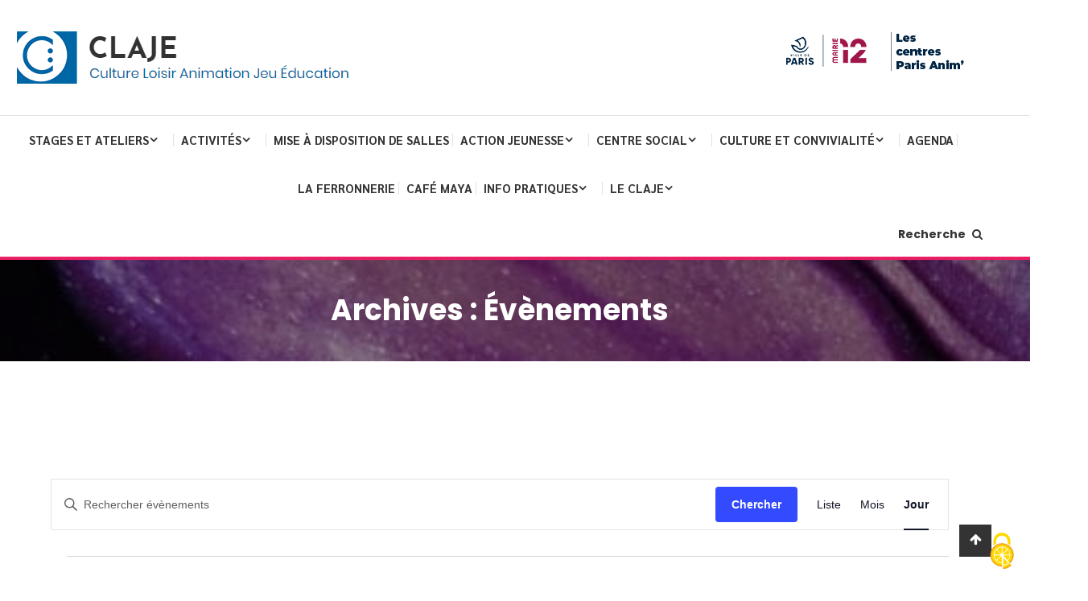

--- FILE ---
content_type: text/html; charset=UTF-8
request_url: https://claje.asso.fr/events/2023-09-12/
body_size: 28049
content:
<!doctype html>
<html lang="fr-FR">
<head>
	<meta charset="UTF-8">
	<meta name="viewport" content="width=device-width, initial-scale=1">
	<link rel="profile" href="https://gmpg.org/xfn/11">

	<title>Évènements le septembre 12, 2023 &#8211; Claje</title>
<link data-rocket-preload as="style" href="https://fonts.googleapis.com/css?family=Poppins%3Aregular%2C400%7CRoboto%3Aregular%7CLora%3A400%2C700%7CRoboto%3A300%2C400%2C400i%2C500%2C700%7CJosefin%20Sans%7CPoppins%3A400%2C700%7CSarabun%3A400%2C700%7CBenchNine%3A400%2C700&#038;subset=latin%2Ccyrillic-ext%2Cgreek-ext%2Cgreek%2Cvietnamese%2Clatin-ext%2Ccyrillic%2Ckhmer%2Cdevanagari%2Carabic%2Chebrew%2Ctelugu,latin%2Clatin-ext&#038;display=swap" rel="preload">
<link href="https://fonts.googleapis.com/css?family=Poppins%3Aregular%2C400%7CRoboto%3Aregular%7CLora%3A400%2C700%7CRoboto%3A300%2C400%2C400i%2C500%2C700%7CJosefin%20Sans%7CPoppins%3A400%2C700%7CSarabun%3A400%2C700%7CBenchNine%3A400%2C700&#038;subset=latin%2Ccyrillic-ext%2Cgreek-ext%2Cgreek%2Cvietnamese%2Clatin-ext%2Ccyrillic%2Ckhmer%2Cdevanagari%2Carabic%2Chebrew%2Ctelugu,latin%2Clatin-ext&#038;display=swap" media="print" onload="this.media=&#039;all&#039;" rel="stylesheet">
<noscript data-wpr-hosted-gf-parameters=""><link rel="stylesheet" href="https://fonts.googleapis.com/css?family=Poppins%3Aregular%2C400%7CRoboto%3Aregular%7CLora%3A400%2C700%7CRoboto%3A300%2C400%2C400i%2C500%2C700%7CJosefin%20Sans%7CPoppins%3A400%2C700%7CSarabun%3A400%2C700%7CBenchNine%3A400%2C700&#038;subset=latin%2Ccyrillic-ext%2Cgreek-ext%2Cgreek%2Cvietnamese%2Clatin-ext%2Ccyrillic%2Ckhmer%2Cdevanagari%2Carabic%2Chebrew%2Ctelugu,latin%2Clatin-ext&#038;display=swap"></noscript>
<link rel='stylesheet' id='tribe-events-views-v2-bootstrap-datepicker-styles-css' href='https://claje.asso.fr/wp-content/plugins/the-events-calendar/vendor/bootstrap-datepicker/css/bootstrap-datepicker.standalone.min.css?ver=6.15.14' type='text/css' media='all' />
<link data-minify="1" rel='stylesheet' id='tec-variables-skeleton-css' href='https://claje.asso.fr/wp-content/cache/min/1/wp-content/plugins/event-tickets/common/build/css/variables-skeleton.css?ver=1749055511' type='text/css' media='all' />
<link data-minify="1" rel='stylesheet' id='tribe-common-skeleton-style-css' href='https://claje.asso.fr/wp-content/cache/min/1/wp-content/plugins/event-tickets/common/build/css/common-skeleton.css?ver=1749055511' type='text/css' media='all' />
<link rel='stylesheet' id='tribe-tooltipster-css-css' href='https://claje.asso.fr/wp-content/plugins/event-tickets/common/vendor/tooltipster/tooltipster.bundle.min.css?ver=6.10.1' type='text/css' media='all' />
<link data-minify="1" rel='stylesheet' id='tribe-events-views-v2-skeleton-css' href='https://claje.asso.fr/wp-content/cache/min/1/wp-content/plugins/the-events-calendar/build/css/views-skeleton.css?ver=1749055511' type='text/css' media='all' />
<link data-minify="1" rel='stylesheet' id='tec-variables-full-css' href='https://claje.asso.fr/wp-content/cache/min/1/wp-content/plugins/event-tickets/common/build/css/variables-full.css?ver=1749055511' type='text/css' media='all' />
<link data-minify="1" rel='stylesheet' id='tribe-common-full-style-css' href='https://claje.asso.fr/wp-content/cache/min/1/wp-content/plugins/event-tickets/common/build/css/common-full.css?ver=1749055511' type='text/css' media='all' />
<link data-minify="1" rel='stylesheet' id='tribe-events-views-v2-full-css' href='https://claje.asso.fr/wp-content/cache/min/1/wp-content/plugins/the-events-calendar/build/css/views-full.css?ver=1749055511' type='text/css' media='all' />
<link rel='stylesheet' id='tribe-events-views-v2-print-css' href='https://claje.asso.fr/wp-content/plugins/the-events-calendar/build/css/views-print.css?ver=6.15.14' type='text/css' media='print' />
<link rel='stylesheet' id='tribe-events-pro-views-v2-print-css' href='https://claje.asso.fr/wp-content/plugins/events-calendar-pro/build/css/views-print.css?ver=7.7.12' type='text/css' media='print' />
<meta name='robots' content='max-image-preview:large' />
<link rel='dns-prefetch' href='//fonts.googleapis.com' />
<link href='https://fonts.gstatic.com' crossorigin rel='preconnect' />
<link rel="alternate" type="application/rss+xml" title="Claje &raquo; Flux" href="https://claje.asso.fr/feed/" />
<link rel="alternate" type="application/rss+xml" title="Claje &raquo; Flux des commentaires" href="https://claje.asso.fr/comments/feed/" />
<link rel="alternate" type="text/calendar" title="Claje &raquo; Flux iCal" href="https://claje.asso.fr/events/2026-01-22/?ical=1/" />
<link rel="alternate" type="application/rss+xml" title="Claje &raquo; Flux pour Évènements" href="https://claje.asso.fr/events/feed/" />
<style id='wp-img-auto-sizes-contain-inline-css' type='text/css'>
img:is([sizes=auto i],[sizes^="auto," i]){contain-intrinsic-size:3000px 1500px}
/*# sourceURL=wp-img-auto-sizes-contain-inline-css */
</style>
<link data-minify="1" rel='stylesheet' id='tribe-events-virtual-skeleton-css' href='https://claje.asso.fr/wp-content/cache/min/1/wp-content/plugins/events-calendar-pro/build/css/events-virtual-skeleton.css?ver=1749055511' type='text/css' media='all' />
<link data-minify="1" rel='stylesheet' id='tribe-events-virtual-full-css' href='https://claje.asso.fr/wp-content/cache/min/1/wp-content/plugins/events-calendar-pro/build/css/events-virtual-full.css?ver=1749055511' type='text/css' media='all' />
<link data-minify="1" rel='stylesheet' id='tec-events-pro-single-css' href='https://claje.asso.fr/wp-content/cache/min/1/wp-content/plugins/events-calendar-pro/build/css/events-single.css?ver=1749055569' type='text/css' media='all' />
<link data-minify="1" rel='stylesheet' id='tribe-events-pro-mini-calendar-block-styles-css' href='https://claje.asso.fr/wp-content/cache/min/1/wp-content/plugins/events-calendar-pro/build/css/tribe-events-pro-mini-calendar-block.css?ver=1749055511' type='text/css' media='all' />
<link data-minify="1" rel='stylesheet' id='dashicons-css' href='https://claje.asso.fr/wp-content/cache/min/1/wp-includes/css/dashicons.min.css?ver=1749055511' type='text/css' media='all' />
<link data-minify="1" rel='stylesheet' id='event-tickets-tickets-css-css' href='https://claje.asso.fr/wp-content/cache/min/1/wp-content/plugins/event-tickets/build/css/tickets.css?ver=1749055708' type='text/css' media='all' />
<link data-minify="1" rel='stylesheet' id='event-tickets-tickets-rsvp-css-css' href='https://claje.asso.fr/wp-content/cache/min/1/wp-content/plugins/event-tickets/build/css/rsvp-v1.css?ver=1749055708' type='text/css' media='all' />
<style id='wp-emoji-styles-inline-css' type='text/css'>

	img.wp-smiley, img.emoji {
		display: inline !important;
		border: none !important;
		box-shadow: none !important;
		height: 1em !important;
		width: 1em !important;
		margin: 0 0.07em !important;
		vertical-align: -0.1em !important;
		background: none !important;
		padding: 0 !important;
	}
/*# sourceURL=wp-emoji-styles-inline-css */
</style>
<link rel='stylesheet' id='wp-block-library-css' href='https://claje.asso.fr/wp-includes/css/dist/block-library/style.min.css?ver=6.9' type='text/css' media='all' />
<style id='global-styles-inline-css' type='text/css'>
:root{--wp--preset--aspect-ratio--square: 1;--wp--preset--aspect-ratio--4-3: 4/3;--wp--preset--aspect-ratio--3-4: 3/4;--wp--preset--aspect-ratio--3-2: 3/2;--wp--preset--aspect-ratio--2-3: 2/3;--wp--preset--aspect-ratio--16-9: 16/9;--wp--preset--aspect-ratio--9-16: 9/16;--wp--preset--color--black: #000000;--wp--preset--color--cyan-bluish-gray: #abb8c3;--wp--preset--color--white: #ffffff;--wp--preset--color--pale-pink: #f78da7;--wp--preset--color--vivid-red: #cf2e2e;--wp--preset--color--luminous-vivid-orange: #ff6900;--wp--preset--color--luminous-vivid-amber: #fcb900;--wp--preset--color--light-green-cyan: #7bdcb5;--wp--preset--color--vivid-green-cyan: #00d084;--wp--preset--color--pale-cyan-blue: #8ed1fc;--wp--preset--color--vivid-cyan-blue: #0693e3;--wp--preset--color--vivid-purple: #9b51e0;--wp--preset--gradient--vivid-cyan-blue-to-vivid-purple: linear-gradient(135deg,rgb(6,147,227) 0%,rgb(155,81,224) 100%);--wp--preset--gradient--light-green-cyan-to-vivid-green-cyan: linear-gradient(135deg,rgb(122,220,180) 0%,rgb(0,208,130) 100%);--wp--preset--gradient--luminous-vivid-amber-to-luminous-vivid-orange: linear-gradient(135deg,rgb(252,185,0) 0%,rgb(255,105,0) 100%);--wp--preset--gradient--luminous-vivid-orange-to-vivid-red: linear-gradient(135deg,rgb(255,105,0) 0%,rgb(207,46,46) 100%);--wp--preset--gradient--very-light-gray-to-cyan-bluish-gray: linear-gradient(135deg,rgb(238,238,238) 0%,rgb(169,184,195) 100%);--wp--preset--gradient--cool-to-warm-spectrum: linear-gradient(135deg,rgb(74,234,220) 0%,rgb(151,120,209) 20%,rgb(207,42,186) 40%,rgb(238,44,130) 60%,rgb(251,105,98) 80%,rgb(254,248,76) 100%);--wp--preset--gradient--blush-light-purple: linear-gradient(135deg,rgb(255,206,236) 0%,rgb(152,150,240) 100%);--wp--preset--gradient--blush-bordeaux: linear-gradient(135deg,rgb(254,205,165) 0%,rgb(254,45,45) 50%,rgb(107,0,62) 100%);--wp--preset--gradient--luminous-dusk: linear-gradient(135deg,rgb(255,203,112) 0%,rgb(199,81,192) 50%,rgb(65,88,208) 100%);--wp--preset--gradient--pale-ocean: linear-gradient(135deg,rgb(255,245,203) 0%,rgb(182,227,212) 50%,rgb(51,167,181) 100%);--wp--preset--gradient--electric-grass: linear-gradient(135deg,rgb(202,248,128) 0%,rgb(113,206,126) 100%);--wp--preset--gradient--midnight: linear-gradient(135deg,rgb(2,3,129) 0%,rgb(40,116,252) 100%);--wp--preset--font-size--small: 13px;--wp--preset--font-size--medium: 20px;--wp--preset--font-size--large: 36px;--wp--preset--font-size--x-large: 42px;--wp--preset--spacing--20: 0.44rem;--wp--preset--spacing--30: 0.67rem;--wp--preset--spacing--40: 1rem;--wp--preset--spacing--50: 1.5rem;--wp--preset--spacing--60: 2.25rem;--wp--preset--spacing--70: 3.38rem;--wp--preset--spacing--80: 5.06rem;--wp--preset--shadow--natural: 6px 6px 9px rgba(0, 0, 0, 0.2);--wp--preset--shadow--deep: 12px 12px 50px rgba(0, 0, 0, 0.4);--wp--preset--shadow--sharp: 6px 6px 0px rgba(0, 0, 0, 0.2);--wp--preset--shadow--outlined: 6px 6px 0px -3px rgb(255, 255, 255), 6px 6px rgb(0, 0, 0);--wp--preset--shadow--crisp: 6px 6px 0px rgb(0, 0, 0);}:where(.is-layout-flex){gap: 0.5em;}:where(.is-layout-grid){gap: 0.5em;}body .is-layout-flex{display: flex;}.is-layout-flex{flex-wrap: wrap;align-items: center;}.is-layout-flex > :is(*, div){margin: 0;}body .is-layout-grid{display: grid;}.is-layout-grid > :is(*, div){margin: 0;}:where(.wp-block-columns.is-layout-flex){gap: 2em;}:where(.wp-block-columns.is-layout-grid){gap: 2em;}:where(.wp-block-post-template.is-layout-flex){gap: 1.25em;}:where(.wp-block-post-template.is-layout-grid){gap: 1.25em;}.has-black-color{color: var(--wp--preset--color--black) !important;}.has-cyan-bluish-gray-color{color: var(--wp--preset--color--cyan-bluish-gray) !important;}.has-white-color{color: var(--wp--preset--color--white) !important;}.has-pale-pink-color{color: var(--wp--preset--color--pale-pink) !important;}.has-vivid-red-color{color: var(--wp--preset--color--vivid-red) !important;}.has-luminous-vivid-orange-color{color: var(--wp--preset--color--luminous-vivid-orange) !important;}.has-luminous-vivid-amber-color{color: var(--wp--preset--color--luminous-vivid-amber) !important;}.has-light-green-cyan-color{color: var(--wp--preset--color--light-green-cyan) !important;}.has-vivid-green-cyan-color{color: var(--wp--preset--color--vivid-green-cyan) !important;}.has-pale-cyan-blue-color{color: var(--wp--preset--color--pale-cyan-blue) !important;}.has-vivid-cyan-blue-color{color: var(--wp--preset--color--vivid-cyan-blue) !important;}.has-vivid-purple-color{color: var(--wp--preset--color--vivid-purple) !important;}.has-black-background-color{background-color: var(--wp--preset--color--black) !important;}.has-cyan-bluish-gray-background-color{background-color: var(--wp--preset--color--cyan-bluish-gray) !important;}.has-white-background-color{background-color: var(--wp--preset--color--white) !important;}.has-pale-pink-background-color{background-color: var(--wp--preset--color--pale-pink) !important;}.has-vivid-red-background-color{background-color: var(--wp--preset--color--vivid-red) !important;}.has-luminous-vivid-orange-background-color{background-color: var(--wp--preset--color--luminous-vivid-orange) !important;}.has-luminous-vivid-amber-background-color{background-color: var(--wp--preset--color--luminous-vivid-amber) !important;}.has-light-green-cyan-background-color{background-color: var(--wp--preset--color--light-green-cyan) !important;}.has-vivid-green-cyan-background-color{background-color: var(--wp--preset--color--vivid-green-cyan) !important;}.has-pale-cyan-blue-background-color{background-color: var(--wp--preset--color--pale-cyan-blue) !important;}.has-vivid-cyan-blue-background-color{background-color: var(--wp--preset--color--vivid-cyan-blue) !important;}.has-vivid-purple-background-color{background-color: var(--wp--preset--color--vivid-purple) !important;}.has-black-border-color{border-color: var(--wp--preset--color--black) !important;}.has-cyan-bluish-gray-border-color{border-color: var(--wp--preset--color--cyan-bluish-gray) !important;}.has-white-border-color{border-color: var(--wp--preset--color--white) !important;}.has-pale-pink-border-color{border-color: var(--wp--preset--color--pale-pink) !important;}.has-vivid-red-border-color{border-color: var(--wp--preset--color--vivid-red) !important;}.has-luminous-vivid-orange-border-color{border-color: var(--wp--preset--color--luminous-vivid-orange) !important;}.has-luminous-vivid-amber-border-color{border-color: var(--wp--preset--color--luminous-vivid-amber) !important;}.has-light-green-cyan-border-color{border-color: var(--wp--preset--color--light-green-cyan) !important;}.has-vivid-green-cyan-border-color{border-color: var(--wp--preset--color--vivid-green-cyan) !important;}.has-pale-cyan-blue-border-color{border-color: var(--wp--preset--color--pale-cyan-blue) !important;}.has-vivid-cyan-blue-border-color{border-color: var(--wp--preset--color--vivid-cyan-blue) !important;}.has-vivid-purple-border-color{border-color: var(--wp--preset--color--vivid-purple) !important;}.has-vivid-cyan-blue-to-vivid-purple-gradient-background{background: var(--wp--preset--gradient--vivid-cyan-blue-to-vivid-purple) !important;}.has-light-green-cyan-to-vivid-green-cyan-gradient-background{background: var(--wp--preset--gradient--light-green-cyan-to-vivid-green-cyan) !important;}.has-luminous-vivid-amber-to-luminous-vivid-orange-gradient-background{background: var(--wp--preset--gradient--luminous-vivid-amber-to-luminous-vivid-orange) !important;}.has-luminous-vivid-orange-to-vivid-red-gradient-background{background: var(--wp--preset--gradient--luminous-vivid-orange-to-vivid-red) !important;}.has-very-light-gray-to-cyan-bluish-gray-gradient-background{background: var(--wp--preset--gradient--very-light-gray-to-cyan-bluish-gray) !important;}.has-cool-to-warm-spectrum-gradient-background{background: var(--wp--preset--gradient--cool-to-warm-spectrum) !important;}.has-blush-light-purple-gradient-background{background: var(--wp--preset--gradient--blush-light-purple) !important;}.has-blush-bordeaux-gradient-background{background: var(--wp--preset--gradient--blush-bordeaux) !important;}.has-luminous-dusk-gradient-background{background: var(--wp--preset--gradient--luminous-dusk) !important;}.has-pale-ocean-gradient-background{background: var(--wp--preset--gradient--pale-ocean) !important;}.has-electric-grass-gradient-background{background: var(--wp--preset--gradient--electric-grass) !important;}.has-midnight-gradient-background{background: var(--wp--preset--gradient--midnight) !important;}.has-small-font-size{font-size: var(--wp--preset--font-size--small) !important;}.has-medium-font-size{font-size: var(--wp--preset--font-size--medium) !important;}.has-large-font-size{font-size: var(--wp--preset--font-size--large) !important;}.has-x-large-font-size{font-size: var(--wp--preset--font-size--x-large) !important;}
/*# sourceURL=global-styles-inline-css */
</style>

<style id='classic-theme-styles-inline-css' type='text/css'>
/*! This file is auto-generated */
.wp-block-button__link{color:#fff;background-color:#32373c;border-radius:9999px;box-shadow:none;text-decoration:none;padding:calc(.667em + 2px) calc(1.333em + 2px);font-size:1.125em}.wp-block-file__button{background:#32373c;color:#fff;text-decoration:none}
/*# sourceURL=/wp-includes/css/classic-themes.min.css */
</style>
<link data-minify="1" rel='stylesheet' id='coblocks-extensions-css' href='https://claje.asso.fr/wp-content/cache/min/1/wp-content/plugins/coblocks/dist/style-coblocks-extensions.css?ver=1749055511' type='text/css' media='all' />
<link data-minify="1" rel='stylesheet' id='coblocks-animation-css' href='https://claje.asso.fr/wp-content/cache/min/1/wp-content/plugins/coblocks/dist/style-coblocks-animation.css?ver=1749055511' type='text/css' media='all' />
<link data-minify="1" rel='stylesheet' id='menu-image-css' href='https://claje.asso.fr/wp-content/cache/min/1/wp-content/plugins/menu-image/includes/css/menu-image.css?ver=1749055511' type='text/css' media='all' />
<link data-minify="1" rel='stylesheet' id='finalTilesGallery_stylesheet-css' href='https://claje.asso.fr/wp-content/cache/min/1/wp-content/plugins/final-tiles-grid-gallery-lite/scripts/ftg.css?ver=1749055511' type='text/css' media='all' />
<link data-minify="1" rel='stylesheet' id='fontawesome_stylesheet-css' href='https://claje.asso.fr/wp-content/cache/min/1/wp-content/plugins/final-tiles-grid-gallery-lite/fonts/font-awesome/css/font-awesome.min.css?ver=1749055511' type='text/css' media='all' />
<link data-minify="1" rel='stylesheet' id='ppress-frontend-css' href='https://claje.asso.fr/wp-content/cache/min/1/wp-content/plugins/wp-user-avatar/assets/css/frontend.min.css?ver=1749055511' type='text/css' media='all' />
<link rel='stylesheet' id='ppress-flatpickr-css' href='https://claje.asso.fr/wp-content/plugins/wp-user-avatar/assets/flatpickr/flatpickr.min.css?ver=4.16.8' type='text/css' media='all' />
<link rel='stylesheet' id='ppress-select2-css' href='https://claje.asso.fr/wp-content/plugins/wp-user-avatar/assets/select2/select2.min.css?ver=6.9' type='text/css' media='all' />
<link rel='stylesheet' id='wp-components-css' href='https://claje.asso.fr/wp-includes/css/dist/components/style.min.css?ver=6.9' type='text/css' media='all' />
<link data-minify="1" rel='stylesheet' id='godaddy-styles-css' href='https://claje.asso.fr/wp-content/cache/min/1/wp-content/plugins/coblocks/includes/Dependencies/GoDaddy/Styles/build/latest.css?ver=1749055511' type='text/css' media='all' />


<link data-minify="1" rel='stylesheet' id='mt-font-awesome-css' href='https://claje.asso.fr/wp-content/cache/min/1/wp-content/themes/color-blog-pro/assets/library/font-awesome/css/font-awesome.min.css?ver=1749055511' type='text/css' media='all' />
<link rel='stylesheet' id='lightslider-style-css' href='https://claje.asso.fr/wp-content/themes/color-blog-pro/assets/library/lightslider/css/lightslider.min.css?ver=1.1.3' type='text/css' media='all' />
<link rel='stylesheet' id='animate-css' href='https://claje.asso.fr/wp-content/themes/color-blog-pro/assets/library/animate/animate.min.css?ver=3.5.1' type='text/css' media='all' />
<link data-minify="1" rel='stylesheet' id='mt-preloaders-css' href='https://claje.asso.fr/wp-content/cache/min/1/wp-content/themes/color-blog-pro/assets/css/mt-preloaders.css?ver=1749055511' type='text/css' media='all' />
<link data-minify="1" rel='stylesheet' id='color-blog-style-css' href='https://claje.asso.fr/wp-content/cache/min/1/wp-content/themes/color-blog-pro/style.css?ver=1749055511' type='text/css' media='all' />
<style id='color-blog-style-inline-css' type='text/css'>
.category-button.cb-cat-172 a{background:#ea10a1}
.category-button.cb-cat-172 a:hover{background:#b8006f}
#site-navigation ul li.cb-cat-172 .menu-item-description{background:#ea10a1}
#site-navigation ul li.cb-cat-172 .menu-item-description:after{border-top-color:#ea10a1}
.category-button.cb-cat-177 a{background:#ea10a1}
.category-button.cb-cat-177 a:hover{background:#b8006f}
#site-navigation ul li.cb-cat-177 .menu-item-description{background:#ea10a1}
#site-navigation ul li.cb-cat-177 .menu-item-description:after{border-top-color:#ea10a1}
.category-button.cb-cat-26 a{background:#f200a9}
.category-button.cb-cat-26 a:hover{background:#c00077}
#site-navigation ul li.cb-cat-26 .menu-item-description{background:#f200a9}
#site-navigation ul li.cb-cat-26 .menu-item-description:after{border-top-color:#f200a9}
.category-button.cb-cat-2 a{background:#0dbac6}
.category-button.cb-cat-2 a:hover{background:#008894}
#site-navigation ul li.cb-cat-2 .menu-item-description{background:#0dbac6}
#site-navigation ul li.cb-cat-2 .menu-item-description:after{border-top-color:#0dbac6}
.category-button.cb-cat-36 a{background:#28a1bf}
.category-button.cb-cat-36 a:hover{background:#006f8d}
#site-navigation ul li.cb-cat-36 .menu-item-description{background:#28a1bf}
#site-navigation ul li.cb-cat-36 .menu-item-description:after{border-top-color:#28a1bf}
.category-button.cb-cat-21 a{background:#d8b61c}
.category-button.cb-cat-21 a:hover{background:#a68400}
#site-navigation ul li.cb-cat-21 .menu-item-description{background:#d8b61c}
#site-navigation ul li.cb-cat-21 .menu-item-description:after{border-top-color:#d8b61c}
.category-button.cb-cat-77 a{background:#3d4489}
.category-button.cb-cat-77 a:hover{background:#0b1257}
#site-navigation ul li.cb-cat-77 .menu-item-description{background:#3d4489}
#site-navigation ul li.cb-cat-77 .menu-item-description:after{border-top-color:#3d4489}
.category-button.cb-cat-27 a{background:#af1a4c}
.category-button.cb-cat-27 a:hover{background:#7d001a}
#site-navigation ul li.cb-cat-27 .menu-item-description{background:#af1a4c}
#site-navigation ul li.cb-cat-27 .menu-item-description:after{border-top-color:#af1a4c}
.category-button.cb-cat-183 a{background:#ea10a1}
.category-button.cb-cat-183 a:hover{background:#b8006f}
#site-navigation ul li.cb-cat-183 .menu-item-description{background:#ea10a1}
#site-navigation ul li.cb-cat-183 .menu-item-description:after{border-top-color:#ea10a1}
.category-button.cb-cat-220 a{background:#ea10a1}
.category-button.cb-cat-220 a:hover{background:#b8006f}
#site-navigation ul li.cb-cat-220 .menu-item-description{background:#ea10a1}
#site-navigation ul li.cb-cat-220 .menu-item-description:after{border-top-color:#ea10a1}
.category-button.cb-cat-134 a{background:#ea10a1}
.category-button.cb-cat-134 a:hover{background:#b8006f}
#site-navigation ul li.cb-cat-134 .menu-item-description{background:#ea10a1}
#site-navigation ul li.cb-cat-134 .menu-item-description:after{border-top-color:#ea10a1}
.category-button.cb-cat-184 a{background:#ea10a1}
.category-button.cb-cat-184 a:hover{background:#b8006f}
#site-navigation ul li.cb-cat-184 .menu-item-description{background:#ea10a1}
#site-navigation ul li.cb-cat-184 .menu-item-description:after{border-top-color:#ea10a1}
.category-button.cb-cat-176 a{background:#ea10a1}
.category-button.cb-cat-176 a:hover{background:#b8006f}
#site-navigation ul li.cb-cat-176 .menu-item-description{background:#ea10a1}
#site-navigation ul li.cb-cat-176 .menu-item-description:after{border-top-color:#ea10a1}
.category-button.cb-cat-206 a{background:#ea10a1}
.category-button.cb-cat-206 a:hover{background:#b8006f}
#site-navigation ul li.cb-cat-206 .menu-item-description{background:#ea10a1}
#site-navigation ul li.cb-cat-206 .menu-item-description:after{border-top-color:#ea10a1}
.category-button.cb-cat-207 a{background:#ea10a1}
.category-button.cb-cat-207 a:hover{background:#b8006f}
#site-navigation ul li.cb-cat-207 .menu-item-description{background:#ea10a1}
#site-navigation ul li.cb-cat-207 .menu-item-description:after{border-top-color:#ea10a1}
.category-button.cb-cat-43 a{background:#000000}
.category-button.cb-cat-43 a:hover{background:#000000}
#site-navigation ul li.cb-cat-43 .menu-item-description{background:#000000}
#site-navigation ul li.cb-cat-43 .menu-item-description:after{border-top-color:#000000}
.category-button.cb-cat-203 a{background:#ea10a1}
.category-button.cb-cat-203 a:hover{background:#b8006f}
#site-navigation ul li.cb-cat-203 .menu-item-description{background:#ea10a1}
#site-navigation ul li.cb-cat-203 .menu-item-description:after{border-top-color:#ea10a1}
.category-button.cb-cat-259 a{background:#ea10a1}
.category-button.cb-cat-259 a:hover{background:#b8006f}
#site-navigation ul li.cb-cat-259 .menu-item-description{background:#ea10a1}
#site-navigation ul li.cb-cat-259 .menu-item-description:after{border-top-color:#ea10a1}
.category-button.cb-cat-208 a{background:#ea10a1}
.category-button.cb-cat-208 a:hover{background:#b8006f}
#site-navigation ul li.cb-cat-208 .menu-item-description{background:#ea10a1}
#site-navigation ul li.cb-cat-208 .menu-item-description:after{border-top-color:#ea10a1}
.category-button.cb-cat-24 a{background:#e91e63}
.category-button.cb-cat-24 a:hover{background:#b70031}
#site-navigation ul li.cb-cat-24 .menu-item-description{background:#e91e63}
#site-navigation ul li.cb-cat-24 .menu-item-description:after{border-top-color:#e91e63}
.category-button.cb-cat-201 a{background:#ea10a1}
.category-button.cb-cat-201 a:hover{background:#b8006f}
#site-navigation ul li.cb-cat-201 .menu-item-description{background:#ea10a1}
#site-navigation ul li.cb-cat-201 .menu-item-description:after{border-top-color:#ea10a1}
.category-button.cb-cat-216 a{background:#ea10a1}
.category-button.cb-cat-216 a:hover{background:#b8006f}
#site-navigation ul li.cb-cat-216 .menu-item-description{background:#ea10a1}
#site-navigation ul li.cb-cat-216 .menu-item-description:after{border-top-color:#ea10a1}
.category-button.cb-cat-205 a{background:#ea10a1}
.category-button.cb-cat-205 a:hover{background:#b8006f}
#site-navigation ul li.cb-cat-205 .menu-item-description{background:#ea10a1}
#site-navigation ul li.cb-cat-205 .menu-item-description:after{border-top-color:#ea10a1}
.category-button.cb-cat-197 a{background:#ea10a1}
.category-button.cb-cat-197 a:hover{background:#b8006f}
#site-navigation ul li.cb-cat-197 .menu-item-description{background:#ea10a1}
#site-navigation ul li.cb-cat-197 .menu-item-description:after{border-top-color:#ea10a1}
.category-button.cb-cat-96 a{background:#000000}
.category-button.cb-cat-96 a:hover{background:#000000}
#site-navigation ul li.cb-cat-96 .menu-item-description{background:#000000}
#site-navigation ul li.cb-cat-96 .menu-item-description:after{border-top-color:#000000}
.category-button.cb-cat-249 a{background:#ea10a1}
.category-button.cb-cat-249 a:hover{background:#b8006f}
#site-navigation ul li.cb-cat-249 .menu-item-description{background:#ea10a1}
#site-navigation ul li.cb-cat-249 .menu-item-description:after{border-top-color:#ea10a1}
.category-button.cb-cat-41 a{background:#d11252}
.category-button.cb-cat-41 a:hover{background:#9f0020}
#site-navigation ul li.cb-cat-41 .menu-item-description{background:#d11252}
#site-navigation ul li.cb-cat-41 .menu-item-description:after{border-top-color:#d11252}
.category-button.cb-cat-39 a{background:#dd8604}
.category-button.cb-cat-39 a:hover{background:#ab5400}
#site-navigation ul li.cb-cat-39 .menu-item-description{background:#dd8604}
#site-navigation ul li.cb-cat-39 .menu-item-description:after{border-top-color:#dd8604}
.category-button.cb-cat-42 a{background:#00bf4c}
.category-button.cb-cat-42 a:hover{background:#008d1a}
#site-navigation ul li.cb-cat-42 .menu-item-description{background:#00bf4c}
#site-navigation ul li.cb-cat-42 .menu-item-description:after{border-top-color:#00bf4c}
.category-button.cb-cat-40 a{background:#0081cc}
.category-button.cb-cat-40 a:hover{background:#004f9a}
#site-navigation ul li.cb-cat-40 .menu-item-description{background:#0081cc}
#site-navigation ul li.cb-cat-40 .menu-item-description:after{border-top-color:#0081cc}
.category-button.cb-cat-255 a{background:#ea10a1}
.category-button.cb-cat-255 a:hover{background:#b8006f}
#site-navigation ul li.cb-cat-255 .menu-item-description{background:#ea10a1}
#site-navigation ul li.cb-cat-255 .menu-item-description:after{border-top-color:#ea10a1}
.category-button.cb-cat-187 a{background:#ea10a1}
.category-button.cb-cat-187 a:hover{background:#b8006f}
#site-navigation ul li.cb-cat-187 .menu-item-description{background:#ea10a1}
#site-navigation ul li.cb-cat-187 .menu-item-description:after{border-top-color:#ea10a1}
.category-button.cb-cat-78 a{background:#4caa6c}
.category-button.cb-cat-78 a:hover{background:#1a783a}
#site-navigation ul li.cb-cat-78 .menu-item-description{background:#4caa6c}
#site-navigation ul li.cb-cat-78 .menu-item-description:after{border-top-color:#4caa6c}
.category-button.cb-cat-72 a{background:#713a8e}
.category-button.cb-cat-72 a:hover{background:#3f085c}
#site-navigation ul li.cb-cat-72 .menu-item-description{background:#713a8e}
#site-navigation ul li.cb-cat-72 .menu-item-description:after{border-top-color:#713a8e}
.category-button.cb-cat-194 a{background:#ea10a1}
.category-button.cb-cat-194 a:hover{background:#b8006f}
#site-navigation ul li.cb-cat-194 .menu-item-description{background:#ea10a1}
#site-navigation ul li.cb-cat-194 .menu-item-description:after{border-top-color:#ea10a1}
.category-button.cb-cat-18 a{background:#0c0004}
.category-button.cb-cat-18 a:hover{background:#000000}
#site-navigation ul li.cb-cat-18 .menu-item-description{background:#0c0004}
#site-navigation ul li.cb-cat-18 .menu-item-description:after{border-top-color:#0c0004}
.category-button.cb-cat-178 a{background:#ea10a1}
.category-button.cb-cat-178 a:hover{background:#b8006f}
#site-navigation ul li.cb-cat-178 .menu-item-description{background:#ea10a1}
#site-navigation ul li.cb-cat-178 .menu-item-description:after{border-top-color:#ea10a1}
.category-button.cb-cat-9 a{background:#3e0059}
.category-button.cb-cat-9 a:hover{background:#0c0027}
#site-navigation ul li.cb-cat-9 .menu-item-description{background:#3e0059}
#site-navigation ul li.cb-cat-9 .menu-item-description:after{border-top-color:#3e0059}
.category-button.cb-cat-67 a{background:#ea10a1}
.category-button.cb-cat-67 a:hover{background:#b8006f}
#site-navigation ul li.cb-cat-67 .menu-item-description{background:#ea10a1}
#site-navigation ul li.cb-cat-67 .menu-item-description:after{border-top-color:#ea10a1}
.category-button.cb-cat-271 a{background:#ea10a1}
.category-button.cb-cat-271 a:hover{background:#b8006f}
#site-navigation ul li.cb-cat-271 .menu-item-description{background:#ea10a1}
#site-navigation ul li.cb-cat-271 .menu-item-description:after{border-top-color:#ea10a1}
.category-button.cb-cat-180 a{background:#ea10a1}
.category-button.cb-cat-180 a:hover{background:#b8006f}
#site-navigation ul li.cb-cat-180 .menu-item-description{background:#ea10a1}
#site-navigation ul li.cb-cat-180 .menu-item-description:after{border-top-color:#ea10a1}
.category-button.cb-cat-174 a{background:#ea10a1}
.category-button.cb-cat-174 a:hover{background:#b8006f}
#site-navigation ul li.cb-cat-174 .menu-item-description{background:#ea10a1}
#site-navigation ul li.cb-cat-174 .menu-item-description:after{border-top-color:#ea10a1}
.category-button.cb-cat-200 a{background:#ea10a1}
.category-button.cb-cat-200 a:hover{background:#b8006f}
#site-navigation ul li.cb-cat-200 .menu-item-description{background:#ea10a1}
#site-navigation ul li.cb-cat-200 .menu-item-description:after{border-top-color:#ea10a1}
.category-button.cb-cat-270 a{background:#ea10a1}
.category-button.cb-cat-270 a:hover{background:#b8006f}
#site-navigation ul li.cb-cat-270 .menu-item-description{background:#ea10a1}
#site-navigation ul li.cb-cat-270 .menu-item-description:after{border-top-color:#ea10a1}
.category-button.cb-cat-264 a{background:#ea10a1}
.category-button.cb-cat-264 a:hover{background:#b8006f}
#site-navigation ul li.cb-cat-264 .menu-item-description{background:#ea10a1}
#site-navigation ul li.cb-cat-264 .menu-item-description:after{border-top-color:#ea10a1}
.category-button.cb-cat-221 a{background:#ea10a1}
.category-button.cb-cat-221 a:hover{background:#b8006f}
#site-navigation ul li.cb-cat-221 .menu-item-description{background:#ea10a1}
#site-navigation ul li.cb-cat-221 .menu-item-description:after{border-top-color:#ea10a1}
.category-button.cb-cat-213 a{background:#ea10a1}
.category-button.cb-cat-213 a:hover{background:#b8006f}
#site-navigation ul li.cb-cat-213 .menu-item-description{background:#ea10a1}
#site-navigation ul li.cb-cat-213 .menu-item-description:after{border-top-color:#ea10a1}
.category-button.cb-cat-20 a{background:#0067a5}
.category-button.cb-cat-20 a:hover{background:#003573}
#site-navigation ul li.cb-cat-20 .menu-item-description{background:#0067a5}
#site-navigation ul li.cb-cat-20 .menu-item-description:after{border-top-color:#0067a5}
.category-button.cb-cat-90 a{background:#ea10a1}
.category-button.cb-cat-90 a:hover{background:#b8006f}
#site-navigation ul li.cb-cat-90 .menu-item-description{background:#ea10a1}
#site-navigation ul li.cb-cat-90 .menu-item-description:after{border-top-color:#ea10a1}
.category-button.cb-cat-97 a{background:#ea10a1}
.category-button.cb-cat-97 a:hover{background:#b8006f}
#site-navigation ul li.cb-cat-97 .menu-item-description{background:#ea10a1}
#site-navigation ul li.cb-cat-97 .menu-item-description:after{border-top-color:#ea10a1}
.category-button.cb-cat-44 a{background:#000000}
.category-button.cb-cat-44 a:hover{background:#000000}
#site-navigation ul li.cb-cat-44 .menu-item-description{background:#000000}
#site-navigation ul li.cb-cat-44 .menu-item-description:after{border-top-color:#000000}
.category-button.cb-cat-76 a{background:#32706e}
.category-button.cb-cat-76 a:hover{background:#003e3c}
#site-navigation ul li.cb-cat-76 .menu-item-description{background:#32706e}
#site-navigation ul li.cb-cat-76 .menu-item-description:after{border-top-color:#32706e}
.category-button.cb-cat-16 a{background:#0067a5}
.category-button.cb-cat-16 a:hover{background:#003573}
#site-navigation ul li.cb-cat-16 .menu-item-description{background:#0067a5}
#site-navigation ul li.cb-cat-16 .menu-item-description:after{border-top-color:#0067a5}
.category-button.cb-cat-22 a{background:#dd3371}
.category-button.cb-cat-22 a:hover{background:#ab013f}
#site-navigation ul li.cb-cat-22 .menu-item-description{background:#dd3371}
#site-navigation ul li.cb-cat-22 .menu-item-description:after{border-top-color:#dd3371}
.category-button.cb-cat-23 a{background:#e2ae1f}
.category-button.cb-cat-23 a:hover{background:#b07c00}
#site-navigation ul li.cb-cat-23 .menu-item-description{background:#e2ae1f}
#site-navigation ul li.cb-cat-23 .menu-item-description:after{border-top-color:#e2ae1f}
.category-button.cb-cat-237 a{background:#ea10a1}
.category-button.cb-cat-237 a:hover{background:#b8006f}
#site-navigation ul li.cb-cat-237 .menu-item-description{background:#ea10a1}
#site-navigation ul li.cb-cat-237 .menu-item-description:after{border-top-color:#ea10a1}
.category-button.cb-cat-268 a{background:#ea10a1}
.category-button.cb-cat-268 a:hover{background:#b8006f}
#site-navigation ul li.cb-cat-268 .menu-item-description{background:#ea10a1}
#site-navigation ul li.cb-cat-268 .menu-item-description:after{border-top-color:#ea10a1}
.category-button.cb-cat-261 a{background:#ea10a1}
.category-button.cb-cat-261 a:hover{background:#b8006f}
#site-navigation ul li.cb-cat-261 .menu-item-description{background:#ea10a1}
#site-navigation ul li.cb-cat-261 .menu-item-description:after{border-top-color:#ea10a1}
.category-button.cb-cat-266 a{background:#ea10a1}
.category-button.cb-cat-266 a:hover{background:#b8006f}
#site-navigation ul li.cb-cat-266 .menu-item-description{background:#ea10a1}
#site-navigation ul li.cb-cat-266 .menu-item-description:after{border-top-color:#ea10a1}
.category-button.cb-cat-173 a{background:#ea10a1}
.category-button.cb-cat-173 a:hover{background:#b8006f}
#site-navigation ul li.cb-cat-173 .menu-item-description{background:#ea10a1}
#site-navigation ul li.cb-cat-173 .menu-item-description:after{border-top-color:#ea10a1}
.category-button.cb-cat-256 a{background:#ea10a1}
.category-button.cb-cat-256 a:hover{background:#b8006f}
#site-navigation ul li.cb-cat-256 .menu-item-description{background:#ea10a1}
#site-navigation ul li.cb-cat-256 .menu-item-description:after{border-top-color:#ea10a1}
.category-button.cb-cat-193 a{background:#ea10a1}
.category-button.cb-cat-193 a:hover{background:#b8006f}
#site-navigation ul li.cb-cat-193 .menu-item-description{background:#ea10a1}
#site-navigation ul li.cb-cat-193 .menu-item-description:after{border-top-color:#ea10a1}
.category-button.cb-cat-219 a{background:#ea10a1}
.category-button.cb-cat-219 a:hover{background:#b8006f}
#site-navigation ul li.cb-cat-219 .menu-item-description{background:#ea10a1}
#site-navigation ul li.cb-cat-219 .menu-item-description:after{border-top-color:#ea10a1}
.category-button.cb-cat-211 a{background:#ea10a1}
.category-button.cb-cat-211 a:hover{background:#b8006f}
#site-navigation ul li.cb-cat-211 .menu-item-description{background:#ea10a1}
#site-navigation ul li.cb-cat-211 .menu-item-description:after{border-top-color:#ea10a1}
.category-button.cb-cat-212 a{background:#ea10a1}
.category-button.cb-cat-212 a:hover{background:#b8006f}
#site-navigation ul li.cb-cat-212 .menu-item-description{background:#ea10a1}
#site-navigation ul li.cb-cat-212 .menu-item-description:after{border-top-color:#ea10a1}
.category-button.cb-cat-190 a{background:#ea10a1}
.category-button.cb-cat-190 a:hover{background:#b8006f}
#site-navigation ul li.cb-cat-190 .menu-item-description{background:#ea10a1}
#site-navigation ul li.cb-cat-190 .menu-item-description:after{border-top-color:#ea10a1}
.category-button.cb-cat-82 a{background:#ea10a1}
.category-button.cb-cat-82 a:hover{background:#b8006f}
#site-navigation ul li.cb-cat-82 .menu-item-description{background:#ea10a1}
#site-navigation ul li.cb-cat-82 .menu-item-description:after{border-top-color:#ea10a1}
.category-button.cb-cat-215 a{background:#ea10a1}
.category-button.cb-cat-215 a:hover{background:#b8006f}
#site-navigation ul li.cb-cat-215 .menu-item-description{background:#ea10a1}
#site-navigation ul li.cb-cat-215 .menu-item-description:after{border-top-color:#ea10a1}
.category-button.cb-cat-199 a{background:#ea10a1}
.category-button.cb-cat-199 a:hover{background:#b8006f}
#site-navigation ul li.cb-cat-199 .menu-item-description{background:#ea10a1}
#site-navigation ul li.cb-cat-199 .menu-item-description:after{border-top-color:#ea10a1}
.category-button.cb-cat-217 a{background:#ea10a1}
.category-button.cb-cat-217 a:hover{background:#b8006f}
#site-navigation ul li.cb-cat-217 .menu-item-description{background:#ea10a1}
#site-navigation ul li.cb-cat-217 .menu-item-description:after{border-top-color:#ea10a1}
.category-button.cb-cat-136 a{background:#ea10a1}
.category-button.cb-cat-136 a:hover{background:#b8006f}
#site-navigation ul li.cb-cat-136 .menu-item-description{background:#ea10a1}
#site-navigation ul li.cb-cat-136 .menu-item-description:after{border-top-color:#ea10a1}
.category-button.cb-cat-218 a{background:#ea10a1}
.category-button.cb-cat-218 a:hover{background:#b8006f}
#site-navigation ul li.cb-cat-218 .menu-item-description{background:#ea10a1}
#site-navigation ul li.cb-cat-218 .menu-item-description:after{border-top-color:#ea10a1}
.category-button.cb-cat-81 a{background:#25a7e8}
.category-button.cb-cat-81 a:hover{background:#0075b6}
#site-navigation ul li.cb-cat-81 .menu-item-description{background:#25a7e8}
#site-navigation ul li.cb-cat-81 .menu-item-description:after{border-top-color:#25a7e8}
.category-button.cb-cat-210 a{background:#ea10a1}
.category-button.cb-cat-210 a:hover{background:#b8006f}
#site-navigation ul li.cb-cat-210 .menu-item-description{background:#ea10a1}
#site-navigation ul li.cb-cat-210 .menu-item-description:after{border-top-color:#ea10a1}
.category-button.cb-cat-32 a{background:#000000}
.category-button.cb-cat-32 a:hover{background:#000000}
#site-navigation ul li.cb-cat-32 .menu-item-description{background:#000000}
#site-navigation ul li.cb-cat-32 .menu-item-description:after{border-top-color:#000000}
.category-button.cb-cat-7 a{background:#dd9933}
.category-button.cb-cat-7 a:hover{background:#ab6701}
#site-navigation ul li.cb-cat-7 .menu-item-description{background:#dd9933}
#site-navigation ul li.cb-cat-7 .menu-item-description:after{border-top-color:#dd9933}
.category-button.cb-cat-254 a{background:#ea10a1}
.category-button.cb-cat-254 a:hover{background:#b8006f}
#site-navigation ul li.cb-cat-254 .menu-item-description{background:#ea10a1}
#site-navigation ul li.cb-cat-254 .menu-item-description:after{border-top-color:#ea10a1}
.category-button.cb-cat-35 a{background:#1b226d}
.category-button.cb-cat-35 a:hover{background:#00003b}
#site-navigation ul li.cb-cat-35 .menu-item-description{background:#1b226d}
#site-navigation ul li.cb-cat-35 .menu-item-description:after{border-top-color:#1b226d}
.category-button.cb-cat-209 a{background:#ea10a1}
.category-button.cb-cat-209 a:hover{background:#b8006f}
#site-navigation ul li.cb-cat-209 .menu-item-description{background:#ea10a1}
#site-navigation ul li.cb-cat-209 .menu-item-description:after{border-top-color:#ea10a1}
.category-button.cb-cat-253 a{background:#ea10a1}
.category-button.cb-cat-253 a:hover{background:#b8006f}
#site-navigation ul li.cb-cat-253 .menu-item-description{background:#ea10a1}
#site-navigation ul li.cb-cat-253 .menu-item-description:after{border-top-color:#ea10a1}
.category-button.cb-cat-198 a{background:#ea10a1}
.category-button.cb-cat-198 a:hover{background:#b8006f}
#site-navigation ul li.cb-cat-198 .menu-item-description{background:#ea10a1}
#site-navigation ul li.cb-cat-198 .menu-item-description:after{border-top-color:#ea10a1}
a,a:hover,a:focus,a:active,.entry-cat .cat-links a:hover,.entry-footer a:hover,.comment-author .fn .url:hover,.commentmetadata .comment-edit-link,#cancel-comment-reply-link,#cancel-comment-reply-link:before,.logged-in-as a,.widget a:hover,.widget a:hover::before,.widget li:hover::before,.mt-social-icon-wrap li a:hover,#site-navigation ul li:hover > a,#site-navigation ul li.current-menu-item > a,#site-navigation ul li.current_page_ancestor > a,#site-navigation ul li.current_page_item > a,#site-navigation ul li.current-menu-ancestor > a,#site-navigation ul li.focus > a,.entry-title a:hover,.cat-links a:hover,.entry-footer .mt-readmore-btn:hover,.btn-wrapper a:hover,.mt-readmore-btn:hover,.navigation.pagination .nav-links .page-numbers.current,.navigation.pagination .nav-links a.page-numbers:hover,#footer-menu li a:hover,.color_blog_latest_posts .mt-post-title a:hover,#mt-scrollup:hover,.menu-toggle a:hover,#top-navigation ul li a:hover,.mt-search-icon:hover,.entry-meta a:hover,.front-slider-block .banner-title a:hover,.post-info-wrap .entry-meta a:hover,.single .mt-single-related-posts .entry-title a:hover,.breadcrumbs .trail-items li a:hover,.front-slider-wrapper.slider-content-style--two .banner-sub-title,.front-slider-wrapper.slider-content-style--two .category-button a,#top-footer a:hover,#top-footer .widget a:hover::before,.mt-sidebar-menu-toggle:hover,.widget_search .search-submit:hover,.mt-form-close:hover,.byline a:hover,.posted-on a:hover,#site-navigation ul li.current-menu-item > a,.wrap-label i,.woocommerce .woocommerce-message::before,.woocommerce div.product p.price ins,.woocommerce div.product span.price ins,.woocommerce div.product p.price del,.woocommerce .woocommerce-info::before,.woocommerce ul.products li.product .price,.woocommerce div.product p.price,.woocommerce div.product span.price,.sticky-header-sidebar-menu .cat-item a:hover,.sticky-header-sidebar-menu .cat-item a:hover::before,.mt-featured-single-item .item-title a:hover,.top-featured-post-wrap .entry-header .entry-title a:hover,.mt-sidebar-menu-toggle a:hover{color:#e91e63}
.widget_search .search-submit,.widget_search .search-submit:hover,.navigation.pagination .nav-links .page-numbers.current,.navigation.pagination .nav-links a.page-numbers:hover,.error-404.not-found,.color_blog_social_media a:hover,.custom-header,.mt-social-search-wrapper .mt-form-wrap,.woocommerce .woocommerce-info,.woocommerce .woocommerce-message,.widget.widget_tag_cloud a:hover{border-color:#e91e63}
.woocommerce #respond input#submit:hover,.woocommerce a.button:hover,.woocommerce button.button:hover,.woocommerce input.button:hover,.woocommerce #respond input#submit.alt:hover,.woocommerce a.button.alt:hover,.woocommerce button.button.alt:hover,.woocommerce input.button.alt:hover,.header-layout--four #top-header,.header-layout--four .wrap-label{background:#e91e63}
.front-slider-block .lSAction > a:hover,.top-featured-post-wrap .post-thumbnail .post-number,.post-cats-list a,article .post-thumbnail::before,article.format-gallery .post-format-gallery li::before,#secondary .widget .widget-title::before,.mt-related-post-title::before,#colophon .widget .widget-title::before,.features-post-title::before,.mt-menu-search .mt-form-wrap .search-form .search-submit,#mt-scrollup.mt-scroll-style--one i:hover,.banner-sub-title,.slider-content-style--one .front-slider-block .lSAction > a:hover,.lSSlideOuter .lSPager.lSpg > li.active a,.lSSlideOuter .lSPager.lSpg > li:hover a,.woocommerce #respond input#submit,.woocommerce a.button,.woocommerce button.button,.woocommerce input.button,.woocommerce #respond input#submit.alt,.woocommerce a.button.alt,.woocommerce button.button.alt,.woocommerce input.button.alt,.added_to_cart.wc-forward,.woocommerce ul.products li.product .onsale,.woocommerce span.onsale,.entry-footer .mt-readmore-btn.mt-rm-button-style--one:hover,.btn-wrapper a.mt-rm-button-style--one:hover,.mt-readmore-btn.mt-rm-button-style--one:hover,.mt-live-link a,.widget.widget_tag_cloud a:hover{background:#e91e63}
.edit-link .post-edit-link,.reply .comment-reply-link,.widget_search .search-submit,.mt-menu-search .mt-form-wrap .search-form .search-submit:hover,article.sticky::before,.post-format-media--quote::before,.sk-spinner-pulse{background:#e91e63}
.sk-rotating-plane,.sk-double-bounce .sk-child,.sk-wave .sk-rect,.sk-wandering-cubes .sk-cube,.sk-spinner-pulse,.sk-chasing-dots .sk-child,.sk-three-bounce .sk-child,.sk-circle .sk-child:before,.sk-cube-grid .sk-cube ,.sk-fading-circle .sk-circle:before,.sk-folding-cube .sk-cube:before{background:#e91e63}
#colophon{background:#212121}
#colophon p,#colophon .widget .widget-title,#top-footer a,#colophon,#top-footer,#top-footer h1,#top-footer h2,#top-footer h3,#top-footer h4,custom-header.php.widget_archive a::before,#top-footer .widget_categories a::before,#top-footer .widget_recent_entries a::before,#top-footer .widget_meta a::before,#top-footer .widget_recent_comments li::before,#top-footer .widget_rss li::before,#top-footer .widget_pages li a::before,#top-footer .widget_nav_menu li a::before,#bottom-footer,.textwidget p{color:#f1f1f1}
body{font-family:Poppins;font-style:normal;font-weight:regular;text-decoration:none;text-transform:none}
p{font-family:Poppins;font-style:normal;font-size:16px;font-weight:400;text-decoration:none;text-transform:none;line-height:1.8;color:#000000}
h1,.single .entry-title{font-family:Poppins;font-style:normal;font-size:36px;font-weight:regular;text-decoration:none;text-transform:none;line-height:1.3;color:#3d3d3d}
h2,.search-results .entry-title,.archive .entry-title{font-family:Poppins;font-style:normal;font-size:30px;font-weight:regular;text-decoration:none;text-transform:none;line-height:1.3;color:#3d3d3d}
h3{font-family:Poppins;font-style:normal;font-size:26px;font-weight:regular;text-decoration:none;text-transform:none;line-height:1.3;color:#3d3d3d}
h4{font-family:Poppins;font-style:normal;font-size:20px;font-weight:regular;text-decoration:none;text-transform:none;line-height:1.3;color:#3d3d3d}
h5{font-family:Poppins;font-style:normal;font-size:18px;font-weight:regular;text-decoration:none;text-transform:none;line-height:1.3;color:#3d3d3d}
h6{font-family:Poppins;font-style:normal;font-size:16px;font-weight:regular;text-decoration:none;text-transform:none;line-height:1.3;color:#3d3d3d}
/*# sourceURL=color-blog-style-inline-css */
</style>
<link data-minify="1" rel='stylesheet' id='color-blog-responsive-style-css' href='https://claje.asso.fr/wp-content/cache/min/1/wp-content/themes/color-blog-pro/assets/css/mt-responsive.css?ver=1749055511' type='text/css' media='all' />
<link data-minify="1" rel='stylesheet' id='wp_mailjet_form_builder_widget-widget-front-styles-css' href='https://claje.asso.fr/wp-content/cache/min/1/wp-content/plugins/mailjet-for-wordpress/src/widgetformbuilder/css/front-widget.css?ver=1749055511' type='text/css' media='all' />
<script type="text/javascript" src="https://claje.asso.fr/wp-includes/js/jquery/jquery.min.js?ver=3.7.1" id="jquery-core-js"></script>
<script type="text/javascript" src="https://claje.asso.fr/wp-includes/js/jquery/jquery-migrate.min.js?ver=3.4.1" id="jquery-migrate-js"></script>
<script type="text/javascript" src="https://claje.asso.fr/wp-content/plugins/event-tickets/common/build/js/tribe-common.js?ver=9c44e11f3503a33e9540" id="tribe-common-js"></script>
<script type="text/javascript" src="https://claje.asso.fr/wp-content/plugins/the-events-calendar/build/js/views/breakpoints.js?ver=4208de2df2852e0b91ec" id="tribe-events-views-v2-breakpoints-js"></script>
<script type="text/javascript" src="https://claje.asso.fr/wp-content/plugins/wp-user-avatar/assets/flatpickr/flatpickr.min.js?ver=4.16.8" id="ppress-flatpickr-js"></script>
<script type="text/javascript" src="https://claje.asso.fr/wp-content/plugins/wp-user-avatar/assets/select2/select2.min.js?ver=4.16.8" id="ppress-select2-js"></script>
<link rel="https://api.w.org/" href="https://claje.asso.fr/wp-json/" /><link rel="EditURI" type="application/rsd+xml" title="RSD" href="https://claje.asso.fr/xmlrpc.php?rsd" />
<meta name="generator" content="WordPress 6.9" />
<!-- start Simple Custom CSS and JS -->
 <script src="/tarteaucitron/tarteaucitron.min.js"></script>
<script type="text/javascript">
        tarteaucitron.init({
    	  "privacyUrl": "", 
          "bodyPosition": "top", 

    	  "hashtag": "#tarteaucitron", 
    	  "cookieName": "tarteaucitron", 
    
    	  "orientation": "middle", 
       
          "groupServices": true, 
          "showDetailsOnClick": true, 
          "serviceDefaultState": "wait", 
                           
    	  "showAlertSmall": false, 
    	  "cookieslist": false, 
           "cookieslistEmbed": false, 
                           
          "closePopup": true, 

          "showIcon": true, 
          //"iconSrc": "", 
          "iconPosition": "BottomRight", 

    	  "adblocker": false, 
                           
          "DenyAllCta" : true, 
          "AcceptAllCta" : true, 
          "highPrivacy": true, 
          "alwaysNeedConsent": false, 
                           
    	  "handleBrowserDNTRequest": false, 

    	  "removeCredit": false, 
    	  "moreInfoLink": true, 

          "useExternalCss": false, 
          "useExternalJs": false, 

    	  //"cookieDomain": ".my-multisite-domaine.fr", 
                          
          "readmoreLink": "https://claje.asso.fr/politique-de-cookies-ue/", 

          "mandatory": true, 
          "mandatoryCta": false, 
    
          //"customCloserId": "", 
          
          "googleConsentMode": true, 
          "bingConsentMode": true, 
          "softConsentMode": false, 

          "dataLayer": false, 
          "serverSide": false, 
          
          "partnersList": true 
        });
        </script><!-- end Simple Custom CSS and JS -->
<!-- start Simple Custom CSS and JS -->
<style type="text/css">
/* Ajouter votre code CSS ici.
                     
Par exemple:
.exemple {
    color: red;
}

Pour améliorer vos connaissances en CSS, visitez http://www.w3schools.com/css/css_syntax.asp

Fin du commentaire */ 

div.entry-cat > span.posted-on > a, div.post-thumbnail > div > div.entry-meta > span.posted-on
{
  display: none;
}
</style>
<!-- end Simple Custom CSS and JS -->
<!-- start Simple Custom CSS and JS -->
<style type="text/css">
/* General */
body{
font-family:'Poppins', sans-serif;
}
a[target="_blank"]:after{
    font-family: 'FontAwesome';
    content: " \f08e";
}
p {
  font-family: 'Poppins', sans-serif;
}

/* liens extr sauf pour les social media...*/
li.mt-social-icon a[target="_blank"]:after{
 display:none;
}
li.inscription a[target="_blank"]:after{
  color:pink;
}

.site-layout--boxed #page {
width:90%;
}

/* header */
.custom-header {
  padding: 40px 0;
}
.custom-header {
border-color: #e91e63;
border-top-color: rgb(233, 30, 99);
border-top-style: solid;
border-top-width: 4px;
}

/* nav*/
#site-navigation ul li.home-nav{display:none;}
.is-sticky #site-navigation ul li.home-nav{display:inline-block;}

#site-navigation ul li a {
  padding: 0 5px;
  font-family: 'Sarabun', sans-serif;
  font-size: 1em;
}
#site-navigation ul li .sub-menu, 
#site-navigation ul li .children{
  min-width: 280px;
}
.is-sticky .mt-social-menu-wrapper{
  z-index: 99999;
}
#site-navigation ul#primary-menu>li.menu-item-has-children>a, 
#site-navigation #primary-menu ul>li.page_item_has_children>a {
  padding-right: 31px;
}
/*menu niv2*/
#site-navigation ul li .sub-menu li a,
#site-navigation ul li .children li a,
#site-navigation ul li .sub-menu li .sub-menu li a,
#site-navigation ul li .children li .sub-menu li a{
  text-transform: inherit;
     font-size: 1em;
}

/*auteur à masquer dans la page du post*/
.byline, 
.mt-related-posts-wrapper span.author.vcard{ display:none;}

/* 4 centres :  vignette carte*/
#post-490.post.type-post .post-thumbnail{
display:none;
}

#post-490.post.type-post .thumb-cat-wrap .post-thumbnail{
display:inherit;}


/* ASIDE*/
aside#secondary .widget_search .search-field {
  width: 68%; 
}
aside#secondary .widget_search .search-submit,
aside#secondary .widget_search .search-submit:hover {
  width: 32%;
}

/* aside widget colortheme */
aside .widget.widget_media_image{
  padding-top :5px;
  padding-bottom:5px;
  margin-bottom:0;
}
/* aside widget colortheme */
aside .widget.widget_media_image#media_image-9{
  margin-bottom:40px;
}

/* aside DP  calendar */
.dp_pec_wrapper.dp_pec_400 .dp_pec_content .dp_pec_date_event {
    border-bottom: 1px solid #cccccc;
}

/* CONTENT  */
.wp-block-button__link{
font-size:inherit;}

.entry-content h2{
border-left:10px solid #e91e63;
 padding-left:0.5em;
margin-top:2em;}

.entry-content h3{
border-bottom: 1px solid #ffb541;
margin-top:1.5em;
}

/* HOME */
.home .mt-post-content h3 {
    background: #212121;
    line-height: 16px;
    font-weight: 400;
    padding: 0 2px 3px 2px;
    display: inline-block;
}

/* AGEnDA ITEM */
article.pec-events.type-pec-events .dp_pec_date_event_map_canvas, 
article.pec-events.type-pec-events .author.vcard{
 display:none;
}
.dp_pec_date_event_map_overlay, 
.dp_pec_date_event_map_canvas{display:none;}
/*AGENDA ASIDE */
aside .dp_pec_content .dp_pec_event_description,
aside .dp_pec_content .dp_pec_event_description p {
  padding-top:0;
    line-height: 1px;}
aside .dp_pec_content .dp_pec_event_description_short .dp_pec_event_description_more{
margin-top:5px;
}
aside .dp_pec_content .dp_pec_event_description_short .dp_pec_event_description_more, 
aside .dp_pec_content .dp_pec_event_description_short .dp_pec_event_description_more:hover {
    color:#e91e63;
}
.dp_pec_accordion_wrapper .dp_pec_accordion_event.visible .pec_description p {
  font-size: 0.9em;
}

/*GENERAL*/
.text-left{text-align: left !important; }
.text-white{color:#ffffff;}
.btn-primary .wp-block-button__link{background:#e91e63;}
.is-style-outline .wp-block-button__link {
    background-color: #211f32;
    opacity: .8;
    color: #fff;
}
blockquote::before, q::before,
blockquote::after, q::after{
color:orange;
}
/*home ELEMENTOR*/
.banner-title-wrapper-herolike h2, 
.banner-title-wrapper-herolike p{
	color:#fff !important;  
}

.titre-vignette .widget-image-caption.wp-caption-text{
    background: #000;
    color: #fff;
    font-family: Poppins, sans-serif;
    text-align: left;
    font-weight: 500;
    font-size: 1.2em;
    font-size: 1.2em;
    padding: 0 .7em;
    line-height: 22px;
    text-align: center;
}

/* HOME STYLE NATIF page Bienvenue .page-id-1013*/
.page-id-1013 .custom-header.has-bg-img{
  display:none;
}
.page-id-1013 #content {
    margin-top: 30px;
}

.page-id-1013.mt-frontpage--grid-style article {
    display: inline-block;
   width: inherit;
}

.is-style-outline .wp-block-button__link{
  /*background-color:#211f32; 
  opacity:.8;*/
}

.wp-block-coblocks-hero__content-wrapper{
  	color:#fff;
   padding : 1em;
   margin-top:50px;
   }
.wp-block-coblocks-hero__content-wrapper .bg-dark{
	background:inherit;
  	margin-top :0;
  padding-top:0;
}
.wp-block-coblocks-hero__content-wrapper h2,
 .wp-block-coblocks-hero__content-wrapper p{
 /* background:#211f32;
   opacity:.8;*/
}

/* METASLIDER*/
.metaslider .caption-wrap {
opacity:1 !important;
}

/* articles recents home */

.entry-content h3 {
  border-bottom: 0px;
}

.rpwe-li{
	margin: 50px 20px 50px 20px;
	border-bottom: 0px!important;
}

.rpwe-block a.more-link{
	margin-left:0.5em;
}
/**/
button.cc-revoke-custom{
color:#fff;
  font-weight:700;
}</style>
<!-- end Simple Custom CSS and JS -->
<!-- start Simple Custom CSS and JS -->
<!--link href="https://fonts.googleapis.com/css?family=Josefin+Sans|Poppins&display=swap" rel="stylesheet"-->


 <!-- end Simple Custom CSS and JS -->
<meta name="et-api-version" content="v1"><meta name="et-api-origin" content="https://claje.asso.fr"><link rel="https://theeventscalendar.com/" href="https://claje.asso.fr/wp-json/tribe/tickets/v1/" /><meta name="tec-api-version" content="v1"><meta name="tec-api-origin" content="https://claje.asso.fr"><link rel="alternate" href="https://claje.asso.fr/wp-json/tribe/events/v1/" />		<style type="text/css">
					.site-title,
			.site-description {
				position: absolute;
				clip: rect(1px, 1px, 1px, 1px);
			}
				</style>
		
<link rel="canonical" id="tec-seo-meta-tag" href="https://claje.asso.fr/events/2023-09-12/" />
<link rel="icon" href="https://claje.asso.fr/wp-content/uploads/2019/11/cropped-claje-icon-2-32x32.jpg" sizes="32x32" />
<link rel="icon" href="https://claje.asso.fr/wp-content/uploads/2019/11/cropped-claje-icon-2-192x192.jpg" sizes="192x192" />
<link rel="apple-touch-icon" href="https://claje.asso.fr/wp-content/uploads/2019/11/cropped-claje-icon-2-180x180.jpg" />
<meta name="msapplication-TileImage" content="https://claje.asso.fr/wp-content/uploads/2019/11/cropped-claje-icon-2-270x270.jpg" />
		<style type="text/css" id="wp-custom-css">
			#post-357 > div.post-thumbnail > div > div.entry-meta > span.posted-on > a > time
{
display:none!important;
}		</style>
		<noscript><style id="rocket-lazyload-nojs-css">.rll-youtube-player, [data-lazy-src]{display:none !important;}</style></noscript><meta name="generator" content="WP Rocket 3.20.3" data-wpr-features="wpr_lazyload_images wpr_lazyload_iframes wpr_minify_css wpr_preload_links wpr_desktop" /></head>

<body data-rsssl=1 class="archive post-type-archive post-type-archive-tribe_events wp-custom-logo wp-theme-color-blog-pro tribe-events-page-template tribe-no-js tec-no-tickets-on-recurring tec-no-rsvp-on-recurring tribe-filter-live metaslider-plugin hfeed site-mode--light image-effect--one site-layout--wide site-style--default header-layout--default no-sidebar mt-archive--grid-style tribe-theme-color-blog-pro">

	        <div data-rocket-location-hash="92f919e6c247e49f1aec96fea77105bb" id="preloader-background">
            <div data-rocket-location-hash="1b73043a3302c42f46f1e5820455b87a" class="preloader-wrapper">
                                     <div data-rocket-location-hash="f4300cc43b9d47c49c21c60364bd05cf" class="sk-double-bounce">
                        <div class="sk-child sk-double-bounce1"></div>
                        <div class="sk-child sk-double-bounce2"></div>
                      </div>
                            </div>
        </div><!-- #preloader-background -->
	
<div data-rocket-location-hash="8b1636e1131f4917ae3351eb2acb1b47" id="page" class="site">
<a class="skip-link screen-reader-text" href="#content">Skip To Content</a>
	<header data-rocket-location-hash="9b15c6757b84619e23003335bf75e9f3" id="masthead" class="site-header">

		
	<div data-rocket-location-hash="0910cc5a815e76b90e776ce3426e6c1e" class="mt-logo-row-wrapper clearfix">
		<div class="logo-ads-wrap  clearfix">
			<div data-rocket-location-hash="208ee9067aebd713615e03461df50156" class="mt-container">
				<div class="site-branding">
					<a href="https://claje.asso.fr/" class="custom-logo-link" rel="home"><img width="419" height="65" src="data:image/svg+xml,%3Csvg%20xmlns='http://www.w3.org/2000/svg'%20viewBox='0%200%20419%2065'%3E%3C/svg%3E" class="custom-logo" alt="Claje" decoding="async" data-lazy-srcset="https://claje.asso.fr/wp-content/uploads/2019/11/cropped-logo-claje-h3-1.png 419w, https://claje.asso.fr/wp-content/uploads/2019/11/cropped-logo-claje-h3-1-300x47.png 300w, https://claje.asso.fr/wp-content/uploads/2019/11/cropped-logo-claje-h3-1-24x4.png 24w, https://claje.asso.fr/wp-content/uploads/2019/11/cropped-logo-claje-h3-1-36x6.png 36w, https://claje.asso.fr/wp-content/uploads/2019/11/cropped-logo-claje-h3-1-48x7.png 48w" data-lazy-sizes="(max-width: 419px) 100vw, 419px" data-lazy-src="https://claje.asso.fr/wp-content/uploads/2019/11/cropped-logo-claje-h3-1.png" /><noscript><img width="419" height="65" src="https://claje.asso.fr/wp-content/uploads/2019/11/cropped-logo-claje-h3-1.png" class="custom-logo" alt="Claje" decoding="async" srcset="https://claje.asso.fr/wp-content/uploads/2019/11/cropped-logo-claje-h3-1.png 419w, https://claje.asso.fr/wp-content/uploads/2019/11/cropped-logo-claje-h3-1-300x47.png 300w, https://claje.asso.fr/wp-content/uploads/2019/11/cropped-logo-claje-h3-1-24x4.png 24w, https://claje.asso.fr/wp-content/uploads/2019/11/cropped-logo-claje-h3-1-36x6.png 36w, https://claje.asso.fr/wp-content/uploads/2019/11/cropped-logo-claje-h3-1-48x7.png 48w" sizes="(max-width: 419px) 100vw, 419px" /></noscript></a>						<p class="site-title"><a href="https://claje.asso.fr/" rel="home">Claje</a></p>
											<p class="site-description">Culture Loisir Animation Jeu Education</p>
									</div><!-- .site-branding -->
				<div class="header-widget-wrapper">
					<section id="media_image-11" class="widget widget_media_image"><img width="612" height="65" src="data:image/svg+xml,%3Csvg%20xmlns='http://www.w3.org/2000/svg'%20viewBox='0%200%20612%2065'%3E%3C/svg%3E" class="image wp-image-13174  attachment-full size-full" alt="" style="max-width: 100%; height: auto;" decoding="async" data-lazy-srcset="https://claje.asso.fr/wp-content/uploads/2025/07/header-droite2b.png 612w, https://claje.asso.fr/wp-content/uploads/2025/07/header-droite2b-300x32.png 300w, https://claje.asso.fr/wp-content/uploads/2025/07/header-droite2b-600x64.png 600w, https://claje.asso.fr/wp-content/uploads/2025/07/header-droite2b-24x3.png 24w, https://claje.asso.fr/wp-content/uploads/2025/07/header-droite2b-36x4.png 36w, https://claje.asso.fr/wp-content/uploads/2025/07/header-droite2b-48x5.png 48w" data-lazy-sizes="(max-width: 612px) 100vw, 612px" data-lazy-src="https://claje.asso.fr/wp-content/uploads/2025/07/header-droite2b.png" /><noscript><img width="612" height="65" src="https://claje.asso.fr/wp-content/uploads/2025/07/header-droite2b.png" class="image wp-image-13174  attachment-full size-full" alt="" style="max-width: 100%; height: auto;" decoding="async" srcset="https://claje.asso.fr/wp-content/uploads/2025/07/header-droite2b.png 612w, https://claje.asso.fr/wp-content/uploads/2025/07/header-droite2b-300x32.png 300w, https://claje.asso.fr/wp-content/uploads/2025/07/header-droite2b-600x64.png 600w, https://claje.asso.fr/wp-content/uploads/2025/07/header-droite2b-24x3.png 24w, https://claje.asso.fr/wp-content/uploads/2025/07/header-droite2b-36x4.png 36w, https://claje.asso.fr/wp-content/uploads/2025/07/header-droite2b-48x5.png 48w" sizes="(max-width: 612px) 100vw, 612px" /></noscript></section>				</div>	
			</div>	
		</div><!-- .logo-ads-wrap -->
						
		<div class="mt-social-menu-wrapper mt-primary-menu-wrapper">
			<div data-rocket-location-hash="b06b4f3e08a7b5da1557c22528ef84a0" class="mt-container">
				<div class="mt-header-menu-wrap">
					<div class="menu-toggle"><a href="javascript:void(0)"><i class="fa fa-navicon"></i> Menu</a></div>
					<nav id="site-navigation" class="main-navigation">
						<div class="menu-main-menu-container"><ul id="primary-menu" class="menu"><li id="menu-item-1243" class="home-nav menu-item menu-item-type-post_type menu-item-object-page menu-item-home menu-item-1243"><a href="https://claje.asso.fr/" class="menu-image-title-hide menu-image-not-hovered"><span class="menu-image-title-hide menu-image-title">Accueil</span><img width="36" height="36" src="data:image/svg+xml,%3Csvg%20xmlns='http://www.w3.org/2000/svg'%20viewBox='0%200%2036%2036'%3E%3C/svg%3E" class="menu-image menu-image-title-hide" alt="Accueil" decoding="async" data-lazy-src="https://claje.asso.fr/wp-content/uploads/2020/01/claje-logo-nav-36x36.png" /><noscript><img width="36" height="36" src="https://claje.asso.fr/wp-content/uploads/2020/01/claje-logo-nav-36x36.png" class="menu-image menu-image-title-hide" alt="Accueil" decoding="async" /></noscript></a></li>
<li id="menu-item-9386" class="menu-item menu-item-type-taxonomy menu-item-object-category menu-item-has-children menu-item-9386 cb-cat-254"><a href="https://claje.asso.fr/category/stages-et-ateliers/">Stages et ateliers</a>
<ul class="sub-menu">
	<li id="menu-item-9385" class="menu-item menu-item-type-taxonomy menu-item-object-category menu-item-9385 cb-cat-254"><a href="https://claje.asso.fr/category/stages-et-ateliers/">A la une : Stages et ateliers</a></li>
	<li id="menu-item-9378" class="menu-item menu-item-type-taxonomy menu-item-object-category menu-item-9378 cb-cat-253"><a href="https://claje.asso.fr/category/vacances-scolaires/">Vacances scolaires</a></li>
	<li id="menu-item-9379" class="menu-item menu-item-type-taxonomy menu-item-object-category menu-item-9379 cb-cat-254"><a href="https://claje.asso.fr/category/stages-et-ateliers/">Ateliers et stages ponctuels</a></li>
	<li id="menu-item-759" class="menu-item menu-item-type-post_type menu-item-object-post menu-item-759"><a href="https://claje.asso.fr/stages/">Stages : comment s&rsquo;inscrire ?</a></li>
	<li id="menu-item-9376" class="menu-item menu-item-type-custom menu-item-object-custom menu-item-9376"><a href="https://claje.aniapp.fr/">S&rsquo;inscrire en ligne</a></li>
</ul>
</li>
<li id="menu-item-9381" class="menu-item menu-item-type-taxonomy menu-item-object-category menu-item-has-children menu-item-9381 cb-cat-2"><a href="https://claje.asso.fr/category/animation-et-loisir/activites-stages/activites/">Activités</a>
<ul class="sub-menu">
	<li id="menu-item-9384" class="menu-item menu-item-type-taxonomy menu-item-object-category menu-item-9384 cb-cat-2"><a href="https://claje.asso.fr/category/animation-et-loisir/activites-stages/activites/">A la une : activités</a></li>
	<li id="menu-item-13063" class="menu-item menu-item-type-post_type menu-item-object-post menu-item-13063"><a href="https://claje.asso.fr/programme-des-activites-25-26/">Programme des activités 25-26</a></li>
	<li id="menu-item-760" class="menu-item menu-item-type-post_type menu-item-object-post menu-item-760"><a href="https://claje.asso.fr/activites/">Activités : comment s&rsquo;inscrire ?</a></li>
	<li id="menu-item-943" class="menu-item menu-item-type-custom menu-item-object-custom menu-item-943"><a target="_blank" href="https://claje.aniapp.fr/" class="menu-image-title-before menu-image-not-hovered"><span class="menu-image-title-before menu-image-title">S&rsquo;inscrire en ligne</span><img width="16" height="16" src="data:image/svg+xml,%3Csvg%20xmlns='http://www.w3.org/2000/svg'%20viewBox='0%200%2016%2016'%3E%3C/svg%3E" class="menu-image menu-image-title-before" alt="lien externe" decoding="async" data-lazy-src="https://claje.asso.fr/wp-content/uploads/2019/11/external-link-icon16.png" /><noscript><img width="16" height="16" src="https://claje.asso.fr/wp-content/uploads/2019/11/external-link-icon16.png" class="menu-image menu-image-title-before" alt="lien externe" decoding="async" /></noscript></a></li>
</ul>
</li>
<li id="menu-item-11417" class="menu-item menu-item-type-post_type menu-item-object-post menu-item-11417"><a href="https://claje.asso.fr/mise-a-disposition-de-salles/">Mise à disposition de salles</a></li>
<li id="menu-item-9387" class="menu-item menu-item-type-taxonomy menu-item-object-category menu-item-has-children menu-item-9387 cb-cat-97"><a href="https://claje.asso.fr/category/jeunes/">Action Jeunesse</a>
<ul class="sub-menu">
	<li id="menu-item-9393" class="menu-item menu-item-type-taxonomy menu-item-object-category menu-item-has-children menu-item-9393 cb-cat-97"><a href="https://claje.asso.fr/category/jeunes/">Actu jeunes</a>
	<ul class="sub-menu">
		<li id="menu-item-13481" class="menu-item menu-item-type-custom menu-item-object-custom menu-item-13481"><a href="https://claje.asso.fr/wp-content/uploads/2025/10/actu-jeunes-sept-2025.pdf">[Récap ]Septembre 25</a></li>
	</ul>
</li>
	<li id="menu-item-9392" class="menu-item menu-item-type-post_type menu-item-object-post menu-item-9392"><a href="https://claje.asso.fr/le-local/">Un Point Information Jeunesse</a></li>
	<li id="menu-item-12062" class="menu-item menu-item-type-taxonomy menu-item-object-category menu-item-has-children menu-item-12062 cb-cat-266"><a href="https://claje.asso.fr/category/jeunes/outils/">Outils</a>
	<ul class="sub-menu">
		<li id="menu-item-12063" class="menu-item menu-item-type-post_type menu-item-object-post menu-item-12063"><a href="https://claje.asso.fr/guide-bac-2025/">Guide Bac 2025</a></li>
	</ul>
</li>
	<li id="menu-item-9478" class="menu-item menu-item-type-post_type menu-item-object-post menu-item-9478"><a href="https://claje.asso.fr/podcast-est-ce-que-tu-pij/">[Podcast] Est-ce que tu PIJ ?</a></li>
</ul>
</li>
<li id="menu-item-11043" class="menu-item menu-item-type-taxonomy menu-item-object-category menu-item-has-children menu-item-11043 cb-cat-26"><a href="https://claje.asso.fr/category/animation-et-loisir/action-sociale/">Centre Social</a>
<ul class="sub-menu">
	<li id="menu-item-11042" class="menu-item menu-item-type-taxonomy menu-item-object-category menu-item-11042 cb-cat-26"><a href="https://claje.asso.fr/category/animation-et-loisir/action-sociale/">Actualités Centre Social</a></li>
	<li id="menu-item-11041" class="menu-item menu-item-type-taxonomy menu-item-object-category menu-item-has-children menu-item-11041 cb-cat-67"><a href="https://claje.asso.fr/category/familles/">Familles</a>
	<ul class="sub-menu">
		<li id="menu-item-13552" class="menu-item menu-item-type-custom menu-item-object-custom menu-item-13552"><a href="https://claje.asso.fr/wp-content/uploads/2025/10/flyer-famille-CS-Oct-Dec.pdf">Programme Famille Oct/Déc</a></li>
	</ul>
</li>
	<li id="menu-item-8377" class="menu-item menu-item-type-post_type menu-item-object-page menu-item-8377"><a href="https://claje.asso.fr/action-sociale/">Le projet social</a></li>
</ul>
</li>
<li id="menu-item-9389" class="menu-item menu-item-type-taxonomy menu-item-object-category menu-item-has-children menu-item-9389 cb-cat-255"><a href="https://claje.asso.fr/category/culture-et-convivialite/">Culture et convivialité</a>
<ul class="sub-menu">
	<li id="menu-item-9390" class="menu-item menu-item-type-taxonomy menu-item-object-category menu-item-9390 cb-cat-90"><a href="https://claje.asso.fr/category/jeune-public/">Jeune public</a></li>
	<li id="menu-item-738" class="menu-item menu-item-type-taxonomy menu-item-object-category menu-item-738 cb-cat-18"><a href="https://claje.asso.fr/category/actualites-du-claje/evenements/">Événements</a></li>
	<li id="menu-item-739" class="menu-item menu-item-type-taxonomy menu-item-object-category menu-item-739 cb-cat-9"><a href="https://claje.asso.fr/category/actualites-du-claje/expositions/">Expositions</a></li>
	<li id="menu-item-8860" class="menu-item menu-item-type-taxonomy menu-item-object-category menu-item-has-children menu-item-8860 cb-cat-44"><a href="https://claje.asso.fr/category/la-ferronnerie/">La Ferronnerie</a>
	<ul class="sub-menu">
		<li id="menu-item-1450" class="menu-item menu-item-type-taxonomy menu-item-object-category menu-item-1450 cb-cat-32"><a href="https://claje.asso.fr/category/actualites-du-claje/spectacles-la-ferronnerie/">Spectacles à La ferronnerie</a></li>
		<li id="menu-item-942" class="menu-item menu-item-type-custom menu-item-object-custom menu-item-942"><a target="_blank" href="https://web.digitick.com/index-css5-claje-pg1.html" class="menu-image-title-before menu-image-not-hovered"><span class="menu-image-title-before menu-image-title">Billetterie (site SEE TICKETS)</span><img width="16" height="16" src="data:image/svg+xml,%3Csvg%20xmlns='http://www.w3.org/2000/svg'%20viewBox='0%200%2016%2016'%3E%3C/svg%3E" class="menu-image menu-image-title-before" alt="lien externe" decoding="async" data-lazy-src="https://claje.asso.fr/wp-content/uploads/2019/11/external-link-icon16.png" /><noscript><img width="16" height="16" src="https://claje.asso.fr/wp-content/uploads/2019/11/external-link-icon16.png" class="menu-image menu-image-title-before" alt="lien externe" decoding="async" /></noscript></a></li>
	</ul>
</li>
</ul>
</li>
<li id="menu-item-758" class="menu-item menu-item-type-post_type menu-item-object-page menu-item-758"><a href="https://claje.asso.fr/agenda-claje/">Agenda</a></li>
<li id="menu-item-12254" class="menu-item menu-item-type-taxonomy menu-item-object-category menu-item-12254 cb-cat-44"><a href="https://claje.asso.fr/category/la-ferronnerie/">La Ferronnerie</a></li>
<li id="menu-item-12255" class="menu-item menu-item-type-taxonomy menu-item-object-category menu-item-12255 cb-cat-24"><a href="https://claje.asso.fr/category/lieux/autres-lieux/cafe-maya-angelou-paris/">Café Maya</a></li>
<li id="menu-item-756" class="menu-item menu-item-type-taxonomy menu-item-object-category menu-item-has-children menu-item-756 cb-cat-20"><a href="https://claje.asso.fr/category/le-claje/info-pratiques/">Info pratiques</a>
<ul class="sub-menu">
	<li id="menu-item-754" class="menu-item menu-item-type-post_type menu-item-object-post menu-item-754"><a href="https://claje.asso.fr/centres-et-horaires/">Centres : lieux &#038; horaires</a></li>
	<li id="menu-item-853" class="menu-item menu-item-type-post_type menu-item-object-post menu-item-853"><a href="https://claje.asso.fr/comment-sinscrire/">Comment s’inscrire ?</a></li>
	<li id="menu-item-755" class="menu-item menu-item-type-post_type menu-item-object-post menu-item-755"><a href="https://claje.asso.fr/tarifs/">Tarifs</a></li>
</ul>
</li>
<li id="menu-item-744" class="nav-claje menu-item menu-item-type-taxonomy menu-item-object-category menu-item-has-children menu-item-744 cb-cat-16"><a href="https://claje.asso.fr/category/le-claje/">Le CLAJE</a>
<ul class="sub-menu">
	<li id="menu-item-751" class="menu-item menu-item-type-post_type menu-item-object-post menu-item-751"><a href="https://claje.asso.fr/le-claje/">L’association CLAJE</a></li>
	<li id="menu-item-856" class="menu-item menu-item-type-post_type menu-item-object-post menu-item-856"><a href="https://claje.asso.fr/les-partenaires/">Les partenaires</a></li>
	<li id="menu-item-750" class="menu-item menu-item-type-post_type menu-item-object-post menu-item-750"><a href="https://claje.asso.fr/histoie-du-claje/">Histoire du CLAJE</a></li>
	<li id="menu-item-944" class="menu-item menu-item-type-post_type menu-item-object-post menu-item-944"><a href="https://claje.asso.fr/contact/">Contact</a></li>
	<li id="menu-item-747" class="menu-item menu-item-type-post_type menu-item-object-post menu-item-747"><a href="https://claje.asso.fr/boite-a-idees-vous-avez-la-parole/">Boîte à idées : à vous la parole</a></li>
</ul>
</li>
</ul></div>					</nav><!-- #site-navigation -->
				</div>

				<div class="mt-social-search-wrapper">
								<div class="mt-menu-search fullscreen">
					<a href="javascript:void(0)" class="mt-search-icon">
						Recherche 
						<i class="fa fa-search"></i>
                      </a>
					<div class="mt-form-wrap form-layout--fullscreen">
                        <form role="search" method="get" class="search-form" action="https://claje.asso.fr/">
				<label>
					<span class="screen-reader-text">Rechercher :</span>
					<input type="search" class="search-field" placeholder="Rechercher…" value="" name="s" />
				</label>
				<input type="submit" class="search-submit" value="Rechercher" />
			</form>						<div class="mt-form-close"><a href="javascript:void(0)"><i class="fa fa-close"></i></a></div>
					</div>
				</div><!--.mt-menu-search-->
					</div><!-- .mt-social-search-wrapper -->
		    </div> <!-- mt-container -->
		</div> <!-- .mt-social-menu-wrapper -->
</div><!-- .mt-logo-row-wrapper -->			
	</header><!-- #masthead -->

			<div data-bg="https://claje.asso.fr/wp-content/uploads/2019/11/cropped-purple-abstract-art-3109807.jpg" class="custom-header has-bg-img rocket-lazyload"  style="background-size:cover;" >
            <div class="mt-container">
<h1 class="page-title">Archives : <span>Évènements</span></h1>			</div><!-- .mt-container -->
		</div><!-- .custom-header -->

	<div data-rocket-location-hash="3a9f64de0a160a860058aac6a4c5c613" id="content" class="site-content">
		<div class="mt-container">
		<div
	 class="tribe-common tribe-events tribe-events-view tribe-events-view--day alignwide" 	data-js="tribe-events-view"
	data-view-rest-url="https://claje.asso.fr/wp-json/tribe/views/v2/html"
	data-view-rest-method="GET"
	data-view-manage-url="1"
				data-view-breakpoint-pointer="a4c7cf61-a783-4892-9f1e-62194e3aceac"
	 role="main">
	<section class="tribe-common-l-container tribe-events-l-container">
		<div
	class="tribe-events-view-loader tribe-common-a11y-hidden"
	role="alert"
	aria-live="polite"
>
	<span class="tribe-events-view-loader__text tribe-common-a11y-visual-hide">
		0 évènements found.	</span>
	<div class="tribe-events-view-loader__dots tribe-common-c-loader">
		<svg
	 class="tribe-common-c-svgicon tribe-common-c-svgicon--dot tribe-common-c-loader__dot tribe-common-c-loader__dot--first" 	aria-hidden="true"
	viewBox="0 0 15 15"
	xmlns="http://www.w3.org/2000/svg"
>
	<circle cx="7.5" cy="7.5" r="7.5"/>
</svg>
		<svg
	 class="tribe-common-c-svgicon tribe-common-c-svgicon--dot tribe-common-c-loader__dot tribe-common-c-loader__dot--second" 	aria-hidden="true"
	viewBox="0 0 15 15"
	xmlns="http://www.w3.org/2000/svg"
>
	<circle cx="7.5" cy="7.5" r="7.5"/>
</svg>
		<svg
	 class="tribe-common-c-svgicon tribe-common-c-svgicon--dot tribe-common-c-loader__dot tribe-common-c-loader__dot--third" 	aria-hidden="true"
	viewBox="0 0 15 15"
	xmlns="http://www.w3.org/2000/svg"
>
	<circle cx="7.5" cy="7.5" r="7.5"/>
</svg>
	</div>
</div>

		
		<script data-js="tribe-events-view-data" type="application/json">
	{"slug":"day","prev_url":"https:\/\/claje.asso.fr\/events\/2023-09-11\/","next_url":"https:\/\/claje.asso.fr\/events\/2023-09-13\/","view_class":"Tribe\\Events\\Views\\V2\\Views\\Day_View","view_slug":"day","view_label":"Jour","title":"\u00c9v\u00e8nements \u2013 Claje","events":[],"url":"https:\/\/claje.asso.fr\/events\/2023-09-12\/","url_event_date":"2023-09-12","bar":{"keyword":"","date":"2023-09-12"},"today":"2026-01-22 00:00:00","now":"2026-01-22 06:24:44","home_url":"https:\/\/claje.asso.fr","rest_url":"https:\/\/claje.asso.fr\/wp-json\/tribe\/views\/v2\/html","rest_method":"GET","rest_nonce":"","should_manage_url":true,"today_url":"https:\/\/claje.asso.fr\/events\/aujourdhui\/","today_title":"Cliquer pour s\u00e9lectionner la date du jour","today_label":"Aujourd\u2019hui","prev_label":"2023-09-11","next_label":"2023-09-13","date_formats":{"compact":"n\/j\/Y","month_and_year_compact":"n\/j\/Y","month_and_year":"F Y","time_range_separator":" - ","date_time_separator":" @ "},"messages":{"notice":["Aucun \u00e9v\u00e8nements planifi\u00e9 pour septembre 12, 2023. Passer aux <a href=\"https:\/\/claje.asso.fr\/events\/2023-09-14\/\" class=\"tribe-events-c-messages__message-list-item-link tribe-common-anchor-thin-alt\" data-js=\"tribe-events-view-link\">\u00e9v\u00e8nements suivants <\/a>."]},"start_of_week":"1","header_title":"","header_title_element":"h1","content_title":"","breadcrumbs":[],"backlink":false,"before_events":"","after_events":"\n<!--\nThis calendar is powered by The Events Calendar.\nhttp:\/\/evnt.is\/18wn\n-->\n","display_events_bar":true,"disable_event_search":false,"live_refresh":true,"ical":{"display_link":true,"link":{"url":"https:\/\/claje.asso.fr\/events\/2023-09-12\/?ical=1","text":"Exporter \u00c9v\u00e8nements","title":"Utilisez ceci pour partager les donn\u00e9es de calendrier avec Google Calendar, Apple iCal et d\u2019autres applications compatibles"}},"container_classes":["tribe-common","tribe-events","tribe-events-view","tribe-events-view--day","alignwide"],"container_data":[],"is_past":false,"breakpoints":{"xsmall":500,"medium":768,"full":960},"breakpoint_pointer":"a4c7cf61-a783-4892-9f1e-62194e3aceac","is_initial_load":true,"public_views":{"list":{"view_class":"Tribe\\Events\\Views\\V2\\Views\\List_View","view_url":"https:\/\/claje.asso.fr\/events\/liste\/?tribe-bar-date=2023-09-12","view_label":"Liste","aria_label":"Display \u00c9v\u00e8nements in Liste View"},"month":{"view_class":"Tribe\\Events\\Views\\V2\\Views\\Month_View","view_url":"https:\/\/claje.asso.fr\/events\/mois\/2023-09\/","view_label":"Mois","aria_label":"Display \u00c9v\u00e8nements in Mois View"},"day":{"view_class":"Tribe\\Events\\Views\\V2\\Views\\Day_View","view_url":"https:\/\/claje.asso.fr\/events\/2023-09-12\/","view_label":"Jour","aria_label":"Display \u00c9v\u00e8nements in Jour View"}},"show_latest_past":true,"past":false,"next_rel":"noindex","prev_rel":"prev","subscribe_links":{"gcal":{"label":"Google Agenda","single_label":"Ajouter \u00e0 Google Agenda","visible":true,"block_slug":"hasGoogleCalendar"},"ical":{"label":"iCalendar","single_label":"Ajouter \u00e0 iCalendar","visible":true,"block_slug":"hasiCal"},"outlook-365":{"label":"Outlook 365","single_label":"Outlook 365","visible":true,"block_slug":"hasOutlook365"},"outlook-live":{"label":"Outlook Live","single_label":"Outlook Live","visible":true,"block_slug":"hasOutlookLive"},"ics":{"label":"Exporter le fichier .ics","single_label":"Exporter le fichier .ics","visible":true,"block_slug":null},"outlook-ics":{"label":"Exporter le fichier Outlook .ics","single_label":"Exporter le fichier Outlook .ics","visible":true,"block_slug":null}},"display_recurring_toggle":false,"_context":{"slug":"day"},"text":"Chargement\u2026","classes":["tribe-common-c-loader__dot","tribe-common-c-loader__dot--third"]}</script>

		
		
<header  class="tribe-events-header tribe-events-header--has-event-search" >
	<div  class="tribe-events-header__messages tribe-events-c-messages tribe-common-b2 tribe-common-c-loader__dot tribe-common-c-loader__dot--third"  >
			<div class="tribe-events-c-messages__message tribe-events-c-messages__message--notice" tabindex="0" role="alert" aria-live="assertive">
			<svg
	 class="tribe-common-c-svgicon tribe-common-c-svgicon--messages-not-found tribe-events-c-messages__message-icon-svg" 	aria-hidden="true"
	viewBox="0 0 21 23"
	xmlns="http://www.w3.org/2000/svg"
>
	<g fill-rule="evenodd">
		<path d="M.5 2.5h20v20H.5z"/>
		<path stroke-linecap="round" d="M7.583 11.583l5.834 5.834m0-5.834l-5.834 5.834" class="tribe-common-c-svgicon__svg-stroke"/>
		<path stroke-linecap="round" d="M4.5.5v4m12-4v4"/>
		<path stroke-linecap="square" d="M.5 7.5h20"/>
	</g>
</svg>
<span class="tribe-common-a11y-visual-hide">
	Notice</span>
							<div
					 data-key="0" >
					Aucun évènements planifié pour septembre 12, 2023. Passer aux <a href="https://claje.asso.fr/events/2023-09-14/" class="tribe-events-c-messages__message-list-item-link tribe-common-anchor-thin-alt" data-js="tribe-events-view-link">évènements suivants </a>.				</div>
					</div>
	</div>

	<div  class="tribe-events-header__messages tribe-events-c-messages tribe-common-b2 tribe-events-header__messages--mobile"  >
			<div class="tribe-events-c-messages__message tribe-events-c-messages__message--notice" tabindex="0" role="alert" aria-live="assertive">
			<svg
	 class="tribe-common-c-svgicon tribe-common-c-svgicon--messages-not-found tribe-events-c-messages__message-icon-svg" 	aria-hidden="true"
	viewBox="0 0 21 23"
	xmlns="http://www.w3.org/2000/svg"
>
	<g fill-rule="evenodd">
		<path d="M.5 2.5h20v20H.5z"/>
		<path stroke-linecap="round" d="M7.583 11.583l5.834 5.834m0-5.834l-5.834 5.834" class="tribe-common-c-svgicon__svg-stroke"/>
		<path stroke-linecap="round" d="M4.5.5v4m12-4v4"/>
		<path stroke-linecap="square" d="M.5 7.5h20"/>
	</g>
</svg>
<span class="tribe-common-a11y-visual-hide">
	Notice</span>
							<div
					 data-key="0" >
					Aucun évènements planifié pour septembre 12, 2023. Passer aux <a href="https://claje.asso.fr/events/2023-09-14/" class="tribe-events-c-messages__message-list-item-link tribe-common-anchor-thin-alt" data-js="tribe-events-view-link">évènements suivants </a>.				</div>
					</div>
	</div>

	
	
	<div
	 class="tribe-events-header__events-bar tribe-events-c-events-bar tribe-events-c-events-bar--border" 	data-js="tribe-events-events-bar"
>

	<h2 class="tribe-common-a11y-visual-hide">
		Recherche et navigation de vues Évènements	</h2>

			<button
	class="tribe-events-c-events-bar__search-button"
	aria-controls="tribe-events-search-container"
	aria-expanded="false"
	data-js="tribe-events-search-button"
>
	<svg
	 class="tribe-common-c-svgicon tribe-common-c-svgicon--search tribe-events-c-events-bar__search-button-icon-svg" 	aria-hidden="true"
	viewBox="0 0 16 16"
	xmlns="http://www.w3.org/2000/svg"
>
	<path fill-rule="evenodd" clip-rule="evenodd" d="M11.164 10.133L16 14.97 14.969 16l-4.836-4.836a6.225 6.225 0 01-3.875 1.352 6.24 6.24 0 01-4.427-1.832A6.272 6.272 0 010 6.258 6.24 6.24 0 011.831 1.83 6.272 6.272 0 016.258 0c1.67 0 3.235.658 4.426 1.831a6.272 6.272 0 011.832 4.427c0 1.422-.48 2.773-1.352 3.875zM6.258 1.458c-1.28 0-2.49.498-3.396 1.404-1.866 1.867-1.866 4.925 0 6.791a4.774 4.774 0 003.396 1.405c1.28 0 2.489-.498 3.395-1.405 1.867-1.866 1.867-4.924 0-6.79a4.774 4.774 0 00-3.395-1.405z"/>
</svg>
	<span class="tribe-events-c-events-bar__search-button-text tribe-common-a11y-visual-hide">
		Recherche	</span>
</button>

		<div
			class="tribe-events-c-events-bar__search-container"
			id="tribe-events-search-container"
			data-js="tribe-events-search-container"
		>
			<div
	class="tribe-events-c-events-bar__search"
	id="tribe-events-events-bar-search"
	data-js="tribe-events-events-bar-search"
>
	<form
		class="tribe-events-c-search tribe-events-c-events-bar__search-form"
		method="get"
		data-js="tribe-events-view-form"
		role="search"
	>
		<input type="hidden" name="tribe-events-views[url]" value="https://claje.asso.fr/events/2023-09-12/" />

		<div class="tribe-events-c-search__input-group">
			<div
	class="tribe-common-form-control-text tribe-events-c-search__input-control tribe-events-c-search__input-control--keyword"
	data-js="tribe-events-events-bar-input-control"
>
	<label class="tribe-common-form-control-text__label" for="tribe-events-events-bar-keyword">
		Saisir mot-clé. Rechercher Évènements par mot-clé.	</label>
	<input
		class="tribe-common-form-control-text__input tribe-events-c-search__input"
		data-js="tribe-events-events-bar-input-control-input"
		type="text"
		id="tribe-events-events-bar-keyword"
		name="tribe-events-views[tribe-bar-search]"
		value=""
		placeholder="Rechercher évènements"
		aria-label="Saisir mot-clé. Rechercher évènements par mot-clé."
	/>
	<svg
	 class="tribe-common-c-svgicon tribe-common-c-svgicon--search tribe-events-c-search__input-control-icon-svg" 	aria-hidden="true"
	viewBox="0 0 16 16"
	xmlns="http://www.w3.org/2000/svg"
>
	<path fill-rule="evenodd" clip-rule="evenodd" d="M11.164 10.133L16 14.97 14.969 16l-4.836-4.836a6.225 6.225 0 01-3.875 1.352 6.24 6.24 0 01-4.427-1.832A6.272 6.272 0 010 6.258 6.24 6.24 0 011.831 1.83 6.272 6.272 0 016.258 0c1.67 0 3.235.658 4.426 1.831a6.272 6.272 0 011.832 4.427c0 1.422-.48 2.773-1.352 3.875zM6.258 1.458c-1.28 0-2.49.498-3.396 1.404-1.866 1.867-1.866 4.925 0 6.791a4.774 4.774 0 003.396 1.405c1.28 0 2.489-.498 3.395-1.405 1.867-1.866 1.867-4.924 0-6.79a4.774 4.774 0 00-3.395-1.405z"/>
</svg>
</div>
		</div>

		<button
	class="tribe-common-c-btn tribe-events-c-search__button"
	type="submit"
	name="submit-bar"
>
	Chercher</button>
	</form>
</div>
		</div>
	
	<div class="tribe-events-c-events-bar__views">
	<h3 class="tribe-common-a11y-visual-hide">
		Navigation de vues Évènement	</h3>
	<div  class="tribe-events-c-view-selector tribe-events-c-view-selector--labels tribe-events-c-view-selector--tabs"  data-js="tribe-events-view-selector">
		<button
			class="tribe-events-c-view-selector__button tribe-common-c-btn__clear"
			data-js="tribe-events-view-selector-button"
			aria-current="true"
			aria-description="Select Calendar View"
		>
			<span class="tribe-events-c-view-selector__button-icon">
				<svg
	 class="tribe-common-c-svgicon tribe-common-c-svgicon--day tribe-events-c-view-selector__button-icon-svg" 	aria-hidden="true"
	viewBox="0 0 19 18"
	xmlns="http://www.w3.org/2000/svg"
>
	<path fill-rule="evenodd" clip-rule="evenodd" d="M.363 17.569V.43C.363.193.526 0 .726 0H18c.201 0 .364.193.364.431V17.57c0 .238-.163.431-.364.431H.726c-.2 0-.363-.193-.363-.431zm16.985-16.33H1.354v2.314h15.994V1.24zM1.354 4.688h15.994v12.07H1.354V4.687zm11.164 9.265v-1.498c0-.413.335-.748.748-.748h1.498c.413 0 .748.335.748.748v1.498a.749.749 0 01-.748.748h-1.498a.749.749 0 01-.748-.748z" class="tribe-common-c-svgicon__svg-fill"/>
</svg>
			</span>
			<span class="tribe-events-c-view-selector__button-text tribe-common-a11y-visual-hide">
				Jour			</span>
			<svg
	 class="tribe-common-c-svgicon tribe-common-c-svgicon--caret-down tribe-events-c-view-selector__button-icon-caret-svg" 	aria-hidden="true"
	viewBox="0 0 10 7"
	xmlns="http://www.w3.org/2000/svg"
>
	<path fill-rule="evenodd" clip-rule="evenodd" d="M1.008.609L5 4.6 8.992.61l.958.958L5 6.517.05 1.566l.958-.958z" class="tribe-common-c-svgicon__svg-fill"/>
</svg>
		</button>
		<div
	class="tribe-events-c-view-selector__content"
	id="tribe-events-view-selector-content"
	data-js="tribe-events-view-selector-list-container"
>
	<ul class="tribe-events-c-view-selector__list">
					<li
	 class="tribe-events-c-view-selector__list-item tribe-events-c-view-selector__list-item--list" >
	<a
		href="https://claje.asso.fr/events/liste/?tribe-bar-date=2023-09-12"
		class="tribe-events-c-view-selector__list-item-link"
		data-js="tribe-events-view-link"
		aria-label="Display Évènements in Liste View"
			>
		<span class="tribe-events-c-view-selector__list-item-icon">
			<svg
	 class="tribe-common-c-svgicon tribe-common-c-svgicon--list tribe-events-c-view-selector__list-item-icon-svg" 	aria-hidden="true"
	viewBox="0 0 19 19"
	xmlns="http://www.w3.org/2000/svg"
>
	<path fill-rule="evenodd" clip-rule="evenodd" d="M.451.432V17.6c0 .238.163.432.364.432H18.12c.2 0 .364-.194.364-.432V.432c0-.239-.163-.432-.364-.432H.815c-.2 0-.364.193-.364.432zm.993.81h16.024V3.56H1.444V1.24zM17.468 3.56H1.444v13.227h16.024V3.56z" class="tribe-common-c-svgicon__svg-fill"/>
	<g clip-path="url(#tribe-events-c-view-selector__list-item-icon-svg-0)" class="tribe-common-c-svgicon__svg-fill">
		<path fill-rule="evenodd" clip-rule="evenodd" d="M11.831 4.912v1.825c0 .504.409.913.913.913h1.825a.913.913 0 00.912-.913V4.912A.913.913 0 0014.57 4h-1.825a.912.912 0 00-.913.912z"/>
		<path d="M8.028 7.66a.449.449 0 00.446-.448v-.364c0-.246-.2-.448-.446-.448h-4.13a.449.449 0 00-.447.448v.364c0 .246.201.448.447.448h4.13zM9.797 5.26a.449.449 0 00.447-.448v-.364c0-.246-.201-.448-.447-.448h-5.9a.449.449 0 00-.446.448v.364c0 .246.201.448.447.448h5.9z"/>
	</g>
	<g clip-path="url(#tribe-events-c-view-selector__list-item-icon-svg-1)" class="tribe-common-c-svgicon__svg-fill">
			<path fill-rule="evenodd" clip-rule="evenodd" d="M11.831 10.912v1.825c0 .505.409.913.913.913h1.825a.913.913 0 00.912-.912v-1.825A.913.913 0 0014.57 10h-1.825a.912.912 0 00-.913.912z"/>
		<path d="M8.028 13.66a.449.449 0 00.446-.448v-.364c0-.246-.2-.448-.446-.448h-4.13a.449.449 0 00-.447.448v.364c0 .246.201.448.447.448h4.13zM9.797 11.26a.449.449 0 00.447-.448v-.364c0-.246-.201-.448-.447-.448h-5.9a.449.449 0 00-.446.448v.364c0 .246.201.448.447.448h5.9z"/>
	</g>
	<defs>
		<clipPath id="tribe-events-c-view-selector__list-item-icon-svg-0">
			<path transform="translate(3.451 4)" d="M0 0h13v4H0z"/>
		</clipPath>
		<clipPath id="tribe-events-c-view-selector__list-item-icon-svg-1">
			<path transform="translate(3.451 10)" d="M0 0h13v4H0z"/>
		</clipPath>
	</defs>
</svg>
		</span>
		<span class="tribe-events-c-view-selector__list-item-text">
			Liste		</span>
	</a>
</li>
					<li
	 class="tribe-events-c-view-selector__list-item tribe-events-c-view-selector__list-item--month" >
	<a
		href="https://claje.asso.fr/events/mois/2023-09/"
		class="tribe-events-c-view-selector__list-item-link"
		data-js="tribe-events-view-link"
		aria-label="Display Évènements in Mois View"
			>
		<span class="tribe-events-c-view-selector__list-item-icon">
			<svg
	 class="tribe-common-c-svgicon tribe-common-c-svgicon--month tribe-events-c-view-selector__list-item-icon-svg" 	aria-hidden="true"
	viewBox="0 0 18 19"
	xmlns="http://www.w3.org/2000/svg"
>
	<path fill-rule="evenodd" clip-rule="evenodd" d="M0 .991v17.04c0 .236.162.428.361.428h17.175c.2 0 .361-.192.361-.429V.991c0-.237-.162-.428-.361-.428H.36C.161.563 0 .754 0 .99zm.985.803H16.89v2.301H.985v-2.3zM16.89 5.223H.985v12H16.89v-12zM6.31 7.366v.857c0 .237.192.429.429.429h.857a.429.429 0 00.428-.429v-.857a.429.429 0 00-.428-.429H6.74a.429.429 0 00-.429.429zm3.429.857v-.857c0-.237.191-.429.428-.429h.857c.237 0 .429.192.429.429v.857a.429.429 0 01-.429.429h-.857a.429.429 0 01-.428-.429zm3.428-.857v.857c0 .237.192.429.429.429h.857a.429.429 0 00.428-.429v-.857a.429.429 0 00-.428-.429h-.857a.429.429 0 00-.429.429zm-6.857 4.286v-.858c0-.236.192-.428.429-.428h.857c.236 0 .428.192.428.428v.858a.429.429 0 01-.428.428H6.74a.429.429 0 01-.429-.428zm3.429-.858v.858c0 .236.191.428.428.428h.857a.429.429 0 00.429-.428v-.858a.429.429 0 00-.429-.428h-.857a.428.428 0 00-.428.428zm3.428.858v-.858c0-.236.192-.428.429-.428h.857c.236 0 .428.192.428.428v.858a.429.429 0 01-.428.428h-.857a.429.429 0 01-.429-.428zm-10.286-.858v.858c0 .236.192.428.429.428h.857a.429.429 0 00.429-.428v-.858a.429.429 0 00-.429-.428h-.857a.429.429 0 00-.429.428zm0 4.286v-.857c0-.237.192-.429.429-.429h.857c.237 0 .429.192.429.429v.857a.429.429 0 01-.429.429h-.857a.429.429 0 01-.429-.429zm3.429-.857v.857c0 .237.192.429.429.429h.857a.429.429 0 00.428-.429v-.857a.429.429 0 00-.428-.429H6.74a.429.429 0 00-.429.429zm3.429.857v-.857c0-.237.191-.429.428-.429h.857c.237 0 .429.192.429.429v.857a.429.429 0 01-.429.429h-.857a.429.429 0 01-.428-.429z" class="tribe-common-c-svgicon__svg-fill"/>
</svg>
		</span>
		<span class="tribe-events-c-view-selector__list-item-text">
			Mois		</span>
	</a>
</li>
					<li
	 class="tribe-events-c-view-selector__list-item tribe-events-c-view-selector__list-item--day tribe-events-c-view-selector__list-item--active" >
	<a
		href="https://claje.asso.fr/events/2023-09-12/"
		class="tribe-events-c-view-selector__list-item-link"
		data-js="tribe-events-view-link"
		aria-label="Display Évènements in Jour View"
				aria-current="true"
			>
		<span class="tribe-events-c-view-selector__list-item-icon">
			<svg
	 class="tribe-common-c-svgicon tribe-common-c-svgicon--day tribe-events-c-view-selector__list-item-icon-svg" 	aria-hidden="true"
	viewBox="0 0 19 18"
	xmlns="http://www.w3.org/2000/svg"
>
	<path fill-rule="evenodd" clip-rule="evenodd" d="M.363 17.569V.43C.363.193.526 0 .726 0H18c.201 0 .364.193.364.431V17.57c0 .238-.163.431-.364.431H.726c-.2 0-.363-.193-.363-.431zm16.985-16.33H1.354v2.314h15.994V1.24zM1.354 4.688h15.994v12.07H1.354V4.687zm11.164 9.265v-1.498c0-.413.335-.748.748-.748h1.498c.413 0 .748.335.748.748v1.498a.749.749 0 01-.748.748h-1.498a.749.749 0 01-.748-.748z" class="tribe-common-c-svgicon__svg-fill"/>
</svg>
		</span>
		<span class="tribe-events-c-view-selector__list-item-text">
			Jour		</span>
	</a>
</li>
			</ul>
</div>
	</div>
</div>

</div>

	<div class="tribe-events-header__content-title">
	<h1 class="screen-reader-text tec-a11y-title-hidden">Évènements</h1></div>

	<div class="tribe-events-c-top-bar tribe-events-header__top-bar">

	<nav class="tribe-events-c-top-bar__nav tribe-common-a11y-hidden">
	<ul class="tribe-events-c-top-bar__nav-list">
		<li class="tribe-events-c-top-bar__nav-list-item">
	<a
		href="https://claje.asso.fr/events/2023-09-11/"
		class="tribe-common-c-btn-icon tribe-common-c-btn-icon--caret-left tribe-events-c-top-bar__nav-link tribe-events-c-top-bar__nav-link--prev"
		aria-label="Jour précédent"
		title="Jour précédent"
		data-js="tribe-events-view-link"
		rel="prev"
	>
		<svg
	 class="tribe-common-c-svgicon tribe-common-c-svgicon--caret-left tribe-common-c-btn-icon__icon-svg tribe-events-c-top-bar__nav-link-icon-svg" 	aria-hidden="true"
	viewBox="0 0 10 16"
	xmlns="http://www.w3.org/2000/svg"
>
	<path d="M9.7 14.4l-1.5 1.5L.3 8 8.2.1l1.5 1.5L3.3 8l6.4 6.4z"/>
</svg>
	</a>
</li>

		<li class="tribe-events-c-top-bar__nav-list-item">
	<a
		href="https://claje.asso.fr/events/2023-09-13/"
		class="tribe-common-c-btn-icon tribe-common-c-btn-icon--caret-right tribe-events-c-top-bar__nav-link tribe-events-c-top-bar__nav-link--next"
		aria-label="Jour suivant"
		title="Jour suivant"
		data-js="tribe-events-view-link"
		rel="noindex"
	>
		<svg
	 class="tribe-common-c-svgicon tribe-common-c-svgicon--caret-right tribe-common-c-btn-icon__icon-svg tribe-events-c-top-bar__nav-link-icon-svg" 	aria-hidden="true"
	viewBox="0 0 10 16"
	xmlns="http://www.w3.org/2000/svg"
>
	<path d="M.3 1.6L1.8.1 9.7 8l-7.9 7.9-1.5-1.5L6.7 8 .3 1.6z"/>
</svg>
	</a>
</li>
	</ul>
</nav>

	<a
	href="https://claje.asso.fr/events/aujourdhui/"
	class="tribe-common-c-btn-border-small tribe-events-c-top-bar__today-button tribe-common-a11y-hidden"
	data-js="tribe-events-view-link"
	aria-description="Cliquer pour sélectionner la date du jour"
>
	Aujourd’hui</a>

	<div class="tribe-events-c-top-bar__datepicker">
	<button
		class="tribe-common-c-btn__clear tribe-common-h3 tribe-common-h--alt tribe-events-c-top-bar__datepicker-button"
		data-js="tribe-events-top-bar-datepicker-button"
		type="button"
		aria-description="Cliquer pour basculer le sélectionneur de dates"
	>
		<time
			datetime="2023-09-12"
			class="tribe-events-c-top-bar__datepicker-time"
		>
			<span class="tribe-events-c-top-bar__datepicker-mobile">
				9/12/2023			</span>
			<span class="tribe-events-c-top-bar__datepicker-desktop tribe-common-a11y-hidden">
				septembre 12, 2023			</span>
		</time>
		<svg
	 class="tribe-common-c-svgicon tribe-common-c-svgicon--caret-down tribe-events-c-top-bar__datepicker-button-icon-svg" 	aria-hidden="true"
	viewBox="0 0 10 7"
	xmlns="http://www.w3.org/2000/svg"
>
	<path fill-rule="evenodd" clip-rule="evenodd" d="M1.008.609L5 4.6 8.992.61l.958.958L5 6.517.05 1.566l.958-.958z" class="tribe-common-c-svgicon__svg-fill"/>
</svg>
	</button>
	<label
		class="tribe-events-c-top-bar__datepicker-label tribe-common-a11y-visual-hide"
		for="tribe-events-top-bar-date"
	>
		Sélectionnez une date.	</label>
	<input
		type="text"
		class="tribe-events-c-top-bar__datepicker-input tribe-common-a11y-visual-hide"
		data-js="tribe-events-top-bar-date"
		id="tribe-events-top-bar-date"
		name="tribe-events-views[tribe-bar-date]"
		value="9/12/2023"
		tabindex="-1"
		autocomplete="off"
		readonly="readonly"
	/>
	<div class="tribe-events-c-top-bar__datepicker-container" data-js="tribe-events-top-bar-datepicker-container"></div>
	<template class="tribe-events-c-top-bar__datepicker-template-prev-icon">
		<svg
	 class="tribe-common-c-svgicon tribe-common-c-svgicon--caret-left tribe-events-c-top-bar__datepicker-nav-icon-svg" 	aria-hidden="true"
	viewBox="0 0 10 16"
	xmlns="http://www.w3.org/2000/svg"
>
	<path d="M9.7 14.4l-1.5 1.5L.3 8 8.2.1l1.5 1.5L3.3 8l6.4 6.4z"/>
</svg>
	</template>
	<template class="tribe-events-c-top-bar__datepicker-template-next-icon">
		<svg
	 class="tribe-common-c-svgicon tribe-common-c-svgicon--caret-right tribe-events-c-top-bar__datepicker-nav-icon-svg" 	aria-hidden="true"
	viewBox="0 0 10 16"
	xmlns="http://www.w3.org/2000/svg"
>
	<path d="M.3 1.6L1.8.1 9.7 8l-7.9 7.9-1.5-1.5L6.7 8 .3 1.6z"/>
</svg>
	</template>
</div>

	
	<div class="tribe-events-c-top-bar__actions tribe-common-a11y-hidden">
	</div>

</div>
</header>

		
		<div class="tribe-events-calendar-day">

			
		</div>

		<nav class="tribe-events-calendar-day-nav tribe-events-c-nav">
	<ul class="tribe-events-c-nav__list">
		<li class="tribe-events-c-nav__list-item tribe-events-c-nav__list-item--prev">
	<a
		href="https://claje.asso.fr/events/2023-09-11/"
		rel="prev"
		class="tribe-events-c-nav__prev tribe-common-b2 tribe-common-b1--min-medium"
		data-js="tribe-events-view-link"
		aria-label="Jour précédent"
		title="Jour précédent"
		rel="prev"
	>
		<svg
	 class="tribe-common-c-svgicon tribe-common-c-svgicon--caret-left tribe-events-c-nav__prev-icon-svg" 	aria-hidden="true"
	viewBox="0 0 10 16"
	xmlns="http://www.w3.org/2000/svg"
>
	<path d="M9.7 14.4l-1.5 1.5L.3 8 8.2.1l1.5 1.5L3.3 8l6.4 6.4z"/>
</svg>
		Jour précédent	</a>
</li>

		<li class="tribe-events-c-nav__list-item tribe-events-c-nav__list-item--next">
	<a
		href="https://claje.asso.fr/events/2023-09-13/"
		rel="next"
		class="tribe-events-c-nav__next tribe-common-b2 tribe-common-b1--min-medium"
		data-js="tribe-events-view-link"
		aria-label="Jour suivant"
		title="Jour suivant"
		rel="noindex"
	>
		Jour suivant		<svg
	 class="tribe-common-c-svgicon tribe-common-c-svgicon--caret-right tribe-events-c-nav__next-icon-svg" 	aria-hidden="true"
	viewBox="0 0 10 16"
	xmlns="http://www.w3.org/2000/svg"
>
	<path d="M.3 1.6L1.8.1 9.7 8l-7.9 7.9-1.5-1.5L6.7 8 .3 1.6z"/>
</svg>
	</a>
</li>
	</ul>
</nav>

		<div class="tribe-events-c-subscribe-dropdown__container">
	<div class="tribe-events-c-subscribe-dropdown">
		<div class="tribe-common-c-btn-border tribe-events-c-subscribe-dropdown__button">
			<button
				class="tribe-events-c-subscribe-dropdown__button-text tribe-common-c-btn--clear"
				aria-expanded="false"
				aria-controls="tribe-events-subscribe-dropdown-content"
				aria-label=""
			>
				S’abonner au calendrier			</button>
			<svg
	 class="tribe-common-c-svgicon tribe-common-c-svgicon--caret-down tribe-events-c-subscribe-dropdown__button-icon" 	aria-hidden="true"
	viewBox="0 0 10 7"
	xmlns="http://www.w3.org/2000/svg"
>
	<path fill-rule="evenodd" clip-rule="evenodd" d="M1.008.609L5 4.6 8.992.61l.958.958L5 6.517.05 1.566l.958-.958z" class="tribe-common-c-svgicon__svg-fill"/>
</svg>
		</div>
		<div id="tribe-events-c-subscribe-dropdown-content" class="tribe-events-c-subscribe-dropdown__content">
			<ul class="tribe-events-c-subscribe-dropdown__list">
									
<li class="tribe-events-c-subscribe-dropdown__list-item tribe-events-c-subscribe-dropdown__list-item--gcal">
	<a
		href="https://www.google.com/calendar/render?cid=webcal%3A%2F%2Fclaje.asso.fr%2F%3Fpost_type%3Dtribe_events%26tribe-bar-date%3D2023-09-12%26ical%3D1%26eventDisplay%3Dlist"
		class="tribe-events-c-subscribe-dropdown__list-item-link"
		target="_blank"
		rel="noopener noreferrer nofollow noindex"
	>
		Google Agenda	</a>
</li>
									
<li class="tribe-events-c-subscribe-dropdown__list-item tribe-events-c-subscribe-dropdown__list-item--ical">
	<a
		href="webcal://claje.asso.fr/?post_type=tribe_events&#038;tribe-bar-date=2023-09-12&#038;ical=1&#038;eventDisplay=list"
		class="tribe-events-c-subscribe-dropdown__list-item-link"
		target="_blank"
		rel="noopener noreferrer nofollow noindex"
	>
		iCalendar	</a>
</li>
									
<li class="tribe-events-c-subscribe-dropdown__list-item tribe-events-c-subscribe-dropdown__list-item--outlook-365">
	<a
		href="https://outlook.office.com/owa?path=/calendar/action/compose&#038;rru=addsubscription&#038;url=webcal%3A%2F%2Fclaje.asso.fr%2F%3Fpost_type%3Dtribe_events%26tribe-bar-date%3D2023-09-12%26ical%3D1%26eventDisplay%3Dlist&#038;name=Claje+Évènements+–+Claje"
		class="tribe-events-c-subscribe-dropdown__list-item-link"
		target="_blank"
		rel="noopener noreferrer nofollow noindex"
	>
		Outlook 365	</a>
</li>
									
<li class="tribe-events-c-subscribe-dropdown__list-item tribe-events-c-subscribe-dropdown__list-item--outlook-live">
	<a
		href="https://outlook.live.com/owa?path=/calendar/action/compose&#038;rru=addsubscription&#038;url=webcal%3A%2F%2Fclaje.asso.fr%2F%3Fpost_type%3Dtribe_events%26tribe-bar-date%3D2023-09-12%26ical%3D1%26eventDisplay%3Dlist&#038;name=Claje+Évènements+–+Claje"
		class="tribe-events-c-subscribe-dropdown__list-item-link"
		target="_blank"
		rel="noopener noreferrer nofollow noindex"
	>
		Outlook Live	</a>
</li>
									
<li class="tribe-events-c-subscribe-dropdown__list-item tribe-events-c-subscribe-dropdown__list-item--ics">
	<a
		href="https://claje.asso.fr/events/2023-09-12/?ical=1"
		class="tribe-events-c-subscribe-dropdown__list-item-link"
		target="_blank"
		rel="noopener noreferrer nofollow noindex"
	>
		Exporter le fichier .ics	</a>
</li>
									
<li class="tribe-events-c-subscribe-dropdown__list-item tribe-events-c-subscribe-dropdown__list-item--outlook-ics">
	<a
		href="https://claje.asso.fr/events/2023-09-12/?outlook-ical=1"
		class="tribe-events-c-subscribe-dropdown__list-item-link"
		target="_blank"
		rel="noopener noreferrer nofollow noindex"
	>
		Exporter le fichier Outlook .ics	</a>
</li>
							</ul>
		</div>
	</div>
</div>

		<div class="tribe-events-after-html">
	
<!--
This calendar is powered by The Events Calendar.
http://evnt.is/18wn
-->
</div>

	</section>

</div>

<script class="tribe-events-breakpoints">
	( function () {
		var completed = false;

		function initBreakpoints() {
			if ( completed ) {
				// This was fired already and completed no need to attach to the event listener.
				document.removeEventListener( 'DOMContentLoaded', initBreakpoints );
				return;
			}

			if ( 'undefined' === typeof window.tribe ) {
				return;
			}

			if ( 'undefined' === typeof window.tribe.events ) {
				return;
			}

			if ( 'undefined' === typeof window.tribe.events.views ) {
				return;
			}

			if ( 'undefined' === typeof window.tribe.events.views.breakpoints ) {
				return;
			}

			if ( 'function' !== typeof (window.tribe.events.views.breakpoints.setup) ) {
				return;
			}

			var container = document.querySelectorAll( '[data-view-breakpoint-pointer="a4c7cf61-a783-4892-9f1e-62194e3aceac"]' );
			if ( ! container ) {
				return;
			}

			window.tribe.events.views.breakpoints.setup( container );
			completed = true;
			// This was fired already and completed no need to attach to the event listener.
			document.removeEventListener( 'DOMContentLoaded', initBreakpoints );
		}

		// Try to init the breakpoints right away.
		initBreakpoints();
		document.addEventListener( 'DOMContentLoaded', initBreakpoints );
	})();
</script>
<script data-js='tribe-events-view-nonce-data' type='application/json'>{"tvn1":"c50b797821","tvn2":""}</script>	</div> <!-- mt-container -->
	</div><!-- #content -->

    	<footer data-rocket-location-hash="850b49ad73a2b6df3d5aea7b3f8d1027" id="colophon" class="site-footer column-three" style="">

<div data-rocket-location-hash="fa5c7a48c655fc38910d79c0e41cdafe" id="top-footer" class="footer-widgets-wrapper footer-column-three mt-clearfix">
    <div class="mt-container">
        <div class="footer-widgets-area mt-clearfix">
            <div class="mt-footer-widget-wrapper mt-column-wrapper mt-clearfix">

                <div class="mt-footer-widget wow fadeInLeft" data-wow-duration="0.3s">
                    <section id="media_image-5" class="widget widget_media_image"><a href="https://www.paris.fr/quefaire"><img width="1833" height="826" src="data:image/svg+xml,%3Csvg%20xmlns='http://www.w3.org/2000/svg'%20viewBox='0%200%201833%20826'%3E%3C/svg%3E" class="image wp-image-12915  attachment-full size-full" alt="" style="max-width: 100%; height: auto;" decoding="async" data-lazy-srcset="https://claje.asso.fr/wp-content/uploads/2025/05/logo-VDP.png 1833w, https://claje.asso.fr/wp-content/uploads/2025/05/logo-VDP-300x135.png 300w, https://claje.asso.fr/wp-content/uploads/2025/05/logo-VDP-1024x461.png 1024w, https://claje.asso.fr/wp-content/uploads/2025/05/logo-VDP-768x346.png 768w, https://claje.asso.fr/wp-content/uploads/2025/05/logo-VDP-1536x692.png 1536w, https://claje.asso.fr/wp-content/uploads/2025/05/logo-VDP-600x270.png 600w, https://claje.asso.fr/wp-content/uploads/2025/05/logo-VDP-24x11.png 24w, https://claje.asso.fr/wp-content/uploads/2025/05/logo-VDP-36x16.png 36w, https://claje.asso.fr/wp-content/uploads/2025/05/logo-VDP-48x22.png 48w" data-lazy-sizes="(max-width: 1833px) 100vw, 1833px" data-lazy-src="https://claje.asso.fr/wp-content/uploads/2025/05/logo-VDP.png" /><noscript><img width="1833" height="826" src="https://claje.asso.fr/wp-content/uploads/2025/05/logo-VDP.png" class="image wp-image-12915  attachment-full size-full" alt="" style="max-width: 100%; height: auto;" decoding="async" srcset="https://claje.asso.fr/wp-content/uploads/2025/05/logo-VDP.png 1833w, https://claje.asso.fr/wp-content/uploads/2025/05/logo-VDP-300x135.png 300w, https://claje.asso.fr/wp-content/uploads/2025/05/logo-VDP-1024x461.png 1024w, https://claje.asso.fr/wp-content/uploads/2025/05/logo-VDP-768x346.png 768w, https://claje.asso.fr/wp-content/uploads/2025/05/logo-VDP-1536x692.png 1536w, https://claje.asso.fr/wp-content/uploads/2025/05/logo-VDP-600x270.png 600w, https://claje.asso.fr/wp-content/uploads/2025/05/logo-VDP-24x11.png 24w, https://claje.asso.fr/wp-content/uploads/2025/05/logo-VDP-36x16.png 36w, https://claje.asso.fr/wp-content/uploads/2025/05/logo-VDP-48x22.png 48w" sizes="(max-width: 1833px) 100vw, 1833px" /></noscript></a></section>                </div>

                                    <div class="mt-footer-widget wow fadeInLeft" data-woww-duration="0.6s">
                                            </div>
                
                                    <div class="mt-footer-widget wow fadeInLeft" data-wow-duration="0.9s">
                        <section id="search-4" class="widget widget_search"><h4 class="widget-title">Recherche</h4><form role="search" method="get" class="search-form" action="https://claje.asso.fr/">
				<label>
					<span class="screen-reader-text">Rechercher :</span>
					<input type="search" class="search-field" placeholder="Rechercher…" value="" name="s" />
				</label>
				<input type="submit" class="search-submit" value="Rechercher" />
			</form></section><section id="color_blog_social_media-3" class="widget color_blog_social_media">            <div class="mt-aside-social-wrapper">
                <h4 class="widget-title">Suivez-nous</h4>                <div class="mt-social-icons-wrapper">
                    			<ul class="mt-social-icon-wrap">
				
							<li class="mt-social-icon">
								<a href="#" target="_blank">
									<i class="fa fa-twitter"></i>
								</a>
							</li>

				
							<li class="mt-social-icon">
								<a href="#" target="_blank">
									<i class="fa fa-instagram"></i>
								</a>
							</li>

							</ul>
                </div><!-- .mt-social-icons-wrapper -->
            </div><!-- .mt-aside-social-wrapper -->
    </section><section id="categories-4" class="widget widget_categories"><h4 class="widget-title">Catégories</h4><form action="https://claje.asso.fr" method="get"><label class="screen-reader-text" for="cat">Catégories</label><select  name='cat' id='cat' class='postform'>
	<option value='-1'>Sélectionner une catégorie</option>
	<option class="level-0" value="172">8 mars&nbsp;&nbsp;(35)</option>
	<option class="level-0" value="21">Actualités&nbsp;&nbsp;(919)</option>
	<option class="level-1" value="18">&nbsp;&nbsp;&nbsp;Événements&nbsp;&nbsp;(218)</option>
	<option class="level-1" value="9">&nbsp;&nbsp;&nbsp;Expositions&nbsp;&nbsp;(222)</option>
	<option class="level-1" value="32">&nbsp;&nbsp;&nbsp;Spectacles à La ferronnerie&nbsp;&nbsp;(90)</option>
	<option class="level-0" value="77">Adultes&nbsp;&nbsp;(19)</option>
	<option class="level-0" value="27">Animation et Loisir&nbsp;&nbsp;(205)</option>
	<option class="level-1" value="26">&nbsp;&nbsp;&nbsp;Action sociale&nbsp;&nbsp;(76)</option>
	<option class="level-2" value="81">&nbsp;&nbsp;&nbsp;&nbsp;&nbsp;&nbsp;Sorties&nbsp;&nbsp;(16)</option>
	<option class="level-1" value="36">&nbsp;&nbsp;&nbsp;Activités &amp; stages&nbsp;&nbsp;(115)</option>
	<option class="level-2" value="2">&nbsp;&nbsp;&nbsp;&nbsp;&nbsp;&nbsp;Activités&nbsp;&nbsp;(25)</option>
	<option class="level-2" value="7">&nbsp;&nbsp;&nbsp;&nbsp;&nbsp;&nbsp;Stages&nbsp;&nbsp;(83)</option>
	<option class="level-1" value="35">&nbsp;&nbsp;&nbsp;Studio&nbsp;&nbsp;(2)</option>
	<option class="level-0" value="183">Antenne du CPA Bessie Smith&nbsp;&nbsp;(13)</option>
	<option class="level-0" value="220">Antenne Louise Jacobson&nbsp;&nbsp;(47)</option>
	<option class="level-0" value="134">Antenne Maya Angelou&nbsp;&nbsp;(87)</option>
	<option class="level-0" value="184">Atelier&nbsp;&nbsp;(66)</option>
	<option class="level-0" value="206">Audition&nbsp;&nbsp;(1)</option>
	<option class="level-0" value="207">Auditions&nbsp;&nbsp;(2)</option>
	<option class="level-0" value="203">Bamboche&nbsp;&nbsp;(2)</option>
	<option class="level-0" value="259">Bénévoles&nbsp;&nbsp;(1)</option>
	<option class="level-0" value="208">Blind test&nbsp;&nbsp;(2)</option>
	<option class="level-0" value="201">Ciné-goûter&nbsp;&nbsp;(9)</option>
	<option class="level-0" value="216">Collecte solidaire&nbsp;&nbsp;(3)</option>
	<option class="level-0" value="205">Concert&nbsp;&nbsp;(41)</option>
	<option class="level-0" value="197">Conférence&nbsp;&nbsp;(17)</option>
	<option class="level-0" value="96">Confinement&nbsp;&nbsp;(22)</option>
	<option class="level-0" value="249">Convivialité&nbsp;&nbsp;(33)</option>
	<option class="level-0" value="41">CPA Annie Fratellini&nbsp;&nbsp;(282)</option>
	<option class="level-0" value="39">CPA Bessie Smith&nbsp;&nbsp;(261)</option>
	<option class="level-0" value="42">CPA Musidora&nbsp;&nbsp;(252)</option>
	<option class="level-0" value="40">CPA Pina Bausch&nbsp;&nbsp;(193)</option>
	<option class="level-0" value="255">Culture et convivialité&nbsp;&nbsp;(259)</option>
	<option class="level-0" value="187">Danse&nbsp;&nbsp;(9)</option>
	<option class="level-0" value="78">Ecologie&nbsp;&nbsp;(5)</option>
	<option class="level-0" value="72">Enfants / Jeunes&nbsp;&nbsp;(64)</option>
	<option class="level-0" value="194">Évènement&nbsp;&nbsp;(24)</option>
	<option class="level-0" value="67">Familles&nbsp;&nbsp;(58)</option>
	<option class="level-0" value="271">Festival 12&#215;12&nbsp;&nbsp;(1)</option>
	<option class="level-0" value="180">Festival Cultures Urbaines&nbsp;&nbsp;(11)</option>
	<option class="level-0" value="174">Festival de l&rsquo;Artisanat&nbsp;&nbsp;(28)</option>
	<option class="level-1" value="177">&nbsp;&nbsp;&nbsp;A propos&nbsp;&nbsp;(1)</option>
	<option class="level-1" value="176">&nbsp;&nbsp;&nbsp;Ateliers&nbsp;&nbsp;(9)</option>
	<option class="level-1" value="178">&nbsp;&nbsp;&nbsp;Expo &amp; Evènements&nbsp;&nbsp;(8)</option>
	<option class="level-0" value="200">Festival des fiertés&nbsp;&nbsp;(5)</option>
	<option class="level-0" value="270">Festival le Droit d&rsquo;être&nbsp;&nbsp;(2)</option>
	<option class="level-0" value="264">Festival musical&nbsp;&nbsp;(3)</option>
	<option class="level-0" value="221">Festival on s&rsquo;la coule douze&nbsp;&nbsp;(2)</option>
	<option class="level-0" value="213">Gala de danse&nbsp;&nbsp;(3)</option>
	<option class="level-0" value="90">Jeune public&nbsp;&nbsp;(21)</option>
	<option class="level-0" value="97">Jeunes&nbsp;&nbsp;(98)</option>
	<option class="level-1" value="266">&nbsp;&nbsp;&nbsp;Outils&nbsp;&nbsp;(1)</option>
	<option class="level-0" value="44">La Ferronnerie&nbsp;&nbsp;(118)</option>
	<option class="level-0" value="76">Langues&nbsp;&nbsp;(4)</option>
	<option class="level-0" value="16">Le CLAJE&nbsp;&nbsp;(12)</option>
	<option class="level-1" value="20">&nbsp;&nbsp;&nbsp;Info pratiques&nbsp;&nbsp;(5)</option>
	<option class="level-0" value="23">Lieux&nbsp;&nbsp;(15)</option>
	<option class="level-1" value="43">&nbsp;&nbsp;&nbsp;Autres Lieux&nbsp;&nbsp;(14)</option>
	<option class="level-2" value="24">&nbsp;&nbsp;&nbsp;&nbsp;&nbsp;&nbsp;Café Maya&nbsp;&nbsp;(12)</option>
	<option class="level-2" value="22">&nbsp;&nbsp;&nbsp;&nbsp;&nbsp;&nbsp;Le Local inter-associatif&nbsp;&nbsp;(1)</option>
	<option class="level-0" value="237">Mois Parisien du Handicap&nbsp;&nbsp;(2)</option>
	<option class="level-0" value="268">Musiclaje&nbsp;&nbsp;(2)</option>
	<option class="level-0" value="261">Octobre Rose&nbsp;&nbsp;(1)</option>
	<option class="level-0" value="173">Parentalité&nbsp;&nbsp;(16)</option>
	<option class="level-0" value="256">Podcast PIJ&nbsp;&nbsp;(1)</option>
	<option class="level-0" value="193">Projection&nbsp;&nbsp;(14)</option>
	<option class="level-0" value="219">Rencontre&nbsp;&nbsp;(10)</option>
	<option class="level-0" value="211">Samedi de l&rsquo;art&nbsp;&nbsp;(6)</option>
	<option class="level-0" value="212">Samedis de l&rsquo;art&nbsp;&nbsp;(6)</option>
	<option class="level-0" value="190">séjour&nbsp;&nbsp;(8)</option>
	<option class="level-0" value="82">Séjours&nbsp;&nbsp;(5)</option>
	<option class="level-0" value="215">Semaine Parisienne de Lutte contre le Racisme et l’Antisémitisme&nbsp;&nbsp;(5)</option>
	<option class="level-0" value="199">Seniors&nbsp;&nbsp;(8)</option>
	<option class="level-0" value="217">Soirée poésie&nbsp;&nbsp;(1)</option>
	<option class="level-0" value="136">Solidarité&nbsp;&nbsp;(7)</option>
	<option class="level-0" value="218">Sortie&nbsp;&nbsp;(22)</option>
	<option class="level-0" value="210">Spectacle&nbsp;&nbsp;(22)</option>
	<option class="level-0" value="254">Stages et ateliers&nbsp;&nbsp;(37)</option>
	<option class="level-0" value="209">Théâtre&nbsp;&nbsp;(14)</option>
	<option class="level-0" value="253">Vacances scolaires&nbsp;&nbsp;(22)</option>
	<option class="level-0" value="198">Vernissage&nbsp;&nbsp;(67)</option>
</select>
</form><script type="text/javascript">
/* <![CDATA[ */

( ( dropdownId ) => {
	const dropdown = document.getElementById( dropdownId );
	function onSelectChange() {
		setTimeout( () => {
			if ( 'escape' === dropdown.dataset.lastkey ) {
				return;
			}
			if ( dropdown.value && parseInt( dropdown.value ) > 0 && dropdown instanceof HTMLSelectElement ) {
				dropdown.parentElement.submit();
			}
		}, 250 );
	}
	function onKeyUp( event ) {
		if ( 'Escape' === event.key ) {
			dropdown.dataset.lastkey = 'escape';
		} else {
			delete dropdown.dataset.lastkey;
		}
	}
	function onClick() {
		delete dropdown.dataset.lastkey;
	}
	dropdown.addEventListener( 'keyup', onKeyUp );
	dropdown.addEventListener( 'click', onClick );
	dropdown.addEventListener( 'change', onSelectChange );
})( "cat" );

//# sourceURL=WP_Widget_Categories%3A%3Awidget
/* ]]> */
</script>
</section>                    </div>
                
                
            </div><!-- .mt-footer-widget-wrapper -->
        </div><!-- .footer-widgets-area -->
    </div><!-- .mt-container -->
</div><!-- .footer-widgets-wrapper -->        <div data-rocket-location-hash="35d66ebd512334c01bbe39ac85788a0d" id="bottom-footer">
            <div class="mt-container">
            <nav id="footer-navigation" class="footer-navigation">
                <div class="menu-menu-footer-container"><ul id="footer-menu" class="menu"><li id="menu-item-725" class="menu-item menu-item-type-post_type menu-item-object-post menu-item-725"><a href="https://claje.asso.fr/le-claje/">L’association CLAJE</a></li>
<li id="menu-item-3342" class="menu-item menu-item-type-post_type menu-item-object-page menu-item-3342"><a href="https://claje.asso.fr/politique-de-cookies-ue/">Politique de cookies</a></li>
<li id="menu-item-722" class="menu-item menu-item-type-post_type menu-item-object-post menu-item-722"><a href="https://claje.asso.fr/mentions-legales/">Mentions légales</a></li>
<li id="menu-item-1217" class="menu-item menu-item-type-post_type menu-item-object-page menu-item-privacy-policy menu-item-1217"><a rel="privacy-policy" href="https://claje.asso.fr/rgpd/">RGPD</a></li>
<li id="menu-item-724" class="menu-item menu-item-type-post_type menu-item-object-post menu-item-724"><a href="https://claje.asso.fr/contact/">Contact</a></li>
</ul></div>            </nav><!-- #footer-navigation -->
                <div class="site-info">
                <span class="mt-copyright-text">
                     © Claje - 2019                </span>
            </div><!-- .site-info -->
                </div><!-- .mt-container -->
        </div><!-- .bottom-footer -->  
        </footer><!-- #colophon -->
        <div data-rocket-location-hash="1cd2dfcd29bcebc9836c0855dcdbc087" id="mt-scrollup" class="animated arrow-hide mt-scroll-style--one">
            <span>Haut de page</span>
            <i class="fa fa-arrow-up"></i>
        </div>
	
</div><!-- #page -->


<script type="speculationrules">
{"prefetch":[{"source":"document","where":{"and":[{"href_matches":"/*"},{"not":{"href_matches":["/wp-*.php","/wp-admin/*","/wp-content/uploads/*","/wp-content/*","/wp-content/plugins/*","/wp-content/themes/color-blog-pro/*","/*\\?(.+)"]}},{"not":{"selector_matches":"a[rel~=\"nofollow\"]"}},{"not":{"selector_matches":".no-prefetch, .no-prefetch a"}}]},"eagerness":"conservative"}]}
</script>
		<script>
		( function ( body ) {
			'use strict';
			body.className = body.className.replace( /\btribe-no-js\b/, 'tribe-js' );
		} )( document.body );
		</script>
		<script> /* <![CDATA[ */var tribe_l10n_datatables = {"aria":{"sort_ascending":": activate to sort column ascending","sort_descending":": activate to sort column descending"},"length_menu":"Show _MENU_ entries","empty_table":"No data available in table","info":"Showing _START_ to _END_ of _TOTAL_ entries","info_empty":"Showing 0 to 0 of 0 entries","info_filtered":"(filtered from _MAX_ total entries)","zero_records":"No matching records found","search":"Search:","all_selected_text":"All items on this page were selected. ","select_all_link":"Select all pages","clear_selection":"Clear Selection.","pagination":{"all":"All","next":"Next","previous":"Previous"},"select":{"rows":{"0":"","_":": Selected %d rows","1":": Selected 1 row"}},"datepicker":{"dayNames":["dimanche","lundi","mardi","mercredi","jeudi","vendredi","samedi"],"dayNamesShort":["dim","lun","mar","mer","jeu","ven","sam"],"dayNamesMin":["D","L","M","M","J","V","S"],"monthNames":["janvier","f\u00e9vrier","mars","avril","mai","juin","juillet","ao\u00fbt","septembre","octobre","novembre","d\u00e9cembre"],"monthNamesShort":["janvier","f\u00e9vrier","mars","avril","mai","juin","juillet","ao\u00fbt","septembre","octobre","novembre","d\u00e9cembre"],"monthNamesMin":["Jan","F\u00e9v","Mar","Avr","Mai","Juin","Juil","Ao\u00fbt","Sep","Oct","Nov","D\u00e9c"],"nextText":"Next","prevText":"Prev","currentText":"Today","closeText":"Done","today":"Today","clear":"Clear"},"registration_prompt":"Information non-sauv\u00e9e pour un participant. Voulez-vous continuer\u00a0?"};/* ]]> */ </script><link data-minify="1" rel='stylesheet' id='tribe-events-pro-views-v2-skeleton-css' href='https://claje.asso.fr/wp-content/cache/min/1/wp-content/plugins/events-calendar-pro/build/css/views-skeleton.css?ver=1749055511' type='text/css' media='all' />
<link data-minify="1" rel='stylesheet' id='tribe-events-pro-views-v2-full-css' href='https://claje.asso.fr/wp-content/cache/min/1/wp-content/plugins/events-calendar-pro/build/css/views-full.css?ver=1749055511' type='text/css' media='all' />
<script type="text/javascript" src="https://claje.asso.fr/wp-content/plugins/the-events-calendar/vendor/bootstrap-datepicker/js/bootstrap-datepicker.min.js?ver=6.15.14" id="tribe-events-views-v2-bootstrap-datepicker-js"></script>
<script type="text/javascript" src="https://claje.asso.fr/wp-content/plugins/the-events-calendar/build/js/views/viewport.js?ver=3e90f3ec254086a30629" id="tribe-events-views-v2-viewport-js"></script>
<script type="text/javascript" src="https://claje.asso.fr/wp-content/plugins/the-events-calendar/build/js/views/accordion.js?ver=b0cf88d89b3e05e7d2ef" id="tribe-events-views-v2-accordion-js"></script>
<script type="text/javascript" src="https://claje.asso.fr/wp-content/plugins/the-events-calendar/build/js/views/view-selector.js?ver=a8aa8890141fbcc3162a" id="tribe-events-views-v2-view-selector-js"></script>
<script type="text/javascript" src="https://claje.asso.fr/wp-content/plugins/the-events-calendar/build/js/views/ical-links.js?ver=0dadaa0667a03645aee4" id="tribe-events-views-v2-ical-links-js"></script>
<script type="text/javascript" src="https://claje.asso.fr/wp-content/plugins/the-events-calendar/build/js/views/navigation-scroll.js?ver=eba0057e0fd877f08e9d" id="tribe-events-views-v2-navigation-scroll-js"></script>
<script type="text/javascript" src="https://claje.asso.fr/wp-content/plugins/the-events-calendar/build/js/views/multiday-events.js?ver=780fd76b5b819e3a6ece" id="tribe-events-views-v2-multiday-events-js"></script>
<script type="text/javascript" src="https://claje.asso.fr/wp-content/plugins/the-events-calendar/build/js/views/month-mobile-events.js?ver=cee03bfee0063abbd5b8" id="tribe-events-views-v2-month-mobile-events-js"></script>
<script type="text/javascript" src="https://claje.asso.fr/wp-content/plugins/the-events-calendar/build/js/views/month-grid.js?ver=b5773d96c9ff699a45dd" id="tribe-events-views-v2-month-grid-js"></script>
<script type="text/javascript" src="https://claje.asso.fr/wp-content/plugins/event-tickets/common/vendor/tooltipster/tooltipster.bundle.min.js?ver=6.10.1" id="tribe-tooltipster-js"></script>
<script type="text/javascript" src="https://claje.asso.fr/wp-content/plugins/the-events-calendar/build/js/views/tooltip.js?ver=82f9d4de83ed0352be8e" id="tribe-events-views-v2-tooltip-js"></script>
<script type="text/javascript" src="https://claje.asso.fr/wp-content/plugins/the-events-calendar/build/js/views/events-bar.js?ver=3825b4a45b5c6f3f04b9" id="tribe-events-views-v2-events-bar-js"></script>
<script type="text/javascript" src="https://claje.asso.fr/wp-content/plugins/the-events-calendar/build/js/views/events-bar-inputs.js?ver=e3710df171bb081761bd" id="tribe-events-views-v2-events-bar-inputs-js"></script>
<script type="text/javascript" src="https://claje.asso.fr/wp-content/plugins/the-events-calendar/build/js/views/datepicker.js?ver=9ae0925bbe975f92bef4" id="tribe-events-views-v2-datepicker-js"></script>
<script type="text/javascript" src="https://claje.asso.fr/wp-content/plugins/event-tickets/common/build/js/user-agent.js?ver=da75d0bdea6dde3898df" id="tec-user-agent-js"></script>
<script type="text/javascript" src="https://claje.asso.fr/wp-includes/js/jquery/ui/core.min.js?ver=1.13.3" id="jquery-ui-core-js"></script>
<script type="text/javascript" src="https://claje.asso.fr/wp-includes/js/jquery/ui/mouse.min.js?ver=1.13.3" id="jquery-ui-mouse-js"></script>
<script type="text/javascript" src="https://claje.asso.fr/wp-includes/js/jquery/ui/draggable.min.js?ver=1.13.3" id="jquery-ui-draggable-js"></script>
<script type="text/javascript" src="https://claje.asso.fr/wp-content/plugins/events-calendar-pro/vendor/nanoscroller/jquery.nanoscroller.min.js?ver=7.7.12" id="tribe-events-pro-views-v2-nanoscroller-js"></script>
<script type="text/javascript" src="https://claje.asso.fr/wp-content/plugins/events-calendar-pro/build/js/views/week-grid-scroller.js?ver=f767194b7f65f448d00e" id="tribe-events-pro-views-v2-week-grid-scroller-js"></script>
<script type="text/javascript" src="https://claje.asso.fr/wp-content/plugins/events-calendar-pro/build/js/views/week-day-selector.js?ver=c8b3a03472a267de758d" id="tribe-events-pro-views-v2-week-day-selector-js"></script>
<script type="text/javascript" src="https://claje.asso.fr/wp-content/plugins/events-calendar-pro/build/js/views/week-multiday-toggle.js?ver=69dd4df02cf23f824e9a" id="tribe-events-pro-views-v2-week-multiday-toggle-js"></script>
<script type="text/javascript" src="https://claje.asso.fr/wp-content/plugins/events-calendar-pro/build/js/views/week-event-link.js?ver=334de69daa29ae826020" id="tribe-events-pro-views-v2-week-event-link-js"></script>
<script type="text/javascript" src="https://claje.asso.fr/wp-content/plugins/events-calendar-pro/build/js/views/map-events-scroller.js?ver=23e0a112f2a065e8e1d5" id="tribe-events-pro-views-v2-map-events-scroller-js"></script>
<script type="text/javascript" src="https://claje.asso.fr/wp-content/plugins/events-calendar-pro/vendor/swiper/dist/js/swiper.min.js?ver=7.7.12" id="tribe-swiper-js"></script>
<script type="text/javascript" src="https://claje.asso.fr/wp-content/plugins/events-calendar-pro/build/js/views/map-no-venue-modal.js?ver=6437a60c9a943cf8f472" id="tribe-events-pro-views-v2-map-no-venue-modal-js"></script>
<script type="text/javascript" src="https://claje.asso.fr/wp-content/plugins/events-calendar-pro/build/js/views/map-provider-google-maps.js?ver=ecf90f33549e461a1048" id="tribe-events-pro-views-v2-map-provider-google-maps-js"></script>
<script type="text/javascript" src="https://claje.asso.fr/wp-content/plugins/events-calendar-pro/build/js/views/map-events.js?ver=12685890ea84c4d19079" id="tribe-events-pro-views-v2-map-events-js"></script>
<script type="text/javascript" src="https://claje.asso.fr/wp-content/plugins/events-calendar-pro/build/js/views/tooltip-pro.js?ver=815dcb1c3f3ef0030d5f" id="tribe-events-pro-views-v2-tooltip-pro-js"></script>
<script type="text/javascript" src="https://claje.asso.fr/wp-content/plugins/events-calendar-pro/build/js/views/multiday-events-pro.js?ver=e17e8468e24cffc6f312" id="tribe-events-pro-views-v2-multiday-events-pro-js"></script>
<script type="text/javascript" src="https://claje.asso.fr/wp-content/plugins/events-calendar-pro/build/js/views/toggle-recurrence.js?ver=fc28903018fdbc8c4161" id="tribe-events-pro-views-v2-toggle-recurrence-js"></script>
<script type="text/javascript" src="https://claje.asso.fr/wp-content/plugins/events-calendar-pro/build/js/views/datepicker-pro.js?ver=4f8807dfbd3260f16a53" id="tribe-events-pro-views-v2-datepicker-pro-js"></script>
<script type="text/javascript" src="https://claje.asso.fr/wp-content/plugins/event-tickets/build/js/rsvp.js?ver=dab7c1842d0b66486c7c" id="event-tickets-tickets-rsvp-js-js"></script>
<script type="text/javascript" src="https://claje.asso.fr/wp-content/plugins/event-tickets/build/js/ticket-details.js?ver=effdcbb0319e200f2e6a" id="event-tickets-details-js-js"></script>
<script type="text/javascript" src="https://claje.asso.fr/wp-content/plugins/coblocks/dist/js/coblocks-animation.js?ver=3.1.16" id="coblocks-animation-js"></script>
<script type="text/javascript" src="https://claje.asso.fr/wp-content/plugins/final-tiles-grid-gallery-lite/scripts/jquery.finalTilesGallery.js?ver=3.6.10" id="finalTilesGallery-js"></script>
<script type="text/javascript" id="ppress-frontend-script-js-extra">
/* <![CDATA[ */
var pp_ajax_form = {"ajaxurl":"https://claje.asso.fr/wp-admin/admin-ajax.php","confirm_delete":"Are you sure?","deleting_text":"Deleting...","deleting_error":"An error occurred. Please try again.","nonce":"ac21da4147","disable_ajax_form":"false","is_checkout":"0","is_checkout_tax_enabled":"0","is_checkout_autoscroll_enabled":"true"};
//# sourceURL=ppress-frontend-script-js-extra
/* ]]> */
</script>
<script type="text/javascript" src="https://claje.asso.fr/wp-content/plugins/wp-user-avatar/assets/js/frontend.min.js?ver=4.16.8" id="ppress-frontend-script-js"></script>
<script type="text/javascript" id="rocket-browser-checker-js-after">
/* <![CDATA[ */
"use strict";var _createClass=function(){function defineProperties(target,props){for(var i=0;i<props.length;i++){var descriptor=props[i];descriptor.enumerable=descriptor.enumerable||!1,descriptor.configurable=!0,"value"in descriptor&&(descriptor.writable=!0),Object.defineProperty(target,descriptor.key,descriptor)}}return function(Constructor,protoProps,staticProps){return protoProps&&defineProperties(Constructor.prototype,protoProps),staticProps&&defineProperties(Constructor,staticProps),Constructor}}();function _classCallCheck(instance,Constructor){if(!(instance instanceof Constructor))throw new TypeError("Cannot call a class as a function")}var RocketBrowserCompatibilityChecker=function(){function RocketBrowserCompatibilityChecker(options){_classCallCheck(this,RocketBrowserCompatibilityChecker),this.passiveSupported=!1,this._checkPassiveOption(this),this.options=!!this.passiveSupported&&options}return _createClass(RocketBrowserCompatibilityChecker,[{key:"_checkPassiveOption",value:function(self){try{var options={get passive(){return!(self.passiveSupported=!0)}};window.addEventListener("test",null,options),window.removeEventListener("test",null,options)}catch(err){self.passiveSupported=!1}}},{key:"initRequestIdleCallback",value:function(){!1 in window&&(window.requestIdleCallback=function(cb){var start=Date.now();return setTimeout(function(){cb({didTimeout:!1,timeRemaining:function(){return Math.max(0,50-(Date.now()-start))}})},1)}),!1 in window&&(window.cancelIdleCallback=function(id){return clearTimeout(id)})}},{key:"isDataSaverModeOn",value:function(){return"connection"in navigator&&!0===navigator.connection.saveData}},{key:"supportsLinkPrefetch",value:function(){var elem=document.createElement("link");return elem.relList&&elem.relList.supports&&elem.relList.supports("prefetch")&&window.IntersectionObserver&&"isIntersecting"in IntersectionObserverEntry.prototype}},{key:"isSlowConnection",value:function(){return"connection"in navigator&&"effectiveType"in navigator.connection&&("2g"===navigator.connection.effectiveType||"slow-2g"===navigator.connection.effectiveType)}}]),RocketBrowserCompatibilityChecker}();
//# sourceURL=rocket-browser-checker-js-after
/* ]]> */
</script>
<script type="text/javascript" id="rocket-preload-links-js-extra">
/* <![CDATA[ */
var RocketPreloadLinksConfig = {"excludeUris":"/(?:.+/)?feed(?:/(?:.+/?)?)?$|/(?:.+/)?embed/|/(index.php/)?(.*)wp-json(/.*|$)|/refer/|/go/|/recommend/|/recommends/","usesTrailingSlash":"1","imageExt":"jpg|jpeg|gif|png|tiff|bmp|webp|avif|pdf|doc|docx|xls|xlsx|php","fileExt":"jpg|jpeg|gif|png|tiff|bmp|webp|avif|pdf|doc|docx|xls|xlsx|php|html|htm","siteUrl":"https://claje.asso.fr","onHoverDelay":"100","rateThrottle":"3"};
//# sourceURL=rocket-preload-links-js-extra
/* ]]> */
</script>
<script type="text/javascript" id="rocket-preload-links-js-after">
/* <![CDATA[ */
(function() {
"use strict";var r="function"==typeof Symbol&&"symbol"==typeof Symbol.iterator?function(e){return typeof e}:function(e){return e&&"function"==typeof Symbol&&e.constructor===Symbol&&e!==Symbol.prototype?"symbol":typeof e},e=function(){function i(e,t){for(var n=0;n<t.length;n++){var i=t[n];i.enumerable=i.enumerable||!1,i.configurable=!0,"value"in i&&(i.writable=!0),Object.defineProperty(e,i.key,i)}}return function(e,t,n){return t&&i(e.prototype,t),n&&i(e,n),e}}();function i(e,t){if(!(e instanceof t))throw new TypeError("Cannot call a class as a function")}var t=function(){function n(e,t){i(this,n),this.browser=e,this.config=t,this.options=this.browser.options,this.prefetched=new Set,this.eventTime=null,this.threshold=1111,this.numOnHover=0}return e(n,[{key:"init",value:function(){!this.browser.supportsLinkPrefetch()||this.browser.isDataSaverModeOn()||this.browser.isSlowConnection()||(this.regex={excludeUris:RegExp(this.config.excludeUris,"i"),images:RegExp(".("+this.config.imageExt+")$","i"),fileExt:RegExp(".("+this.config.fileExt+")$","i")},this._initListeners(this))}},{key:"_initListeners",value:function(e){-1<this.config.onHoverDelay&&document.addEventListener("mouseover",e.listener.bind(e),e.listenerOptions),document.addEventListener("mousedown",e.listener.bind(e),e.listenerOptions),document.addEventListener("touchstart",e.listener.bind(e),e.listenerOptions)}},{key:"listener",value:function(e){var t=e.target.closest("a"),n=this._prepareUrl(t);if(null!==n)switch(e.type){case"mousedown":case"touchstart":this._addPrefetchLink(n);break;case"mouseover":this._earlyPrefetch(t,n,"mouseout")}}},{key:"_earlyPrefetch",value:function(t,e,n){var i=this,r=setTimeout(function(){if(r=null,0===i.numOnHover)setTimeout(function(){return i.numOnHover=0},1e3);else if(i.numOnHover>i.config.rateThrottle)return;i.numOnHover++,i._addPrefetchLink(e)},this.config.onHoverDelay);t.addEventListener(n,function e(){t.removeEventListener(n,e,{passive:!0}),null!==r&&(clearTimeout(r),r=null)},{passive:!0})}},{key:"_addPrefetchLink",value:function(i){return this.prefetched.add(i.href),new Promise(function(e,t){var n=document.createElement("link");n.rel="prefetch",n.href=i.href,n.onload=e,n.onerror=t,document.head.appendChild(n)}).catch(function(){})}},{key:"_prepareUrl",value:function(e){if(null===e||"object"!==(void 0===e?"undefined":r(e))||!1 in e||-1===["http:","https:"].indexOf(e.protocol))return null;var t=e.href.substring(0,this.config.siteUrl.length),n=this._getPathname(e.href,t),i={original:e.href,protocol:e.protocol,origin:t,pathname:n,href:t+n};return this._isLinkOk(i)?i:null}},{key:"_getPathname",value:function(e,t){var n=t?e.substring(this.config.siteUrl.length):e;return n.startsWith("/")||(n="/"+n),this._shouldAddTrailingSlash(n)?n+"/":n}},{key:"_shouldAddTrailingSlash",value:function(e){return this.config.usesTrailingSlash&&!e.endsWith("/")&&!this.regex.fileExt.test(e)}},{key:"_isLinkOk",value:function(e){return null!==e&&"object"===(void 0===e?"undefined":r(e))&&(!this.prefetched.has(e.href)&&e.origin===this.config.siteUrl&&-1===e.href.indexOf("?")&&-1===e.href.indexOf("#")&&!this.regex.excludeUris.test(e.href)&&!this.regex.images.test(e.href))}}],[{key:"run",value:function(){"undefined"!=typeof RocketPreloadLinksConfig&&new n(new RocketBrowserCompatibilityChecker({capture:!0,passive:!0}),RocketPreloadLinksConfig).init()}}]),n}();t.run();
}());

//# sourceURL=rocket-preload-links-js-after
/* ]]> */
</script>
<script type="text/javascript" src="https://claje.asso.fr/wp-content/themes/color-blog-pro/assets/js/mt-combine-scripts.js?ver=1.2.3" id="color-blog-combine-scripts-js"></script>
<script type="text/javascript" src="https://claje.asso.fr/wp-content/themes/color-blog-pro/assets/js/navigation.js?ver=1.2.3" id="color-blog-navigation-js"></script>
<script type="text/javascript" src="https://claje.asso.fr/wp-content/themes/color-blog-pro/assets/js/skip-link-focus-fix.js?ver=1.2.3" id="color-blog-skip-link-focus-fix-js"></script>
<script type="text/javascript" id="color-blog-custom-scripts-js-extra">
/* <![CDATA[ */
var colorblogObject = {"menu_sticky":"on","wow_effect":"on","sidebar_sticky":"on"};
//# sourceURL=color-blog-custom-scripts-js-extra
/* ]]> */
</script>
<script type="text/javascript" src="https://claje.asso.fr/wp-content/themes/color-blog-pro/assets/js/mt-custom-scripts.js?ver=1.2.3" id="color-blog-custom-scripts-js"></script>
<script type="text/javascript" id="wp_mailjet_form_builder_widget-front-script-js-extra">
/* <![CDATA[ */
var mjWidget = {"ajax_url":"https://claje.asso.fr/wp-admin/admin-ajax.php"};
//# sourceURL=wp_mailjet_form_builder_widget-front-script-js-extra
/* ]]> */
</script>
<script type="text/javascript" src="https://claje.asso.fr/wp-content/plugins/mailjet-for-wordpress/src/widgetformbuilder/js/front-widget.js?ver=6.9" id="wp_mailjet_form_builder_widget-front-script-js"></script>
<script type="text/javascript" src="https://claje.asso.fr/wp-content/plugins/event-tickets/common/build/js/utils/query-string.js?ver=694b0604b0c8eafed657" id="tribe-query-string-js"></script>
<script src='https://claje.asso.fr/wp-content/plugins/event-tickets/common/build/js/underscore-before.js'></script>
<script type="text/javascript" src="https://claje.asso.fr/wp-includes/js/underscore.min.js?ver=1.13.7" id="underscore-js"></script>
<script src='https://claje.asso.fr/wp-content/plugins/event-tickets/common/build/js/underscore-after.js'></script>
<script type="text/javascript" src="https://claje.asso.fr/wp-includes/js/dist/hooks.min.js?ver=dd5603f07f9220ed27f1" id="wp-hooks-js"></script>
<script defer type="text/javascript" src="https://claje.asso.fr/wp-content/plugins/the-events-calendar/build/js/views/manager.js?ver=6ff3be8cc3be5b9c56e7" id="tribe-events-views-v2-manager-js"></script>
<script>window.lazyLoadOptions=[{elements_selector:"img[data-lazy-src],.rocket-lazyload,iframe[data-lazy-src]",data_src:"lazy-src",data_srcset:"lazy-srcset",data_sizes:"lazy-sizes",class_loading:"lazyloading",class_loaded:"lazyloaded",threshold:300,callback_loaded:function(element){if(element.tagName==="IFRAME"&&element.dataset.rocketLazyload=="fitvidscompatible"){if(element.classList.contains("lazyloaded")){if(typeof window.jQuery!="undefined"){if(jQuery.fn.fitVids){jQuery(element).parent().fitVids()}}}}}},{elements_selector:".rocket-lazyload",data_src:"lazy-src",data_srcset:"lazy-srcset",data_sizes:"lazy-sizes",class_loading:"lazyloading",class_loaded:"lazyloaded",threshold:300,}];window.addEventListener('LazyLoad::Initialized',function(e){var lazyLoadInstance=e.detail.instance;if(window.MutationObserver){var observer=new MutationObserver(function(mutations){var image_count=0;var iframe_count=0;var rocketlazy_count=0;mutations.forEach(function(mutation){for(var i=0;i<mutation.addedNodes.length;i++){if(typeof mutation.addedNodes[i].getElementsByTagName!=='function'){continue}
if(typeof mutation.addedNodes[i].getElementsByClassName!=='function'){continue}
images=mutation.addedNodes[i].getElementsByTagName('img');is_image=mutation.addedNodes[i].tagName=="IMG";iframes=mutation.addedNodes[i].getElementsByTagName('iframe');is_iframe=mutation.addedNodes[i].tagName=="IFRAME";rocket_lazy=mutation.addedNodes[i].getElementsByClassName('rocket-lazyload');image_count+=images.length;iframe_count+=iframes.length;rocketlazy_count+=rocket_lazy.length;if(is_image){image_count+=1}
if(is_iframe){iframe_count+=1}}});if(image_count>0||iframe_count>0||rocketlazy_count>0){lazyLoadInstance.update()}});var b=document.getElementsByTagName("body")[0];var config={childList:!0,subtree:!0};observer.observe(b,config)}},!1)</script><script data-no-minify="1" async src="https://claje.asso.fr/wp-content/plugins/wp-rocket/assets/js/lazyload/17.8.3/lazyload.min.js"></script>
<script>var rocket_beacon_data = {"ajax_url":"https:\/\/claje.asso.fr\/wp-admin\/admin-ajax.php","nonce":"da46bc5bf7","url":"https:\/\/claje.asso.fr\/events\/2023-09-12","is_mobile":false,"width_threshold":1600,"height_threshold":700,"delay":500,"debug":null,"status":{"atf":true,"lrc":true,"preconnect_external_domain":true},"elements":"img, video, picture, p, main, div, li, svg, section, header, span","lrc_threshold":1800,"preconnect_external_domain_elements":["link","script","iframe"],"preconnect_external_domain_exclusions":["static.cloudflareinsights.com","rel=\"profile\"","rel=\"preconnect\"","rel=\"dns-prefetch\"","rel=\"icon\""]}</script><script data-name="wpr-wpr-beacon" src='https://claje.asso.fr/wp-content/plugins/wp-rocket/assets/js/wpr-beacon.min.js' async></script></body>
</html>

<!-- This website is like a Rocket, isn't it? Performance optimized by WP Rocket. Learn more: https://wp-rocket.me -->

--- FILE ---
content_type: text/css; charset=utf-8
request_url: https://claje.asso.fr/wp-content/cache/min/1/wp-content/plugins/final-tiles-grid-gallery-lite/scripts/ftg.css?ver=1749055511
body_size: 1979
content:
.final-tiles-gallery{position:relative;perspective:800px}.final-tiles-gallery .tile img.item{-moz-transition:-moz-transform 0.2s,opacity 0.2s ease-out;-o-transition:-o-transform 0.2s,opacity 0.2s ease-out;-webkit-transition:-webkit-transform 0.2s,opacity 0.2s ease-out;transition:transform .2s ease-out;display:block;position:relative;width:100%}.final-tiles-gallery .tile.ftg-enlarged img{display:block;margin:auto}.final-tiles-gallery .loading-bar{width:100%;display:block;height:2px;position:relative;top:-4px}.final-tiles-gallery .loading-bar i{width:0%;display:block;height:2px;transition:all 1s}.final-tiles-gallery .tile{float:left;overflow:hidden;margin:0;opacity:0;display:none;transition-property:all;transform-origin:50% 50% 50px;transition-duration:.25s;perspective:1000px}html body .final-tiles-gallery .ftg-items .tile.ftg-loaded{opacity:1;display:block}.final-tiles-gallery .tile.ftg-filter-hidden-tile,.final-tiles-gallery .tile.ftg-hidden-tile{-moz-transform:scale(0);-webkit-transform:scale(0);-ms-transform:scale(0);transform:scale(0);opacity:0;display:none!important}.final-tiles-gallery .edge{position:absolute;z-index:1000;background:#333;color:#fff;font-size:11px;padding:4px;font-family:sans-serif}.final-tiles-gallery .edge.enlarged-true{color:yellow}.final-tiles-gallery .ftg-social{position:absolute;transition:all .5s;z-index:20}.final-tiles-gallery .woo{display:block;text-align:center;margin-top:10px}.final-tiles-gallery .woo:hover{text-decoration:underline}.final-tiles-gallery .ftg-social a{color:#fff;text-decoration:none;border:0;text-align:center;font-size:16px;transition:all .3s}.final-tiles-gallery .ftg-social a:hover{color:#ccc}.final-tiles-gallery .hover{position:absolute;top:0;left:0;bottom:0;right:0;background:#000;background-color:rgba(0,0,0,.7);transition:all .3s;opacity:0;display:table;width:100%;height:100%}.final-tiles-gallery .hover .icon{display:table-cell;text-align:center;vertical-align:middle;color:#fff;font-size:20px}.final-tiles-gallery .tile:hover .hover{opacity:1}.final-tiles-gallery .tile iframe.item{width:100%!important}.final-tiles-gallery .ftg-filters{margin-bottom:20px;text-align:center}.final-tiles-gallery .ftg-filters a{display:inline-block;margin-right:10px;margin-bottom:10px;color:#777;padding:4px 10px;border:1px solid #777;text-decoration:none;outline:0;text-shadow:none;box-shadow:none}.final-tiles-gallery .ftg-filters a:hover,.final-tiles-gallery .ftg-filters a.selected{color:#000;border-color:#333;text-decoration:none}.final-tiles-gallery .tile .caption-block{display:inline-block;position:absolute;color:#fff;z-index:11;left:20px;right:20px;opacity:0;transition:all .25s}.final-tiles-gallery.caption-frame .tile .caption-block{border:1px solid #fff}.final-tiles-gallery.caption-frame .tile .caption-outside{border:1px solid #fff;padding:0 10px;margin-top:3px}.final-tiles-gallery.caption-frame.caption-middle .tile .caption-block{top:10px;bottom:10px;left:10px;right:10px;padding:10px}.final-tiles-gallery .tile-inner:before{background:rgba(0,0,0,.7);position:absolute;top:0;left:0;bottom:0;right:0;content:"";opacity:0;transition:all .3s;z-index:10}.final-tiles-gallery .tile .caption-block .text-wrapper span.title,.final-tiles-gallery .tile .caption-block .text-wrapper span.text,.final-tiles-gallery .tile .caption-block .text-wrapper span.text .ftg-meta{display:block}.final-tiles-gallery .tile span.icon{position:absolute;top:50%;left:50%;z-index:10;opacity:0;transition:all .3s}.final-tiles-gallery .tile:hover span.icon{opacity:1}.final-tiles-gallery.caption-color-dark .tile .caption-block .text-wrapper span.title,.final-tiles-gallery.caption-color-dark .tile .caption-block .text-wrapper span.text{color:#fff}.final-tiles-gallery.caption-color-light .tile .caption-block .text-wrapper span.title,.final-tiles-gallery.caption-color-light .tile .caption-block .text-wrapper span.text{color:#000}.final-tiles-gallery.caption-color-light .tile-inner:before{background:rgba(255,255,255,.7)}.final-tiles-gallery.ftg-hover-enabled .tile.hover .tile-inner:before,.final-tiles-gallery.ftg-hover-enabled .tile:hover .tile-inner:before{opacity:1}.final-tiles-gallery .tile .caption-block span.title{font-size:16px;margin:0}.final-tiles-gallery .tile .caption-block span.text{font-size:12px;margin:10px 0 0 0;opacity:.8}.final-tiles-gallery .tile .caption-block .text-wrapper{width:100%}.final-tiles-gallery.caption-center-text .tile .caption-block span.title,.final-tiles-gallery.caption-center-text .tile .caption-block span.text{text-align:center;display:block}.final-tiles-gallery.effect-fade-out .tile img{transition:all 0.5s;opacity:1}.final-tiles-gallery.effect-fade-out.ftg-hover-enabled .tile.hover img,.final-tiles-gallery.effect-fade-out.ftg-hover-enabled .tile:hover img{opacity:.5}.final-tiles-gallery.effect-deep-zoom-in .tile:hover img{-moz-transform:perspective(1000px) translate3d(0,0,400px);-webkit-transform:perspective(1000px) translate3d(0,0,400px);-ms-transform:perspective(1000px) translate3d(0,0,400px);transform:perspective(1000px) translate3d(0,0,400px)}.final-tiles-gallery.effect-deep-zoom-in .tile img,.final-tiles-gallery.effect-zoom-in .tile img{-moz-transform:perspective(1000px) translate3d(0,0,0);-webkit-transform:perspective(1000px) translate3d(0,0,0);-ms-transform:perspective(1000px) translate3d(0,0,0);transform:perspective(1000px) translate3d(0,0,0);position:relative;display:block}.final-tiles-gallery.effect-zoom-in.ftg-hover-enabled .tile:hover img{-moz-transform:perspective(1000px) translate3d(0,0,200px);-webkit-transform:perspective(1000px) translate3d(0,0,200px);-ms-transform:perspective(1000px) translate3d(0,0,200px);transform:perspective(1000px) translate3d(0,0,200px)}.final-tiles-gallery.effect-zoom-out .tile img{opacity:1;-moz-transform:scale(1.12);-webkit-transform:scale(1.12);-ms-transform:scale(1.12);transform:scale(1.12)}.final-tiles-gallery.effect-deep-zoom-out.ftg-hover-enabled .tile:hover img,.final-tiles-gallery.effect-zoom-out.ftg-hover-enabled .tile:hover img{-moz-transform:scale(1);-webkit-transform:scale(1);-ms-transform:scale(1);transform:scale(1)}.final-tiles-gallery.effect-deep-zoom-out .tile img{opacity:1;-moz-transform:scale(1.5);-webkit-transform:scale(1.5);-ms-transform:scale(1.5);transform:scale(1.5)}.final-tiles-gallery.effect-speed-very-slow .tile img{transition-duration:1s}.final-tiles-gallery.effect-speed-slow .tile img{transition-duration:.5s}.final-tiles-gallery.effect-speed-medium .tile img{transition-duration:.35s}.final-tiles-gallery.effect-speed-fast .tile img{transition-duration:.2s}.final-tiles-gallery.effect-speed-very-fast .tile img{transition-duration:.1s}.final-tiles-gallery.caption-left .tile .caption-block,.final-tiles-gallery.caption-left .tile .caption-outside{text-align:left}.final-tiles-gallery.caption-center .tile .caption-block,.final-tiles-gallery.caption-center .tile .caption-outside{text-align:center}.final-tiles-gallery.caption-right .tile .caption-block,.final-tiles-gallery.caption-right .tile .caption-outside{text-align:right}.final-tiles-gallery.caption-top .tile .caption-block{top:20px}.final-tiles-gallery.caption-bottom .tile .caption-block{bottom:20px;top:auto}.final-tiles-gallery.caption-middle .tile .caption-block{position:absolute;top:0;bottom:0;display:flex;align-items:center}.final-tiles-gallery.ftg-hover-enabled .tile.hover .caption-block,.final-tiles-gallery.ftg-hover-enabled .tile:hover .caption-block{opacity:1}.final-tiles-gallery.caption-fixed .tile .caption-block{opacity:1}.final-tiles-gallery.caption-flip-h .tile{perspective:1000px}.final-tiles-gallery.caption-flip-h .tile .tile-inner{position:static}.final-tiles-gallery.caption-flip-h.ftg-hover-enabled .tile:hover .tile-inner{transform:rotateY(180deg)}.final-tiles-gallery.caption-flip-h .tile .tile-inner{transition:0.6s;transform-style:preserve-3d;position:static;display:block}.final-tiles-gallery.caption-flip-h .tile:hover .tile-inner:before{display:none}.final-tiles-gallery.caption-flip-h .tile .tile-inner .item,.final-tiles-gallery.caption-flip-h .tile .tile-inner .caption-block{-webkit-backface-visibility:hidden;backface-visibility:hidden}.final-tiles-gallery.caption-flip-h .tile .tile-inner .item{z-index:2;transform:rotateY(0deg)}.final-tiles-gallery.caption-flip-h .tile .tile-inner .caption-block{transform:rotateY(180deg);left:0;right:0;padding-left:20px;padding-right:20px}.final-tiles-gallery.caption-fixed-bg .tile .caption-block{opacity:1}.final-tiles-gallery.caption-fixed-bg .tile .tile-inner:before{opacity:1}.final-tiles-gallery.caption-fixed-then-hidden .tile .caption-block,.final-tiles-gallery.caption-fixed-then-hidden .tile .tile-inner:before{opacity:1}.final-tiles-gallery.caption-fixed-then-hidden.ftg-hover-enabled .tile:hover .caption-block,.final-tiles-gallery.caption-fixed-then-hidden.ftg-hover-enabled .tile:hover .tile-inner:before{opacity:0}.final-tiles-gallery.caption-slide-from-top.ftg-hover-enabled .tile:hover .caption-block{opacity:1;-moz-transform:translateY(0);-webkit-transform:translateY(0);-ms-transform:translateY(0);transform:translateY(0)}.final-tiles-gallery.caption-slide-from-top .tile .caption-block{opacity:0;transition:all .5s;-moz-transform:translateY(-50px);-webkit-transform:translateY(-50px);-ms-transform:translateY(-50px);transform:translateY(-50px)}.final-tiles-gallery.caption-fixed-bottom .tile .caption-block{bottom:0;left:0;right:0;background:transparent;opacity:1}.final-tiles-gallery.caption-fixed-bottom .tile .caption-block .text-wrapper{position:absolute;bottom:0;top:auto;left:0;right:0;padding-bottom:20px;padding-top:20px;background:-moz-linear-gradient(top,rgba(0,0,0,0) 0%,rgba(0,0,0,.8) 49%,rgba(0,0,0,.8) 100%);background:-webkit-linear-gradient(top,rgba(0,0,0,0) 0%,rgba(0,0,0,.8) 49%,rgba(0,0,0,.8) 100%);background:linear-gradient(to bottom,rgba(0,0,0,0) 0%,rgba(0,0,0,.8) 49%,rgba(0,0,0,.8) 100%);filter:progid:DXImageTransform.Microsoft.gradient(startColorstr='#00000000',endColorstr='#cc000000',GradientType=0)}.final-tiles-gallery.caption-fixed-bottom.caption-color-light .tile .caption-block .text-wrapper{background:-moz-linear-gradient(top,rgba(255,255,255,0) 0%,rgba(255,255,255,.8) 49%,rgba(255,255,255,.8) 100%);background:-webkit-linear-gradient(top,rgba(255,255,255,0) 0%,rgba(255,255,255,.8) 49%,rgba(255,255,255,.8) 100%);background:linear-gradient(to bottom,rgba(255,255,255,0) 0%,rgba(255,255,255,.8) 49%,rgba(255,255,255,.8) 100%);filter:progid:DXImageTransform.Microsoft.gradient(startColorstr='#00ffffff',endColorstr='#ccffffff',GradientType=0)}.final-tiles-gallery.caption-slide-from-bottom.ftg-hover-enabled .tile:hover .caption-block{opacity:1;-moz-transform:translateY(0);-webkit-transform:translateY(0);-ms-transform:translateY(0);transform:translateY(0)}.final-tiles-gallery.caption-slide-from-bottom .tile .caption-block{opacity:0;transition:all .5s;-moz-transform:translateY(50px);-webkit-transform:translateY(50px);-ms-transform:translateY(50px);transform:translateY(50px)}.final-tiles-gallery.effect-frame.ftg-hover-enabled .tile:hover .tile-inner:before{opacity:1;-moz-transform:scale(1);-webkit-transform:scale(1);-ms-transform:scale(1);transform:scale(1)}.final-tiles-gallery.effect-frame .tile .tile-inner:before{opacity:0;border:1px solid #fff;position:absolute;top:10px;left:10px;bottom:10px;right:10px;z-index:10;content:"";display:block;-moz-transform:scale(.5);-ms-transform:scale(.5);-webkit-transform:scale(.5);transform:scale(.5);transition:all .35s}.final-tiles-gallery.caption-bg .tile span{background:#fff;background:rgba(255,255,255,.7);color:#333;padding:2px 6px}.final-tiles-gallery.social-icons-bar .ftg-social{background:rgba(0,0,0,.7);box-shadow:0 0 10px #000}.final-tiles-gallery.social-icons-bar .ftg-social a{color:#333}.final-tiles-gallery.social-icons-bar .ftg-social a:hover{color:#555}.final-tiles-gallery.social-icons-bar.social-icons-bar-dark .ftg-social{background:#333}.final-tiles-gallery.social-icons-bar.social-icons-bar-dark .ftg-social a{color:#333}.final-tiles-gallery.social-icons-bar.social-icons-bar-dark .ftg-social a:hover{color:#eee}.final-tiles-gallery.social-icons-right .ftg-social{width:40px;top:0;height:100%;right:-50px;z-index:20}.final-tiles-gallery.social-icons-right .ftg-social a{margin:10px 0;display:block}.final-tiles-gallery.social-icons-right .tile:hover .ftg-social{right:0}.final-tiles-gallery.social-icons-bottom .ftg-social{width:100%;bottom:-40px;height:30px;text-align:right}.final-tiles-gallery.social-icons-bottom .ftg-social a{margin:0 5px;display:inline-block}.final-tiles-gallery.social-icons-bottom .ftg-social a:last-of-type{margin-right:15px}.final-tiles-gallery.social-icons-bottom .tile:hover .ftg-social{bottom:0}.final-tiles-gallery.social-icons-bottom.social-icons-circle .ftg-social{height:36px}.final-tiles-gallery.social-icons-bottom.social-icons-bar .ftg-social{height:40px}.final-tiles-gallery.social-icons-bottom.social-icons-bar .ftg-social a{margin:10px 5px}.final-tiles-gallery.social-icons-circle .ftg-social a{margin:5px;border-radius:50%;width:24px;height:24px;line-height:24px;text-align:center;display:inline-block;background:#333;color:#333}.final-tiles-gallery.social-icons-circle .ftg-social a:hover{color:#fff;background-color:#333}

--- FILE ---
content_type: text/css; charset=utf-8
request_url: https://claje.asso.fr/wp-content/cache/min/1/wp-content/themes/color-blog-pro/style.css?ver=1749055511
body_size: 15859
content:
/*!
Theme Name:         Color Blog Pro
Theme URI:          https://mysterythemes.com/wp-themes/color-blog-pro
Author:             Mystery Themes
Author URI:         https://mysterythemes.com
Description:        Color Blog Pro is a Premium WordPress Theme crafted for your blog, portfolio or news magazine. It has a unique, modern, light and clean design which will make your website look awesome. It is completely built on Customizer which allows you to customize most of the theme settings easily with live previews. This theme comes with 5 different archive layouts and other exciting features that allow you to customize the theme easily without coding knowledge. Get free support at https://mysterythemes.com/support and check the demo at https://demo.mysterythemes.com/color-blog-demos/
Version:            1.2.2
Requires at least:  5.0
Tested up to:       6.7
Requires PHP:       7.2
License:            GNU General Public License v3 or later
License URI:        http://www.gnu.org/licenses/gpl-3.0.html
Text Domain:        color-blog-pro
Tags:               blog, portfolio, news, one-column, two-columns, left-sidebar, right-sidebar, custom-background, custom-colors, custom-header, custom-logo, custom-menu, editor-style, footer-widgets, post-formats, rtl-language-support, theme-options, translation-ready

This theme, like WordPress, is licensed under the GPL.
Use it to make something cool, have fun, and share what you've learned with others.

Normalizing styles have been helped along thanks to the fine work of
Nicolas Gallagher and Jonathan Neal https://necolas.github.io/normalize.css/
*/
 html,body,div,span,applet,object,iframe,h1,h2,h3,h4,h5,h6,p,blockquote,pre,a,abbr,acronym,address,big,cite,code,del,dfn,em,font,ins,kbd,q,s,samp,small,strike,strong,sub,sup,tt,var,dl,dt,dd,ol,ul,li,fieldset,form,label,legend,table,caption,tbody,tfoot,thead,tr,th,td{border:0;font-family:inherit;font-size:100%;font-style:inherit;font-weight:inherit;margin:0;outline:0;padding:0;vertical-align:baseline}html{font-size:62.5%;overflow-y:scroll;-webkit-text-size-adjust:100%;-ms-text-size-adjust:100%}*,*:before,*:after{-webkit-box-sizing:border-box;-moz-box-sizing:border-box;box-sizing:border-box}body{background:#fff}article,aside,details,figcaption,figure,footer,header,main,nav,section{display:block}ol,ul{list-style:none;-webkit-transition:all 0.5s time}table{border-collapse:separate;border-spacing:0}caption,th,td{font-weight:400;text-align:left}blockquote::before,q::before{content:"\f10d";font-family:FontAwesome;position:absolute;left:-20px;top:-10px}blockquote:after,q:after{content:"\f10e";font-family:FontAwesome;position:absolute;right:0;bottom:-10px}blockquote,q{quotes:"""";position:relative}blockquote cite{display:block;font-weight:300;font-size:16px;margin-top:20px}blockquote cite::before{content:"-";margin-right:10px}a:focus{outline:0}a:hover,a:active{outline:0}a img{border:0}body,button,input,select,textarea{color:#3b3b3b;font-size:15px;line-height:1.8;font-weight:400}h1,h2,h3,h4,h5,h6{clear:both;font-weight:400;line-height:1.5;margin-bottom:15px;color:#3d3d3d;font-weight:700}p{margin-bottom:20px}b,strong{font-weight:700}dfn,cite,em,i{font-style:italic}blockquote{margin:0 20px;font-size:20px;font-style:italic;font-weight:300}address{margin:0 0 15px}pre{background:#eee;font-size:15px;font-size:1.5rem;line-height:1.6;margin-bottom:1.6em;max-width:100%;overflow:auto;padding:1.6em}code,kbd,tt,var{font:15px Monaco,Consolas,"Andale Mono","DejaVu Sans Mono",monospace}abbr,acronym{border-bottom:1px dotted #666;cursor:help}mark,ins{background:#fff9c0;text-decoration:none}sup,sub{font-size:75%;height:0;line-height:0;position:relative;vertical-align:baseline}sup{bottom:1ex}sub{top:.5ex}small{font-size:75%}big{font-size:125%}h1{font-size:36px}h2{font-size:30px}h3{font-size:26px}h4{font-size:20px}h5{font-size:18px}h6{font-size:16px}hr{background-color:#ccc;border:0;height:1px;margin-bottom:15px}ul,ol{margin:0 0 15px 20px}ul{list-style:disc}ol{list-style:decimal}li>ul,li>ol{margin-bottom:0;margin-left:15px}dt{font-weight:700}dd{margin:0 15px 15px}img{height:auto;max-width:100%;vertical-align:middle}figure{margin:0}table{margin:0 0 15px;width:100%;border-collapse:collapse}th{font-weight:700;border:1px solid #CCC;padding:5px 10px}td{border:1px solid #CCC;padding:5px 10px}button,input,select,textarea{font-size:100%;margin:0;vertical-align:middle}.navigation .nav-links a,.bttn,button,input[type="button"],input[type="reset"],input[type="submit"]{color:#a1a1a1;cursor:pointer;font-size:14px;line-height:13px;border:none;padding:14px 25px;font-weight:400;display:inline-block;position:relative;text-shadow:none;border:1px solid #e1e1e1;background:none}.navigation .nav-links a:hover,.bttn:hover,button,input[type="button"]:hover,input[type="reset"]:hover,input[type="submit"]:hover{color:#666;border-color:#666}input[type="checkbox"],input[type="radio"]{padding:0}button::-moz-focus-inner,input::-moz-focus-inner{border:0;padding:0}input[type="text"],input[type="email"],input[type="url"],input[type="password"],input[type="search"]{color:#666;border:1px solid #ccc;height:36px;width:100%;-webkit-appearance:none}input[type="text"]:focus,input[type="email"]:focus,input[type="url"]:focus,input[type="password"]:focus,input[type="search"]:focus,textarea:focus{border:1px solid #AAA}.searchform input[type="text"]:focus{border:none}input[type="text"],input[type="email"],input[type="url"],input[type="password"],input[type="search"]{padding:3px 6px}textarea{overflow:auto;padding-left:3px;vertical-align:top;color:#666;border:1px solid #ccc;height:160px;max-width:100%;width:100%}a{color:#FFB300;text-decoration:none;transition:all 0.3s ease-in-out;-webkit-transition:all 0.3s ease-in-out;-moz-transition:all 0.3s ease-in-out}a:hover,a:focus,a:active{color:#FFB300}a:focus{outline:thin dotted}.screen-reader-text{clip:rect(1px,1px,1px,1px);position:absolute!important}.screen-reader-text:hover,.screen-reader-text:active,.screen-reader-text:focus{background-color:#f1f1f1;border-radius:3px;box-shadow:0 0 2px 2px rgba(0,0,0,.6);clip:auto!important;color:#21759b;display:block;font-size:14px;font-weight:700;height:auto;left:5px;line-height:normal;padding:15px 23px 14px;text-decoration:none;top:5px;width:auto;z-index:100000}.alignleft{display:inline;float:left;margin-right:15px}.alignright{display:inline;float:right;margin-left:15px}.aligncenter{clear:both;display:block;margin:0 auto}.clearfix:before,.clearfix:after,.row:before,.row:after,.entry-content:before,.entry-content:after,.comment-content:before,.comment-content:after,.site-header:before,.site-header:after,.site-content:before,.site-content:after,.site-footer:before,.site-footer:after,.mt-container:after,.mt-container:before{content:'';display:table}.clearfix:after,.row:after,.entry-content:after,.comment-content:after,.site-header:after,.site-content:after,.site-footer:after,.mt-container:after{clear:both}.clear{clear:both}.widget-area .widget{margin:0 0 40px}.widget-area .widget select{max-width:100%}.widget-area .widget_media_image{text-align:center}.sticky{display:block}h1.entry-title{color:#353535;font-weight:700;padding-bottom:0;text-transform:capitalize}h1.entry-title a{color:#3d3d3d}.hentry{margin:0 0 15px}.single .byline,.group-blog .byline,.posted-on,.blog-author,.blog-cat{display:inline;font-size:14px;font-weight:300}.entry-cat a{font-size:13px}.posted-on a{position:relative;margin-right:46px;color:#333}.posted-on a::before{content:"";width:30px;height:2px;background:#A6A6A6;position:absolute;top:8px;right:-40px}.single article.has-thumbnail .posted-on a::before{background:#fff}.entry-cat .cat-links a,.entry-meta a{color:#333}.byline a{color:#333}.entry-cat .cat-links a:hover,.entry-cat a:hover,.widget .entry-cat .cat-links a:hover,.widget .entry-cat a:hover{color:#fff}.byline a:hover,.posted-on a:hover{color:#FFB300}.cat-links{display:inline-block}.comments-link{float:right}.page-content,.entry-content,.entry-summary{margin:15px 0 0}.page-links{clear:both;margin:0 0 15px}.edit-link .post-edit-link{background:#FFB300;padding:4px 10px;color:#FFF!important;line-height:1;border-radius:3px;font-size:13px}.edit-link .post-edit-link:before{content:"\f044";font-family:FontAwesome;margin-right:5px}.search article.product,#blog-post article.hentry,.search article.hentry,.archive article.hentry,.tag article.hentry,.category article.hentry,.blog article.hentry{margin-bottom:40px}.blog article.hentry:first-child{margin-top:30px}article.hentry .edit-link{display:block;margin-top:20px}article.hentry .entry-footer>span{color:#999;font-size:13px;margin-right:15px}.page-header .page-title{color:#333;padding-bottom:15px}.updated{display:none}.published.updated{display:inline}.entry-footer a{color:#999}.entry-footer a:hover{color:#FFB300}.nav-links .meta-nav{display:none}.nav-links::after{content:"";display:block;clear:both}.nav-links .nav-previous,.nav-links .nav-next{width:50%;float:left}.nav-links .nav-next{text-align:right}.nav-links .nav-previous a:before{content:"\f0d9";font-family:FontAwesome;font-style:normal;margin-right:5px}.nav-links .nav-next a:after{content:"\f0da";font-family:FontAwesome;font-style:normal;margin-left:5px}.entry-thumbnail{width:38%;float:left}.entry-exrecpt{width:60%;float:right}.short-content{margin-bottom:10px}.short-content+.bttn{float:right}.full-width{float:none;width:100%}.gallery{margin-bottom:1.5em;margin-left:-2%}.gallery-item{display:inline-block;text-align:center;vertical-align:top;width:100%;margin-bottom:3%;margin-left:2%}.site-main .gallery a img{max-width:none;width:100%}.gallery-columns-2 .gallery-item{max-width:47%}.gallery-columns-3 .gallery-item{max-width:31.33%}.gallery-columns-4 .gallery-item{max-width:23%}.gallery-columns-5 .gallery-item{max-width:18%}.gallery-columns-6 .gallery-item{max-width:14.66%}.gallery-columns-7 .gallery-item{max-width:12.28%}.gallery-columns-8 .gallery-item{max-width:10.5%}.gallery-columns-9 .gallery-item{max-width:9.11%}.gallery-caption{display:block}#comments{margin-top:30px}.comment-content a{word-wrap:break-word}.bypostauthor{display:block}#comments h2.comments-title{color:#333;display:inline-block;font-size:22px;font-style:normal;font-weight:700;margin:15px 0;padding:8px 15px}#comments h3{margin:0 0 10px;color:#141414;font-weight:600;display:inline-block;line-height:22px;font-size:18px}#commentform label{display:inline-block}textarea#comment{width:100%;height:150px}.comment-form-cookies-consent label{margin-left:14px}.comments-area ol{margin:0;padding:0;list-style:none}.comments-area ol.children{margin:0 0 0 15px}.comment-list .comment-body{padding:20px;margin-bottom:20px;background:none;border:1px solid #e1e1e1;text-align:left}.comment-author img{vertical-align:text-top;margin-right:15px;border:1px solid #e1e1e1;padding:3px}.comment-author{float:none}.comment-metadata{font-size:12px;margin-top:-12px;padding-left:50px}.comment-content{margin-top:10px;padding-left:50px}.comment-author .fn{font-style:normal;font-size:16px;text-transform:capitalize;font-weight:700}.comment-author .fn .url{color:#333;padding:0;font-size:16px}.comment-author .fn .url:hover{color:#FFB300}.comment-author .says{display:none}.commentmetadata{float:right;font-weight:400;font-size:12px;font-style:italic;font-weight:300}.comment-metadata a{color:#969696}.commentmetadata .comment-edit-link{color:#FFB300}.commentmetadata+.clear{margin-bottom:20px}.reply .comment-reply-link{background:none repeat scroll 0 0 #FFB300;color:#FFF;font-size:12px;line-height:20px;padding:2px 10px;display:inline-block}#respond{padding:20px;margin:20px 0 0;color:#141414;border:1px solid #e1e1e1}#commentform .form-submit{margin-bottom:0}#cancel-comment-reply-link{font-style:italic;color:#FFB300}#cancel-comment-reply-link:before{font-family:FontAwesome;content:"\f057";margin:0 5px 0 20px;font-style:normal;color:#FFB300}.logged-in-as a{color:#FFB300}.infinite-scroll .paging-navigation,.infinite-scroll.neverending .site-footer{display:none}.infinity-end.neverending .site-footer{display:block}#infinite-footer{display:none}.page-content img.wp-smiley,.entry-content img.wp-smiley,.comment-content img.wp-smiley{border:none;margin-bottom:0;margin-top:0;padding:0}.wp-caption{border:1px solid #ccc;margin-bottom:15px;max-width:100%}.wp-caption img[class*="wp-image-"]{display:block;margin:1.2% auto 0;max-width:98%}.wp-caption-text{text-align:center}.wp-caption .wp-caption-text{margin:10px 0}.site-main .gallery{margin-bottom:1.5em}.site-main .gallery a img{border:none;height:auto;max-width:90%}.site-main .gallery dd,.site-main .gallery figcaption{margin:0}embed,iframe,object{max-width:100%}.mt-column-wrapper{margin-left:-3%;margin-bottom:-3%}.mt-column-1{display:inline-block;margin-right:-4px;vertical-align:top;width:97%;margin-left:3%;margin-bottom:3%}.mt-column-2{display:inline-block;margin-right:-4px;vertical-align:top;width:47%;margin-left:3%;margin-bottom:3%}.mt-column-3{display:inline-block;margin-right:-4px;vertical-align:top;width:30.33%;margin-left:3%;margin-bottom:3%}.mt-column-4{display:inline-block;margin-right:-4px;vertical-align:top;width:22%;margin-left:3%;margin-bottom:3%}.mt-column-5{display:inline-block;margin-right:-4px;vertical-align:top;width:17%;margin-left:3%;margin-bottom:3%}.widget_archive ul,.widget_categories ul,.widget_recent_entries ul,.widget_meta ul,.widget_recent_comments ul,.widget_rss ul,.widget_pages ul,.widget_nav_menu ul,.wp-block-latest-posts,.wp-block-archives,.wp-block-categories,.wp-block-page-list,.wp-block-latest-comments{list-style:outside none none;margin:0}.wp-block-page-list ul{list-style:outside none none}.widget_archive li,.widget_categories li,.widget_recent_entries li,.widget_meta li,.widget_recent_comments li,.widget_rss li,.widget_pages li,.widget_nav_menu li,.wp-block-latest-posts li,.wp-block-archives li,.wp-block-categories li,.wp-block-page-list li,.wp-block-latest-comments li{border-bottom:1px solid rgba(255,255,255,.1);margin-bottom:5px;padding-bottom:5px}.widget_archive li:last-child,.widget_categories li:last-child,.widget_recent_entries li:last-child,.widget_meta li:last-child,.widget_recent_comments li:last-child,.widget_rss li:last-child,.widget_pages li:last-child,.widget_nav_menu li:last-child,.wp-block-latest-posts li:last-child,.wp-block-archives li:last-child,.wp-block-categories li:last-child,.wp-block-page-list li:last-child{border:none;padding-bottom:0;margin-bottom:0}.sticky-header-sidebar-menu .cat-item a,.widget_archive a,.widget_categories a,.widget_recent_entries a,.widget_meta a,.widget_recent_comments li,.widget_rss li,.widget_pages li a,.widget_nav_menu li a,.wp-block-latest-posts li a,.wp-block-archives li a,.wp-block-categories li a,.wp-block-page-list li a,.wp-block-latest-comments li{color:#333;font-size:14px;line-height:32px;padding-left:22px;position:relative;-webkit-transition:color 0.3s ease;-moz-transition:color 0.3s ease;-ms-transition:color 0.3s ease;-o-transition:color 0.3s ease;transition:color 0.3s ease;display:inline-block}.widget a:hover,.widget a:hover::before,.widget li:hover::before{color:#FFB300}.sticky-header-sidebar-menu .cat-item a::before,.widget_archive a::before,.widget_categories a::before,.widget_recent_entries a::before,.widget_meta a::before,.widget_recent_comments li::before,.widget_rss li:before,.widget_pages li a:before,.widget_nav_menu li a:before,.wp-block-latest-posts li a:before,.wp-block-archives li a:before,.wp-block-categories li a:before,.wp-block-page-list li a:before,.wp-block-latest-comments li:before{color:#afb4bd;content:"\f187";font-family:"FontAwesome";font-size:14px;left:0;position:absolute;top:0;-webkit-transition:color 0.3s ease;-moz-transition:color 0.3s ease;-ms-transition:color 0.3s ease;-o-transition:color 0.3s ease;transition:color 0.3s ease}.sticky-header-sidebar-menu .cat-item a::before,.widget_categories a::before,.wp-block-categories li a:before{content:"\f07b"}.widget_recent_entries a::before,.wp-block-latest-posts li a:before{content:"\f101"}.widget_meta a::before,.widget_nav_menu li a:before{content:"\f105"}.widget_recent_comments li::before,.wp-block-latest-comments li:before{content:"\f086";top:0}.widget_rss li::before{content:"\f09e";top:0}.widget_pages li a:before,.wp-block-page-list li a:before{content:"\f1ea";top:0}.widget_search .search-field{width:75%;float:left}.widget_search .search-submit{height:36px;width:25%;background:#FFB300;border-color:#FFB300;color:#fff}.widget_recent_entries .post-date{color:#8f8f8f;display:block;font-size:11px;margin-top:-5px;padding-left:24px}.widget_nav_menu .sub-menu{margin:10px 0 0 10px}.widget_nav_menu li::before{top:0}.widget_search::after{clear:both;content:"";display:table}.widget_search .search-field{width:75%;float:left}.widget_search .search-submit,.widget_search .search-submit:hover{height:36px;width:25%;background:#FFB300;border-color:#FFB300;color:#fff;padding:0}.widget_tag_cloud .tagcloud a,.widget_tag_cloud a{color:#909090;font-size:14px!important;border:1px solid #cfcfcf;padding:1px 10px;display:inline-block;margin:0 5px 10px 0;border-radius:2px}.widget_tag_cloud .tagcloud a:hover,.widget.widget_tag_cloud a:hover{background:#FFB300;color:#fff;border-color:#FFB300}.wp-block-search__button{background:#333;border:none;width:80px;margin:0;height:36px;color:#fff}#primary,.home.blog #primary{float:left;width:70%}#secondary,.home.blog #secondary{float:right;width:27%}.home.page-template-template-home #primary,.home.page-template-template-home #secondary,.error404 #primary{float:none;width:100%}.left-sidebar #primary,.home.left-sidebar #primary{float:right}.left-sidebar #secondary,.home.left-sidebar #secondary{float:left}.no-sidebar #primary,.home.blog.no-sidebar #primary{float:none;width:100%;margin:0 auto}.no-sidebar-center #primary,.home.blog.no-sidebar-center #primary{float:none;width:80%;margin:0 auto}.no-sidebar #secondary,.no-sidebar-center #secondary{display:none}.home.blog #content #primary article:first-child{margin-top:0}body{font-weight:400;overflow:hidden;position:relative;font-family:'Lora',sans-serif;line-height:1.8}.site-layout--boxed #page{background-color:#fff;margin:0 auto;width:1360px;overflow:hidden}body.site-layout--boxed{background:#f4f4f4 none repeat scroll 0 0}.site-layout--boxed .mt-container{padding:0 50px}#page{background:transparent}.mt-container{width:1320px;margin:0 auto}.mt-hide{display:none}.mt-top-contact-wrap a{color:#212121;font-size:14px}#site-header-cart li{list-style:none;font-size:14px}.mt-contact-info{display:inline-block;margin-right:16px;line-height:30px}#site-header-cart{float:right;line-height:30px}.site-header-cart .cart-contents{color:#333}#site-header-cart .woocommerce.widget_shopping_cart .total{color:#fff}.mt-top-contact-wrap a{color:#212121;font-size:14px}#site-header-cart .widget_shopping_cart{position:absolute;top:110%;background:#212121;width:270px;left:auto;right:0;z-index:99;opacity:0;visibility:hidden;-webkit-transition:0.3s ease;-o-transition:0.3s ease;transition:0.3s ease;padding:20px 20px 10px;color:#fff;border:0}#site-header-cart:hover .widget_shopping_cart{opacity:1;visibility:visible;top:100%}#site-header-cart .amount{margin-left:8px}#site-header-cart .count{margin-left:20px;position:relative}#site-header-cart .count::after{position:absolute;content:"";width:10px;height:1px;background:#333;top:50%;left:-14px}#top-header{background:#212121}.trending-wrapper{float:left}.wrap-label{float:left;background:#333;padding:7px 20px;color:#fff;margin-right:20px;display:inline-block;font-weight:700;font-size:14px}.wrap-label i{color:#ffd600;margin-right:5px;font-size:18px;display:inline-block}.trending-wrapper .tags-wrapper a::before{display:none}.trending-wrapper.tag-before-icon .tags-wrapper a::before{display:inline-block}.tags-wrapper{float:left;margin:7px 0}.tags-wrapper a{font-weight:700;color:#fff;margin-right:16px;font-size:13px}.tags-wrapper a::before{content:"#";margin-right:2px}.mt-top-contact-wrap{float:left}.top-header-nav{float:right;margin:6px 0}#top-navigation ul{list-style:none;margin:0;padding:0}#top-navigation ul li{display:inline-block;margin:0 0 0 12px}#top-navigation ul ul{display:none}#top-navigation ul li a{color:#fff;font-size:13px;display:block;font-weight:500}#top-navigation ul li a:hover{color:#FFB300}.mt-logo-row-wrapper .widget{border:none;margin:0;padding:0}.header-widget-wrapper{float:right}.mt-live-link{float:right}.mt-live-link a{color:#fff;display:inline-block;background:#D33;padding:7px 12px;font-weight:700;font-size:14px}.mt-live-link a i{margin-right:10px;font-size:22px;position:relative;top:2px}.mt-live-link a:hover,.mt-live-link a:focus{color:#fff;box-shadow:0 0 10px rgba(0,0,0,.5) inset}.logo-ads-wrap{padding:30px 0 30px}.site-title{margin:0;font-size:36px;line-height:1.5;font-weight:700}.site-title a{color:#333}.site-description{margin:0;font-size:13px}.home.blog #top-head{margin-bottom:20px}.mt-header-social-wrapper,.mt-header-extra-icons{float:left;width:30%;padding:30px 0}.mt-social-icon-wrap{list-style:none;margin:0;padding:0}.mt-social-icon-wrap li{display:inline-block;margin-right:20px}.mt-social-icon-wrap li a:hover{color:#FFB300}.mt-header-extra-icons{display:none}.mt-header-extra-icons{display:none}.mt-logo-row-wrapper{background:#fff;-webkit-transition:0.3s ease;-o-transition:0.3s ease;transition:0.3s ease}.is-sticky .mt-logo-row-wrapper{background:#fff;z-index:999999;box-shadow:0 0 10px rgba(0,0,0,.1);padding:0}.site-branding{float:left;margin:9px 0}.mt-social-menu-wrapper{border-top:1px solid #e1e1e1}.is-sticky .mt-social-menu-wrapper{background:#fff;z-index:9999;box-shadow:0 0 10px rgba(0,0,0,.2)}#site-navigation{float:left;margin-right:20px}.mt-social-search-wrapper{float:right}.mt-sidebar-menu-toggle,.mt-social-wrapper{float:left;margin:15px 0 15px}.mt-sidebar-menu-toggle{margin-left:25px}.mt-follow-title{font-weight:700;color:#333;font-size:14px;display:inline-block;margin-right:10px}.mt-social-menu-wrapper .mt-social-icon-wrap{float:right;list-style:none;margin:0;padding:0}.mt-social-icon-wrap li{display:inline-block;margin-right:12px}.mt-social-icon-wrap li a{color:#333;font-size:18px;line-height:24px}#site-navigation ul#primary-menu>li.menu-item-has-children>a,#site-navigation #primary-menu ul>li.page_item_has_children>a{padding-right:40px;position:relative}#site-navigation li.menu-item-has-children>a::before,#site-navigation li.page_item_has_children>a::before{content:"\f107";font-family:"FontAwesome";font-weight:900;position:absolute;right:20px;top:0;font-size:15px}#site-navigation ul ul li.menu-item-has-children>a::before,#site-navigation ul ul li.page_item_has_children>a::before{-webkit-transform:rotate(-90deg);-ms-transform:rotate(-90deg);-o-transform:rotate(-90deg);transform:rotate(-90deg);top:12px}.mt-menu-search{float:left}.mt-search-icon{color:#333;font-size:14px;font-weight:600;margin:15px 0 15px 15px;cursor:pointer;display:inline-block}.mt-search-icon:hover{color:#FFB300}.mt-search-icon i{margin-left:5px}.mt-menu-search{position:relative}.mt-menu-search .form-layout--default .mt-form-close{display:none}.mt-social-search-wrapper .mt-form-wrap{border-top-color:#029fb2}.mt-social-search-wrapper .mt-form-wrap{background:#fff none repeat scroll 0 0;box-shadow:1px 1px 7px rgba(0,0,0,.15);border-top:2px solid #029FB2;padding:15px;position:absolute;right:0;top:110%;width:300px;z-index:9999;opacity:0;visibility:hidden}.mt-menu-search .mt-form-wrap.search-activate{opacity:1;visibility:visible;-webkit-transform:scale(1);-ms-transform:scale(1);-o-transform:scale(1);transform:scale(1)}.mt-social-search-wrapper .form-layout--default input[type="text"],.mt-social-search-wrapper .form-layout--default input[type="email"],.mt-social-search-wrapper .form-layout--default input[type="url"],.mt-social-search-wrapper .form-layout--default input[type="password"],.mt-social-search-wrapper .form-layout--default input[type="search"]{width:75%;float:left}.mt-social-search-wrapper .form-layout--default .navigation .nav-links a,.mt-social-search-wrapper .form-layout--default .bttn,.mt-social-search-wrapper .form-layout--default button,.mt-social-search-wrapper .form-layout--default input[type="button"],.mt-social-search-wrapper .form-layout--default input[type="reset"],.mt-social-search-wrapper .form-layout--default input[type="submit"]{width:25%;height:37px;text-align:center;padding:0;color:#fff}.search.mt-archive--grid-style{margin-left:0%}.mt-menu-search .mt-form-wrap.form-layout--fullscreen{opacity:0;visibility:hidden;position:fixed;top:0;left:0;width:100%;height:100%;background:rgba(0,0,0,.8);z-index:9999;-webkit-transform:scale(.3);-ms-transform:scale(.3);-o-transform:scale(.3);transform:scale(.3);-webkit-transition:0.5s ease;-o-transition:0.5s ease;transition:0.5s ease}.mt-menu-search .mt-form-wrap.form-layout--fullscreen.search-activate{opacity:1;visibility:visible;-webkit-transform:scale(1);-ms-transform:scale(1);-o-transform:scale(1);transform:scale(1)}.mt-menu-search .mt-form-wrap.form-layout--fullscreen .search-form{position:absolute;top:50%;left:50%;width:100%;margin-left:-50%;-webkit-transform:translateY(-50%);-ms-transform:translateY(-50%);-o-transform:translateY(-50%);transform:translateY(-50%);text-align:center}.mt-menu-search .mt-form-wrap.form-layout--fullscreen .search-form .search-field{border:none;border-bottom:1px solid #ccc;padding:20px;width:80%;height:70px;display:block;margin:0 auto;border:none;border-bottom:1px solid #e1e1e1;font-size:26px}.mt-menu-search .mt-form-wrap.form-layout--fullscreen .search-form .search-submit{margin-top:30px;padding:16px 60px;border:none;color:#fff;font-size:18px;display:inline-block;-webkit-transition:0.3s ease;-o-transition:0.3s ease;transition:0.3s ease}.mt-menu-search .mt-form-wrap.form-layout--fullscreen .search-form .search-submit:hover{border-radius:30px}.mt-form-close{position:absolute;right:40px;top:30px;font-size:64px;cursor:pointer;color:#fff}.header-layout--one .site-branding{float:none;margin:9px 0 20px 0;text-align:center}.header-layout--one .header-widget-wrapper{float:none;text-align:center}.header-layout--one .logo-ads-wrap{padding:10px 0 30px}.header-layout--one #site-navigation .menu-item-description{top:-16px;right:-28px;line-height:20px;font-size:10px;padding:0 10px}.header-layout--one .sticky-wrapper .header-widget-wrapper{opacity:1;visibility:visible;height:auto;-webkit-transition:height .5s;-o-transition:height .5s;transition:height .5s}.header-layout--one .sticky-wrapper.is-sticky .header-widget-wrapper{opacity:0;visibility:hidden;height:0}.header-layout--one .sticky-wrapper.is-sticky .logo-ads-wrap{padding:0 0 4px}.header-layout--one .sticky-wrapper.is-sticky .site-title{font-size:24px}.header-layout--one .is-sticky .site-branding{margin:2px 0}.header-layout--one .sticky-wrapper .site-title{height:100%}.header-layout--one .custom-logo{-webkit-transition:all 0.5s;-o-transition:all 0.5s;transition:all 0.5s}.header-layout--one .is-sticky .custom-logo{width:150px;-webkit-transition:all 0.5s;-o-transition:all 0.5s;transition:all 0.5s}.header-layout--one .is-sticky .mt-social-menu-wrapper{box-shadow:0 10px 10px rgba(0,0,0,.05);margin-bottom:0}.header-layout--one .mt-social-menu-wrapper{border-bottom:1px solid #e1e1e1}.header-layout--three .contact-info-cart-wrap.mt-container,.header-layout--three .trending-navigation-wrapper.mt-container,.header-layout--three .logo-social-wrapper .mt-container,.header-layout--three .mt-social-menu-wrapper .mt-container,.header-layout--two .mt-social-menu-wrapper .mt-container,.header-layout--two .logo-social-wrapper .mt-container{width:auto;margin:0 2%}.header-layout--two .mt-follow-title{font-size:16px;display:block;text-align:center}.header-layout--two .mt-social-icon-wrap{margin:20px 0}.header-layout--three .mt-social-icon-wrap li,.header-layout--two .mt-social-icon-wrap li{display:inline-block;margin-right:12px;text-align:center;line-height:2;font-size:16px}.header-layout--three .mt-social-icon-wrap li a,.header-layout--two .mt-social-icon-wrap li a{display:block;border:1px solid #999;border-radius:50%;width:36px;height:36px;line-height:36px;font-size:17px}.header-layout--two .logo-ads-wrap{position:relative}.header-layout--two .site-branding{position:absolute;left:50%;-webkit-transform:translateX(-50%);-ms-transform:translateX(-50%);-o-transform:translateX(-50%);transform:translateX(-50%);width:400px;height:400px;text-align:center}.header-layout--two #site-navigation{width:80%;margin-right:0}.header-layout--two .mt-social-search-wrapper,.header-layout--two .mt-sidebar-menu-toggle{width:10%;margin:0}.header-layout--two .mt-sidebar-menu-toggle{line-height:3;font-size:18px}.header-layout--two .mt-social-menu-wrapper{box-shadow:0 3px 6px 0 rgba(0,0,0,.1);border-top:0}.header-layout--two .logo-ads-wrap{padding:20px 0 20px;min-height:150px}.header-layout--three #site-navigation{float:right;margin:20px 0}.header-layout--three .logo-social-wrapper{position:relative}.header-layout--three .logo-ads-wrap{padding:20px 0 0}.header-layout--three .mt-follow-title{display:inline-block;font-size:16px;line-height:2.3}.header-layout--three .mt-search-icon,.header-layout--three .mt-sidebar-menu-toggle{float:left;font-size:16px}.header-layout--three .header-widget-wrapper{float:none;text-align:center}.header-layout--three .header-widget-wrapper .widget{margin-bottom:30px}.header-layout--three .site-title{-webkit-transition:font-size .5s;-o-transition:font-size .5s;transition:font-size .5s}.header-layout--three #site-navigation ul li a::after{display:none}.header-layout--three .is-sticky .logo-social-wrapper{background:#fff;z-index:9999;box-shadow:0 0 10px rgba(0,0,0,.2)}.header-layout--three .is-sticky .logo-ads-wrap{padding:10px 0 10px}.header-layout--three .is-sticky .site-title{font-size:24px}.header-layout--three .is-sticky #site-navigation ul{padding:0}.header-layout--three .is-sticky .site-branding{margin:0}.header-layout--three .is-sticky .site-description{display:none}.header-layout--three .site-branding .custom-logo-link img,.header-layout--three .is-sticky .site-branding .custom-logo-link img{transition:0.5s ease}.header-layout--three .is-sticky .site-branding .custom-logo-link{display:block;width:200px}.header-layout--three .is-sticky #site-navigation{margin:0}.main-menu-wrapper{position:relative}.menu-toggle{display:none;text-align:center;color:#333;padding:10px 0;font-size:15px;font-weight:500;cursor:pointer;float:left}.menu-toggle a{color:#333}.menu-toggle a:hover{color:#FFB300}.menu-toggle i{margin-right:7px}#site-navigation{text-align:center}.is-sticky .main-menu-wrapper{background:#fff;z-index:999;box-shadow:0 0 6px rgba(0,0,0,.1)}.is-sticky #site-navigation ul li a{line-height:54px}.is-sticky #site-navigation ul li a::after{top:19px}#site-navigation ul{margin:0;list-style:none}#site-navigation ul li{display:inline-block;position:relative}#site-navigation ul li a{color:#333;font-size:14px;text-transform:uppercase;padding:0 20px;display:block;line-height:60px;position:relative;font-weight:700}#site-navigation ul#primary-menu>li:first-child a{padding-left:0}#site-navigation ul#primary-menu>li:first-child ul a{padding-left:30px}#site-navigation ul li a::after{content:"";width:1px;position:absolute;top:22px;right:0;height:16px;background:#e1e1e1}#site-navigation ul li:last-child a:after{display:none}#site-navigation ul li:hover>a,#site-navigation ul li.current-menu-item>a,#site-navigation ul li.current_page_ancestor>a,#site-navigation ul li.current_page_item>a,#site-navigation ul li.current-menu-ancestor>a{color:#FFB300}#site-navigation ul li .sub-menu,#site-navigation ul li .children{background:#fff;min-width:250px;text-align:left;position:absolute;top:100%;opacity:0;-webkit-transition:0.3s ease;-o-transition:0.3s ease;transition:0.3s ease;box-shadow:0 0 5px rgba(0,0,0,.1);z-index:9999;left:-9999rem;-webkit-transform:translateY(0);-ms-transform:translateY(0);-o-transform:translateY(0);transform:translateY(0);-webkit-transition:opacity 0.15s linear,transform 0.15s ease,left 0s 0.15s;-o-transition:opacity 0.15s linear,transform 0.15s ease,left 0s 0.15s;transition:opacity 0.15s linear,transform 0.15s ease,left 0s 0.15s}#site-navigation ul li:hover>ul.sub-menu,#site-navigation ul li:hover>ul.children,#site-navigation ul li.focus>ul.sub-menu,#site-navigation ul li.focus>ul.children{left:0;opacity:1;-webkit-transform:translateY(0);-ms-transform:translateY(0);-o-transform:translateY(0);transform:translateY(0);-webkit-transition:opacity 0.15s linear,transform 0.15s ease,right 0s 0.15s;-o-transition:opacity 0.15s linear,transform 0.15s ease,right 0s 0.15s;transition:opacity 0.15s linear,transform 0.15s ease,right 0s 0.15s}#site-navigation ul.sub-menu li ul,#site-navigation ul.children li ul{right:9999em;left:auto!important;top:0%!important;-webkit-transition:opacity 0.15s linear,transform 0.15s ease,right 0s 0.15s;-o-transition:opacity 0.15s linear,transform 0.15s ease,right 0s 0.15s;transition:opacity 0.15s linear,transform 0.15s ease,right 0s 0.15s}#site-navigation ul.sub-menu li:hover>ul,#site-navigation ul.children li:hover>ul,#site-navigation ul.sub-menu li.focus>ul,#site-navigation ul.children li.focus>ul{right:-100%;left:auto!important;top:0%!important;-webkit-transition:opacity 0.15s linear,transform 0.15s ease,left 0s 0.15s;-o-transition:opacity 0.15s linear,transform 0.15s ease,left 0s 0.15s;transition:opacity 0.15s linear,transform 0.15s ease,left 0s 0.15s}#site-navigation ul li .sub-menu li,#site-navigation ul li .children li{display:block;padding:0}#site-navigation ul li .sub-menu li a,#site-navigation ul li .children li a{padding:12px 30px;border-bottom:1px solid #eee;border-right:none;line-height:24px}#site-navigation ul li .sub-menu li a:after,#site-navigation ul li .children li a:after{display:none}#site-navigation ul li a.sub-toggle{display:none}#site-navigation .menu-item-description{position:absolute;top:-15px;right:-20px;background:#FFB300;line-height:24px;font-size:12px;padding:0 10px;color:#fff;font-weight:400}#site-navigation .menu-item-description::after{position:absolute;bottom:-3px;left:0;content:'';width:0;height:0;border-style:solid;border-width:3px 3px 0 0;border-color:#FFB300 transparent transparent transparent;-webkit-transition:all 0.3s ease;-o-transition:all 0.3s ease;transition:all 0.3s ease}.is-sticky #site-navigation .menu-item-description,#site-navigation ul li .sub-menu .menu-item-description{display:none}.front-slider-wrapper{margin:0 0 40px;overflow:auto;position:relative}.front-slider-wrapper.has-bg-image{padding:50px 0}.front-slider-wrapper.has-bg-image:before{position:absolute;content:"";top:0;left:0;width:100%;height:100%;background:rgba(0,0,0,.8)}.front-slider-wrapper.has-bg-image .mt-container{position:relative;z-index:99}.front-slider-wrapper.has-bg-image .mt-shortcode-wrapper,.front-slider-block{float:left;width:66%;position:relative}.front-slider-block .lSPager.lSpg{position:absolute;bottom:5px;left:50%;-webkit-transform:translate(-50%,-50%);-ms-transform:translate(-50%,-50%);-o-transform:translate(-50%,-50%);transform:translate(-50%,-50%)}.slider-post-wrap{height:580px;border-radius:10px;position:relative;overflow:hidden}.top-featured-post-main-wrapper{float:right;width:31.5%}.post-cat,.post-cats-list{margin-bottom:10px}.single .mt-single-style--one .mt-article-thumbnail-wrapper{position:relative}.single .mt-single-style--one .mt-article-header-wrapper,.has-thumbnail .post-info-wrap,.banner-title-btn-wrapper{z-index:99;background:-moz-linear-gradient(top,rgba(0,0,0,0) 0%,rgba(0,0,0,.8) 100%);background:-webkit-gradient(linear,left top,left bottom,color-stop(0%,rgba(0,0,0,0)),color-stop(100%,rgba(0,0,0,.8)));background:-webkit-linear-gradient(top,rgba(0,0,0,0) 0%,rgba(0,0,0,.8) 100%);background:-o-linear-gradient(top,rgba(0,0,0,0) 0%,rgba(0,0,0,.8) 100%);background:-ms-linear-gradient(top,rgba(0,0,0,0) 0%,rgba(0,0,0,.8) 100%);background:linear-gradient(to bottom,rgba(0,0,0,0) 0%,rgba(0,0,0,.8) 100%);filter:progid:DXImageTransform.Microsoft.gradient(startColorstr='#00000000',endColorstr='#80000000',GradientType=0);position:absolute;width:100%;bottom:0;padding:140px 30px 20px 30px;left:0}.single .mt-single-style--one .mt-article-header-wrapper .entry-title,.front-slider-wrapper .banner-title{font-size:26px;line-height:1.5;margin-top:5px;color:#fff}.single .mt-single-style--one .mt-article-header-wrapper,.single .mt-single-style--one .mt-article-header-wrapper a,.front-slider-wrapper .banner-content-wrapper,.front-slider-wrapper .banner-content-wrapper a{color:#fff}.slider-post-wrap .post-thumbnail>a{position:absolute;top:0;left:0;width:100%;height:100%}.post-categories{list-style:none;display:block;margin:0}#primary .post-cats-list a:hover,#primary .post-cats-list a{color:#fff}.post-categories li{display:inline-block;margin-right:5px}.banner-sub-title,.post-cats-list a{background:#FFB300;font-size:12px;color:#fff;padding:1px 10px;display:inline-block;margin-right:5px}.has-thumbnail .post-info-wrap .entry-meta a{color:#fff}.front-slider-wrapper .entry-meta .posted-on a::before{background:#dfdfdf}.front-slider-wrapper .posted-on a::before{background:#fff}.slider-content-style--one .front-slider-block .lSAction{position:absolute;right:20px;top:20px}.front-slider-block .lSAction>a{background:rgba(0,0,0,.7) none repeat scroll 0 0;color:#fff;display:inline-block;font-size:20px;line-height:30px;margin:0 2px;opacity:1;position:static;text-align:center}.slider-content-style--one .front-slider-block .lSAction>a:hover{background:#FFB300}.btn-wrapper{margin-top:18px}.front-slider-wrapper.no-featured-slider .front-slider-block{float:none;width:100%}.front-slider-wrapper.no-featured-slider .banner-title-wrapper{width:75%}.front-slider-wrapper.slider-content-style--two .slider-post-wrap{border-radius:0}.front-slider-wrapper.slider-content-style--two .mt-shortcode-wrapper,.front-slider-wrapper.slider-content-style--two .top-featured-post-main-wrapper,.front-slider-wrapper.slider-content-style--two .front-slider-block{float:none;width:100%}.front-slider-wrapper.slider-content-style--two .top-featured-post-wrap{overflow:auto;margin-left:-3%}.front-slider-wrapper.slider-content-style--two .mt-single-post-wrap{width:22%;float:left;margin-left:3%;margin-top:3%;margin-bottom:0}.front-slider-wrapper.slider-content-style--two .top-featured-post-wrap .post-thumbnail{width:35%}.front-slider-wrapper.slider-content-style--two .top-featured-post-wrap .mt-post-content{width:60%}.front-slider-wrapper.slider-content-style--two .top-featured-post-wrap .entry-header{margin-top:0}.front-slider-wrapper.slider-content-style--two .banner-title-wrapper{width:100%}.slider-content-style--two .banner-title-btn-wrapper{position:inherit;width:30%;background:#333;height:100%}.slider-content-style--two .banner-title-btn-wrapper{position:absolute;top:0;left:0;width:35%;height:100%;background:#f7f7f7;text-align:center;display:table}.front-slider-wrapper.slider-content-style--two .banner-title-btn-wrapper{padding-top:20px}.front-slider-wrapper.slider-content-style--three .banner-sub-title,.front-slider-wrapper.slider-content-style--three .banner-title,.front-slider-wrapper.slider-content-style--three .banner-content-wrapper,.front-slider-wrapper.slider-content-style--three .banner-content-wrapper a,.front-slider-wrapper.slider-content-style--two .banner-title,.front-slider-wrapper.slider-content-style--two .banner-content-wrapper,.front-slider-wrapper.slider-content-style--two .banner-content-wrapper a{color:#3d3d3d}.front-slider-wrapper.slider-content-style--two .category-button a,.front-slider-wrapper.slider-content-style--two .banner-sub-title{background:none}.slider-content-style--two .banner-title-btn-block{vertical-align:middle;display:table-cell}.slider-content-style--two .banner-title{font-size:35px;line-height:1.3;margin:12px 0;text-align:center}.slider-content-style--two .front-slider-block .lSAction{position:absolute;right:20px;bottom:0}.slider-content-style--two .front-slider-block .lSAction>a{background:rgba(255,255,255,1) none repeat scroll 0 0;color:#3d3d3d}.slider-content-style--two .features-post-title{margin-bottom:0;margin-top:40px}.slider-content-style--three{margin-top:0}.slider-content-style--three .post-info-wrap,.slider-content-style--three .banner-title-btn-wrapper{left:50%;bottom:auto;-webkit-transform:translate(-50%,-50%);-ms-transform:translate(-50%,-50%);-o-transform:translate(-50%,-50%);transform:translate(-50%,-50%);top:50%;text-align:center;background:none;padding:30px;width:80%;background:rgba(255,255,255,.7)}.no-featured-slider.slider-content-style--three .post-info-wrap,.no-featured-slider.slider-content-style--three .banner-title-btn-wrapper{width:auto}.front-slider-wrapper.slider-content-style--three .banner-title{font-size:33px}.front-slider-wrapper.slider-content-style--three .banner-sub-title,.front-slider-wrapper.slider-content-style--three .post-cats-list a{font-size:16px;background:none!important}.front-slider-wrapper.slider-content-style--three .banner-description,.slider-content-style--three .entry-footer .mt-readmore-btn,.slider-content-style--three .btn-wrapper a,.slider-content-style--three .mt-readmore-btn{font-size:16px}.slider-content-style--three .btn-wrapper a i{margin-left:12px}.front-slider-wrapper.no-featured-slider.slider-content-style--three .banner-title-wrapper{width:950px;margin:0 auto}.slider-content-style--three .front-slider-block .lSAction>a{top:50%;position:absolute;color:#3d3d3d;-webkit-transform:translateY(-50%);-ms-transform:translateY(-50%);-o-transform:translateY(-50%);transform:translateY(-50%);background:rgba(255,255,255,.5);-webkit-transition:all 0.5s;-o-transition:all 0.5s;transition:all 0.5s}.slider-content-style--three .front-slider-block .lSAction>a:hover{background:rgba(255,255,255,1)}.slider-content-style--three .front-slider-block .lSAction>.lSPrev{left:0;right:auto}.slider-content-style--three .front-slider-block .lSAction>.lSNext{right:0}.slider-content-style--three .slider-post-wrap{border-radius:0}.slider-content-style--three .posted-on a::before{width:1px;height:100%;top:0;right:-12px}.front-slider-wrapper.slider-content-style--three .entry-meta .posted-on a::before{background:#333}.slider-content-style--three .posted-on a{position:relative;margin-right:20px;color:#333}.full-width--slider .mt-shortcode-wrapper,.site-slider-fullwidth .front-slider-wrapper .mt-container{width:100%}.site-layout--boxed.full-width--slider .mt-shortcode-wrapper,.site-layout--boxed.site-slider-fullwidth .mt-container{padding:0}.site-slider-fullwidth .slider-post-wrap{height:620px}.site-slider-fullwidth .slider-content-style--one .banner-title-btn-block{width:50%;margin:0 auto}.features-post-title{font-size:18px;font-weight:700;margin-bottom:25px;position:relative;padding-left:40px}.top-featured-post-wrap .mt-single-post-wrap{margin-bottom:18px}.top-featured-post-wrap .mt-single-post-wrap:last-child{margin-bottom:0}.top-featured-post-wrap .post-thumbnail{float:left;width:30%;border-radius:5px;overflow:hidden;position:relative}.top-featured-post-main-wrapper.mt-featured-post--grid-style .top-featured-post-wrap .post-thumbnail{border-radius:0}.top-featured-post-wrap .mt-post-content{float:right;width:65%}.mt-single-post-wrap.no-thumbnail .post-thumbnail{position:relative}.mt-single-post-wrap.no-thumbnail .post-thumbnail::before{position:absolute;content:"";height:100%;width:100%;background:#ddd;left:0;top:0}.top-featured-post-wrap .entry-header{padding:0;margin-top:0}.top-featured-post-wrap .entry-header .entry-title a{font-size:18px;margin:0}.top-featured-post-wrap .post-thumbnail .post-number{display:block;position:absolute;left:0;bottom:0;width:25px;height:25px;line-height:25px;color:#fff;background:#FFB300;text-align:center}.mt-featured-post--grid-style .top-featured-post-main-wrapper{float:right;width:32%}.mt-featured-post--grid-style figure{height:150px!important}.mt-featured-post--grid-style .top-featured-post-wrap .mt-single-post-wrap{width:48%;float:left;margin-left:2%;position:relative}.mt-featured-post--grid-style .top-featured-post-wrap .mt-single-post-wrap:nth-last-child(-n+2){margin-bottom:0}.mt-featured-post--grid-style .top-featured-post-wrap .post-thumbnail,.mt-featured-post--grid-style .top-featured-post-wrap .mt-post-content{float:none;width:100%}.mt-featured-post--grid-style img{min-width:100%}.mt-featured-post--grid-style .top-featured-post-wrap{overflow:auto;margin-left:-2%}.mt-featured-post--grid-style .top-featured-post-wrap .post-thumbnail .post-number{left:auto;bottom:auto;right:0;top:0;z-index:9}.mt-featured-post--grid-style .top-featured-post-wrap .entry-meta{display:none}.mt-featured-post--grid-style .top-featured-post-wrap .mt-post-content{position:absolute;left:0;bottom:0;padding:10px;background:rgba(0,0,0,0) linear-gradient(to bottom,rgba(0,0,0,0),rgba(0,0,0,.8)) repeat scroll 0 0}.mt-featured-post--grid-style .top-featured-post-wrap .entry-header .entry-title a{color:#fff;font-size:16px}.slider-content-style--two .mt-featured-post--grid-style .top-featured-post-wrap{margin-left:-2%}.slider-content-style--two .mt-featured-post--grid-style .top-featured-post-wrap .mt-single-post-wrap{width:23%;margin-left:2%}.slider-content-style--two .mt-featured-post--grid-style .top-featured-post-wrap .mt-post-content,.slider-content-style--two .mt-featured-post--grid-style .top-featured-post-wrap .post-thumbnail{width:100%}.mt-featured-section-wrapper{margin-bottom:40px}.mt-featured-single-item{position:relative}.mt-featured-single-item .item-title{position:absolute;top:50%;left:50%;-webkit-transform:translate(-50%,-50%);-ms-transform:translate(-50%,-50%);-o-transform:translate(-50%,-50%);transform:translate(-50%,-50%);background:rgba(255,255,255,.7);padding:20px;width:75%;text-align:center}.mt-featured-single-item .item-title a{color:#333;font-size:22px;display:block;position:relative;z-index:999}.mt-featured-single-item .item-title a:hover{color:#f47e00}.featured-section-style--two .mt-featured-single-item .item-title{z-index:9999;bottom:0;top:auto;margin:0;background:none;padding:10px 30px;width:100%}.featured-section-style--two .mt-featured-single-item figure{position:relative;border-radius:10px}.featured-section-style--two .mt-featured-single-item figure:after{position:absolute;content:"";bottom:0;left:0;background:rgba(0,0,0,.2);background:-webkit-linear-gradient(to top,rgba(0,0,0,.8) 0%,rgba(0,0,0,.1) 50%,rgba(0,0,0,0) 100%);background:-o-linear-gradient(to top,rgba(0,0,0,.8) 0%,rgba(0,0,0,.1) 50%,rgba(0,0,0,0) 100%);background:linear-gradient(to top,rgba(0,0,0,.8) 0%,rgba(0,0,0,.1) 50%,rgba(0,0,0,0) 100%);width:100%;height:100%}.featured-section-style--two .mt-featured-single-item .item-title a{color:#fff}.featured-section-style--three .mt-featured-single-item .item-title{margin:0;top:auto;background:#fff;padding:10px 40px;width:72%;text-align:center;box-shadow:0 8px 12px rgba(0,0,0,.08)}.mt-featured-single-item .item-thumb{overflow:hidden}.mt-featured-single-item .item-thumb img{-webkit-transform:scale(1);-ms-transform:scale(1);-o-transform:scale(1);transform:scale(1);-webkit-transition:0.3s ease;-o-transition:0.3s ease;transition:0.3s ease}.mt-featured-single-item:hover .item-thumb img{-webkit-transform:scale(1.05);-ms-transform:scale(1.05);-o-transform:scale(1.05);transform:scale(1.05)}.mt-featured-section-wrapper.featured-section-style--three .mt-featured-single-item{margin-bottom:50px}.mt-featured-section-wrapper.featured-section-style--three{margin-bottom:80px}.home #content{margin-top:0}article{position:relative}.entry-header{margin-top:10px}.entry-title{margin-bottom:8px}.single .entry-title{font-size:30px}.single .mt-related-posts-wrapper .entry-title{font-size:22px}.single article.has-thumbnail .entry-title a{color:#fff}.single .mt-single-related-posts article.has-thumbnail .entry-title a{color:#333}.entry-title a{color:#333}.entry-title a:hover,.cat-links a:hover{color:#FFB300}.entry-meta a{font-size:13px;font-weight:400;color:#A6A6A6}.entry-meta a:hover{color:#FFB300}.entry-content{font-size:14px;line-height:2;margin:0}.entry-footer .mt-readmore-btn,.btn-wrapper a,.mt-readmore-btn{display:inline-block;padding:0;font-size:14px;color:#333}.entry-footer .mt-readmore-btn i,.btn-wrapper a i,.mt-readmore-btn i{margin-left:5px;-webkit-transition:0.3s ease;-o-transition:0.3s ease;transition:0.3s ease}.entry-footer .mt-readmore-btn:hover,.btn-wrapper a:hover,.mt-readmore-btn:hover{color:#FFB300}.entry-footer .mt-readmore-btn:hover i,.btn-wrapper a:hover i,.mt-readmore-btn:hover i{margin-left:10px}.entry-footer>span.tags-links{display:block;margin:0 0 20px;font-weight:500;color:#333!important}.entry-footer .tags-links a{margin:0 3px;font-weight:400}article.sticky.no-thumbnail{border:2px solid #A6A6A6;border:2px solid #e1e1e1;position:relative;padding:20px 30px}article.sticky::before{content:"\f08d";font-family:FontAwesome;position:absolute;left:20px;top:20px;display:block;width:40px;height:40px;background:#FFB300;color:#fff;font-size:15px;line-height:40px;border-radius:100%;z-index:99;text-align:center}article .post-format-media,article .post-thumbnail{position:relative;display:block;overflow:hidden;margin-bottom:20px;border-radius:10px}.single article .post-format-media,.single article .post-thumbnail{border-radius:0}article .post-format-gallery img,article iframe,article audio{width:100%}.single audio{margin-bottom:100px}article .post-thumbnail img{-webkit-transform:scale(1);-ms-transform:scale(1);-o-transform:scale(1);transform:scale(1);-webkit-transition:0.3s ease;-o-transition:0.3s ease;transition:0.3s ease;width:100%}article .post-thumbnail:hover img{-webkit-transform:scale(1.1);-ms-transform:scale(1.1);-o-transform:scale(1.1);transform:scale(1.1)}article .post-thumbnail::before,article.format-gallery .post-format-gallery li::before{width:40px;height:40px;background:#FFB300;content:"\f0f6";font-family:FontAwesome;position:absolute;display:-webkit-box;display:-ms-flexbox;display:flex;-webkit-box-pack:center;-ms-flex-pack:center;justify-content:center;-webkit-box-orient:vertical;-webkit-box-direction:normal;-ms-flex-direction:column;flex-direction:column;text-align:center;color:rgba(255,255,255,1);-webkit-transition:all 0.5s cubic-bezier(.215,.61,.355,1);transition:all 0.5s cubic-bezier(.215,.61,.355,1);font-size:18px;right:0;top:0;z-index:999}article.page .post-thumbnail::before,.single #content article .post-thumbnail::before{display:none}article.format-video .post-thumbnail::before{content:"\f1c8"}article.format-standard .post-thumbnail::before{content:"\f0f6"}article.format-gallery .post-thumbnail::before,article.format-gallery .post-format-gallery li::before{content:"\f03e"}article.format-aside .post-thumbnail::before{content:"\f0f6"}article.format-audio .post-thumbnail::before{content:"\f1c7"}article.format-quote .post-thumbnail::before{content:"\f10d"}article.format-image .post-thumbnail::before{content:"\f03e"}.single .no-thumbnail{padding-top:0px!important}.single .mt-single-style--two .no-thumbnail .mt-article-header-wrapper{position:inherit;left:5%;transform:translateX(0%);bottom:0}.single .mt-single-style--two .no-thumbnail .entry-content{margin:-12px auto 50px auto}.no-thumbnail{padding-bottom:20px!important;padding-top:20px!important}.post-format-media--quote{position:relative;padding:50px 40px 35px;color:#fff}.post-format-media--quote::before{position:absolute;width:100%;height:100%;content:"";left:0;top:0;opacity:.7;background:#ea10a1}.navigation.pagination{text-align:center}.navigation.pagination .nav-links a.page-numbers{padding:12px 15px;display:inline-block;margin:0 5px;vertical-align:top}.navigation.pagination .nav-links .page-numbers.current,.navigation.pagination .nav-links a.page-numbers:hover{border:1px solid #FFB300;padding:12px 15px;vertical-align:top;display:inline-block;margin:0 5px;font-size:14px;line-height:13px;color:#FFB300}.mt-archive--grid-style,.frontpage-grid-post-wrapper,.mt-frontpage--masonry-style .color-blog-content-masonry{margin-left:-3%}.mt-archive--grid-style article,.mt-archive--masonry-style #mt-masonry article,.mt-frontpage--grid-style article,.mt-frontpage--masonry-style #mt-masonry article{display:inline-block;width:47%;margin-left:3%;margin-right:-4px;vertical-align:top}.mt-archive--masonry-style #mt-masonry .post-format-media--quote,.mt-archive--grid-style .post-format-media--quote,.mt-frontpage--grid-style .post-format-media--quote,.mt-frontpage--masonry-style #mt-masonry .post-format-media--quote{padding:26px 24px 26px}.post-format-media--quote blockquote{font-size:18px;margin:0 10px}.single .post-format-media--quote{padding-bottom:80px}.no-sidebar.mt-archive--grid-style article,.no-sidebar.mt-archive--masonry-style #mt-masonry article,.no-sidebar.mt-frontpage--grid-style article,.no-sidebar.mt-frontpage--masonry-style #mt-masonry article{width:30.33%}.mt-archive--masonry-style #mt-masonry article,.mt-frontpage--masonry-style #mt-masonry article{margin-right:0;margin-bottom:25px}#primary .entry-content .first-child .mt-drop-cap{font-size:45px;color:inherit;font-weight:700;float:left;vertical-align:top;line-height:40px;padding-right:10px;padding-left:0;padding-top:7px;text-shadow:3px 3px 0 rgba(56,60,80,.22);color:#666}.mt-archive--classic-style .thumb-cat-wrap,.mt-frontpage--classic-style .thumb-cat-wrap{position:relative}.single.mt-archive--classic-style .post-cats-list,.single.mt-frontpage--classic-style .post-cats-list{position:absolute;bottom:10px;left:20px}.mt-archive--classic-style .entry-title,.mt-frontpage--classic-style .entry-title{font-size:30px}.mt-archive--classic-style .entry-content,.mt-frontpage--classic-style .entry-content{font-size:16px;text-align:justify}.mt-archive--classic-style article.hentry .entry-footer>span,.mt-frontpage--classic-style article.hentry .entry-footer>span{font-size:14px}.mt-archive--classic-style #primary article,.mt-frontpage--classic-style #primary article{text-align:center}.mt-archive--list-style article,.mt-frontpage--list-style article{overflow:auto;border-top:2px solid #e8e8e8}.mt-archive--list-style article .post-format-media,.mt-frontpage--list-style article .post-format-media,.mt-archive--list-style article .post-thumbnail,.mt-frontpage--list-style article .post-thumbnail{width:40%;float:right;border-radius:0}.mt-archive--list-style .no-thumbnail .mt-post-content-wrapper,.mt-frontpage--list-style .no-thumbnail .mt-post-content-wrapper{width:100%;float:none}.mt-archive--list-style .mt-post-content-wrapper,.mt-frontpage--list-style .mt-post-content-wrapper{width:57%;float:left;padding-top:20px}.mt-archive--list-style .entry-title,.mt-frontpage--list-style .entry-title{font-size:28px;line-height:1}.mt-archive--list-style .posted-on a::before,.mt-frontpage--list-style .posted-on a::before{display:none}.mt-archive--list-style .post-cats-list,.mt-archive--list-style .posted-on,.mt-frontpage--list-style .post-cats-list,.mt-frontpage--list-style .posted-on{display:inline-block}.mt-archive--list-style article .posted-on,.mt-frontpage--list-style article .posted-on{float:right}.site-style--one article{box-shadow:0 0 15px rgba(0 0 0 / .08);background-color:#fff;text-align:left;border-radius:10px;padding:20px}.site-style--one article:hover,.site-style--one .top-featured-post-wrap .mt-single-post-wrap:hover,.site-style--one .front-slider-block:hover{box-shadow:0 4px 60px 0 rgb(0 0 0 / 15%)}.site-style--one #secondary .widget{box-shadow:0 0 15px rgba(0 0 0 / .08);background-color:#fff;border-radius:10px}.site-style--one .mt-single-post-wrap{margin-bottom:12px;box-shadow:0 0 15px rgba(0 0 0 / .08);padding:5px;background-color:#fff;border-radius:10px}.site-style--one #colophon .mt-single-post-wrap{box-shadow:none;padding:0;background-color:transparent;border-radius:0}.site-style--one .front-slider-wrapper{margin:40px 0 40px}.site-style--one .features-post-title{margin-bottom:5px;font-size:25px}.site-style--one #colophon .widget .widget-title:before,.site-style--one .features-post-title:before{top:20px}.site-style--one .banner-sub-title,.site-style--one .post-cats-list a{font-size:15px;border-radius:10px}.widget{border:1px solid #e1e1e1;padding:20px}.mt-pnf-latest-posts-wrapper .section-title,#secondary .widget .widget-title,.mt-related-post-title,#colophon .widget .widget-title{margin-bottom:15px;font-size:18px;text-transform:uppercase;display:block;position:relative;padding-left:35px}.mt-pnf-latest-posts-wrapper .section-title::before,#secondary .widget .widget-title::before,.mt-related-post-title:before,#colophon .widget .widget-title:before,.features-post-title:before{position:absolute;left:0;content:"";width:25px;height:3px;background:#FFB300;top:10px}.widget_tag_cloud a{border:1px solid #e1e1e1;color:#a6a6a6;font-size:13px!important;padding:3px 15px;display:inline-block;margin:5px 5px}.widget_tag_cloud a:hover{color:#333;border-color:#333}.mt-author-box{border:1px solid #e1e1e1;padding:20px;margin-bottom:0;text-align:left}.mt-author-box:after{content:"";display:block;clear:both}.single .mt-author-box .mt-author__avatar{float:left;margin-right:2%;width:18%}.single .mt-author-box .mt-author-info{float:left;width:80%}.single .mt-author-box .author-title{color:#333;text-transform:capitalize;font-weight:700;display:block;margin-bottom:10px}.single .mt-author-box .mt-author-info .mt-author-name{text-transform:capitalize;margin:0;font-size:24px}.single .mt-author-box .mt-author-info .mt-author-name a{color:#333}.single .mt-single-style--one .has-thumbnail .posted-on a::before{background:#fff}.single .mt-single-style--one .first-child{margin-top:20px}.single .mt-single-style--two .post-cats-list{margin-top:10px}.single .mt-single-style--two .has-thumbnail .posted-on a::before{background:#717171}.single .mt-single-style--two article .post-thumbnail{border-radius:0}.single .mt-single-style--two .mt-article-thumbnail-wrapper{position:relative}.single .mt-article-thumbnail-wrapper img{min-width:100%}.single .mt-single-style--two .mt-article-header-wrapper{text-align:center;background:#fff;width:90%;position:absolute;left:50%;transform:translateX(-50%);bottom:-64px;padding:10px 10px;box-shadow:0 -6px 8px rgba(0,0,0,.1);z-index:999}.single .mt-single-style--two .entry-content{width:90%;margin:64px auto 0 auto;padding:20px;text-align:justify;box-shadow:0 6px 8px rgba(0,0,0,.1);margin-bottom:40px;background:#fff}.single .mt-single-style--two .entry-title{font-size:30px}.comments-link a{color:#3d3d3d}.single .mt-single-style--two .mt-related-posts-wrapper .mt-article-header-wrapper{text-align:left;width:100%;position:inherit;left:50%;transform:translateX(0%);bottom:0;padding:10px 10px;box-shadow:0 -6px 8px rgba(0,0,0,0)}.single .mt-single-style--two .mt-related-posts-wrapper .entry-content{width:100%;margin:0 auto 0 auto;padding:0;text-align:justify;box-shadow:0 6px 8px rgba(0,0,0,0)}.single .mt-single-style--two .mt-related-posts-wrapper .entry-title{font-size:20px}.mt-related-posts-footer{width:1300px;margin:0 auto}.custom-header{padding:70px 0;text-align:center;background-attachment:fixed;margin-bottom:50px;position:relative}.custom-header.has-bg-img:before{background:rgba(0,0,0,.4);content:"";position:absolute;left:0;top:0;width:100%;height:100%}.custom-header.no-bg-img{background:#434343;padding:30px 0}.custom-header.has-bg-img .mt-container{position:relative;z-index:99}.custom-header .entry-title,.custom-header .page-title{font-size:36px;color:#fff!important;margin:0}.taxonomy-description{color:#fff}.woocommerce-breadcrumb,.breadcrumbs .trail-items{list-style:none;margin:0;padding:0}.woocommerce-breadcrumb li,.breadcrumbs .trail-items li{display:inline-block;margin:0 10px;color:#fafafa}.single .woocommerce-breadcrumb li a,.breadcrumbs .trail-items li a{color:#fafafa}.woocommerce-breadcrumb,.breadcrumbs .trail-items{list-style:none;margin:0;padding:10px 0}.woocommerce-breadcrumb li::after,.breadcrumbs .trail-items li::after{content:"\f101";position:relative;right:-10px;font-size:14px;font-family:FontAwesome}.woocommerce-breadcrumb li:last-child:after,.breadcrumbs .trail-items li:last-child:after{display:none}#breadcrumb .mt-container{width:100%;padding:0}.error404 #primary{float:none;width:100%;padding:50px 0}.no-results.not-found{text-align:center}.error-404.not-found{text-align:center;width:900px;border:5px solid #FFB300;margin:0 auto;padding:30px 0 40px 0}.error-num{font-size:100px;font-weight:900;color:#333;line-height:150px}.error-num span{font-size:60px;text-transform:uppercase;margin-left:10px}.mt-pnf-latest-posts-wrapper{margin-top:60px}.error-404.not-found.pnf-layout--extra{border:0;width:100%;padding-top:0}.error-404.not-found.pnf-layout--extra .pnf-button.btn{border:2px solid #ddd;padding:10px 20px;font-size:18px;background:rgba(2,2,2,.1);color:#333}.error-404.not-found.pnf-layout--extra .page-title{font-size:28px;margin-top:20px;background:rgba(2,2,2,.1);padding-top:15px}.error-404.not-found.pnf-layout--extra .pnf-content{margin-bottom:40px;font-size:18px}#colophon{background:#212121;position:relative}#colophon.has-bg-image::before{background:rgba(0,0,0,.4);position:absolute;content:"";top:0;left:0;width:100%;height:100%}#top-footer{padding:80px 0 80px;color:#fff;position:relative;z-index:99}#top-footer h1,#top-footer h2,#top-footer h3,#top-footer h4{color:#fff}#top-footer .posted-on a::before,#top-footer .post-cats-list,#top-footer .edit-link,#top-footer .mt-readmore-btn{display:none}#top-footer .mt-footer-widget-wrapper{margin-left:-2%}#top-footer.footer-column-one .mt-footer-widget,#top-footer.footer-column-two .mt-footer-widget,#top-footer.footer-column-three .mt-footer-widget,#top-footer.footer-column-four .mt-footer-widget{display:inline-block;margin-left:2%;width:31.33%;margin-right:-4px;vertical-align:top;margin-bottom:3%}#top-footer.footer-column-one .mt-footer-widget{width:98%}#top-footer.footer-column-two .mt-footer-widget{width:48%}#top-footer.footer-column-four .mt-footer-widget{width:23%}.header-layout--three #top-footer .mt-social-icon-wrap li a,.header-layout--two #top-footer .mt-social-icon-wrap li a{border:0 solid #999}#footer-navigation{float:right}#footer-menu{padding:0;margin:0;list-style:none}#footer-menu li{display:inline-block}#footer-menu li a{color:#fff;border-left:1px solid #e1e1e1;display:block;padding:0 20px;line-height:14px}#footer-menu li>ul{display:none}#footer-menu li:first-child a{border:none}#footer-menu li a:hover{color:#FFB300}#bottom-footer{padding:12px 0;background:rgba(255,255,255,.01);color:#fff;font-size:13px;border-top:1px solid rgba(255,255,255,.4);position:relative;z-index:99}.site-info{font-size:13px;float:left}#top-footer .mt-social-icon{font-size:28px}#colophon .widget .widget-title,#top-footer a{color:#fff}#top-footer a:hover{color:#FFB300}#top-footer .posted-on a::before{background:#fff}#top-footer .widget{border:0;margin-bottom:20px;padding:0}.mt-author-info-wrapper{text-align:center}.gallery{margin-bottom:0}.color-blog_author_info .author-name{margin:10px 0;text-transform:capitalize}.author-social .mt-social-icon-wrap{float:none}.author-social .mt-social-icon-wrap li a{background:#212121;width:40px;height:40px;display:block;color:#fff;text-align:center;line-height:40px;border-radius:100%}.mt-latest-posts-wrapper .mt-single-post-wrap>a{float:left;width:27%;display:block}.mt-latest-posts-wrapper .mt-post-thumb{border:1px solid #e1e1e1;padding:6px}.mt-latest-posts-wrapper .mt-single-post-wrap{margin-bottom:20px}.mt-latest-posts-wrapper .mt-single-post-wrap:last-child{margin:0}.mt-latest-posts-wrapper .mt-single-post-wrap::after{clear:both;display:block;content:""}.mt-latest-posts-wrapper .mt-post-content{float:right;width:67%}.mt-latest-posts-wrapper .mt-single-post-wrap.no-thumbnail .mt-post-content{width:100%;padding:0 20px}.mt-latest-posts-wrapper .mt-post-title a{font-size:16px;color:#333;display:block;line-height:22px;margin-bottom:-15px}.mt-latest-posts-wrapper .mt-post-title a:hover{color:#FFB300}.mt-latest-posts-wrapper .entry-cat{padding:0}.mt-latest-posts-wrapper .mt-readmore-btn{margin:0;font-size:13px}.mt-latest-posts-wrapper .tags-links{display:none}.color-blog_social_media{text-align:center}.color-blog_social_media li{margin:0 5px}.color-blog_social_media a{border:1px solid #333;display:inline-block;width:40px;height:40px;border-radius:100%;font-size:18px!important;line-height:40px}.color-blog_social_media a:hover{background:#FFB300;color:#ffffff!important;border-color:#FFB300}.mt-single-related-posts{margin-top:40px}.mt-pnf-latest-posts-wrapper,.mt-related-posts-wrapper{margin-left:-3%}.mt-404-latest-posts-wrapper article,.mt-related-posts-wrapper article{display:inline-block;margin-left:3%;margin-right:-4px;width:30.33%;vertical-align:top}.mt-404-latest-posts-wrapper article,.mt-related-posts-wrapper article.no-thumbnail{padding:0 10px!important}.mt-pnf-latest-posts-wrapper .section-title{margin-left:3%}#mt-scrollup{position:fixed;right:40px;bottom:20px;padding:8px;margin-right:0;font-size:13px;line-height:1em;outline:none!important;-moz-transform-origin:100% 100%;-webkit-transform-origin:100% 100%;transform-origin:100% 100%;-moz-transform:rotate(-90deg) translate(100%,0);-webkit-transform:rotate(-90deg) translate(100%,0);transform:rotate(-90deg) translate(100%,0);cursor:pointer;-moz-transition:.5s;-webkit-transition:.5s;transition:.5s;z-index:99;color:#aeaeae}#mt-scrollup::before{content:'\f178';position:absolute;top:3px;right:-36px;width:36px;padding:3px 4px 2px 6px;font-size:18px;font-family:'FontAwesome';line-height:1;-moz-transition:.5s;-webkit-transition:.5s;transition:.5s}#mt-scrollup:hover{color:#FFB300}.post-format-gallery li{list-style:none}.single article .post-thumbnail:hover img{-webkit-transform:scale(1);-ms-transform:scale(1);-o-transform:scale(1);transform:scale(1)}.single article.hentry .edit-link{margin-bottom:20px}.search .entry-footer,.search .entry-cat,.search .entry-title,.search .entry-content{padding:0 12px}.search .entry-footer{margin-bottom:10px}.search article{box-shadow:0 6px 8px rgba(0,0,0,.1)}.search.mt-archive--list-style article{box-shadow:0 0 0 rgba(0,0,0,0)}.search article .post-thumbnail{border-radius:0}.search-no-results #primary input,.search-no-results #primary input[type="text"]:focus,.search-no-results #primary input[type="email"]:focus,.search-no-results #primary input[type="url"]:focus,.search-no-results #primary input[type="password"]:focus,.search-no-results #primary input[type="search"]:focus,.search-no-results #primary textarea:focus{border-top:0;border-left:0;border-right:0}.search-no-results #primary .search-submit{margin-top:40px;border:0;font-size:20px;color:#777}.search-no-results .search-form{width:80%;margin:0 auto}.item-thumb,.thumb-cat-wrap figure{position:relative}.top-featured-post-wrap .post-thumbnail img{-webkit-transform:scale(1);-ms-transform:scale(1);-o-transform:scale(1);transform:scale(1);-webkit-transition:all 0.5s ease;-moz-transition:all 0.5s ease;-o-transition:all 0.5s ease;-ms-transition:all 0.5s ease;transition:all 0.5s ease}.top-featured-post-wrap .mt-single-post-wrap:hover img{-webkit-transform:scale(1.1);-ms-transform:scale(1.1);-o-transform:scale(1.1);transform:scale(1.1)}.single .top-featured-post-wrap .mt-single-post-wrap:hover img{-webkit-transform:scale(1);-ms-transform:scale(1);-o-transform:scale(1);transform:scale(1)}.image-effect--two .top-featured-post-wrap .post-thumbnail img,.image-effect--two article .post-thumbnail img,.image-effect--two .mt-featured-single-item .item-thumb img,.image-effect--two .thumb-cat-wrap img{-webkit-transition:all 0.5s ease;-moz-transition:all 0.5s ease;-o-transition:all 0.5s ease;-ms-transition:all 0.5s ease;transition:all 0.5s ease}.image-effect--two .top-featured-post-wrap .mt-single-post-wrap:hover img,.image-effect--two article .post-thumbnail:hover img,.image-effect--two .top-featured-post-wrap .mt-single-post-wrap:hover img,.image-effect--two .mt-featured-single-item:hover .item-thumb img,.image-effect--two .thumb-cat-wrap:hover img{-webkit-filter:grayscale(100%);-moz-filter:grayscale(100%);-ms-filter:grayscale(100%);-o-filter:grayscale(100%);filter:grayscale(100%);-webkit-transform:scale(1.05);-ms-transform:scale(1.05);-o-transform:scale(1.05);transform:scale(1.05)}.single.image-effect--two .top-featured-post-wrap .mt-single-post-wrap:hover img,.single.image-effect--two article .post-thumbnail:hover img,.single.image-effect--two .top-featured-post-wrap .mt-single-post-wrap:hover img,.single.image-effect--two .mt-featured-single-item:hover .item-thumb img,.single.image-effect--two .thumb-cat-wrap:hover img{-webkit-filter:grayscale(0%);-moz-filter:grayscale(0%) -ms-filter:grayscale(0%);-o-filter:grayscale(0%);filter:grayscale(0%);-webkit-transform:scale(1);-ms-transform:scale(1);-o-transform:scale(1);transform:scale(1)}.image-effect--two .top-featured-post-wrap .mt-single-post-wrap .post-thumbnail .post-number,.image-effect--two .mt-featured-post--grid-style .top-featured-post-wrap .post-thumbnail .post-number,.image-effect--two .mt-featured-single-item .item-thumb::before,.image-effect--two article .post-thumbnail::before,.image-effect--two article.format-gallery .post-format-gallery li::before{-webkit-transition:background 0.5s;-o-transition:background 0.5s;transition:background 0.5s}.image-effect--two .top-featured-post-wrap .mt-single-post-wrap:hover .post-number,.image-effect--two .mt-featured-post--grid-style .top-featured-post-wrap .mt-single-post-wrap:hover .post-number,.image-effect--two .mt-featured-single-item:hover .item-thumb::before,.image-effect--two article .post-thumbnail:hover::before{background:#333}.image-effect--three .top-featured-post-wrap .mt-single-post-wrap:hover img,.image-effect--three .mt-featured-single-item:hover .item-thumb img,.image-effect--three article .post-thumbnail:hover img{-webkit-transform:scale(1);-ms-transform:scale(1);-o-transform:scale(1);transform:scale(1)}.image-effect--three .top-featured-post-wrap .mt-single-post-wrap:hover img,.image-effect--three article .post-thumbnail:hover img,.image-effect--three .mt-featured-single-item:hover .item-thumb img,.image-effect--three .thumb-cat-wrap:hover img{opacity:.5}.single.image-effect--three .top-featured-post-wrap .mt-single-post-wrap:hover img,.single.image-effect--three article .post-thumbnail:hover img,.single.image-effect--three .mt-featured-single-item:hover .item-thumb img,.single.image-effect--three .thumb-cat-wrap:hover img{opacity:1}.image-effect--three article .post-thumbnail::before,.image-effect--three article.format-gallery .post-format-gallery li::before{width:50px;height:50px;background:#FFB300;right:auto;top:50%;left:50%;-webkit-transform:translate(-50%,-50%);-ms-transform:translate(-50%,-50%);-o-transform:translate(-50%,-50%);transform:translate(-50%,-50%);opacity:0;visibility:hidden;background:rgba(255,255,255,.7);border-radius:50%;border:1px solid rgba(255,255,255,.9);color:#333}.image-effect--three article .post-thumbnail:hover::before,.image-effect--three article.format-gallery .post-format-gallery li:hover::before{opacity:1;visibility:visible}.image-effect--four .top-featured-post-wrap .mt-single-post-wrap .post-thumbnail:after,.image-effect--four article .post-thumbnail:after,.image-effect--four article.format-gallery .post-format-gallery li:after,.image-effect--four .mt-featured-single-item .item-thumb:after,.image-effect--four .thumb-cat-wrap .post-thumbnail:after{position:absolute;top:0;left:-100%;z-index:2;display:block;content:'';width:50%;height:100%;background:-webkit-linear-gradient(left,rgba(255,255,255,0) 0%,rgba(255,255,255,.3) 100%);background:linear-gradient(to right,rgba(255,255,255,0) 0%,rgba(255,255,255,.3) 100%);-webkit-transform:skewX(-25deg);transform:skewX(-25deg)}.image-effect--four .top-featured-post-wrap .mt-single-post-wrap:hover .post-thumbnail:after,.image-effect--four article .post-thumbnail:hover:after,.image-effect--four article.format-gallery .post-format-gallery li:hover:after,.image-effect--four .mt-featured-single-item:hover .item-thumb:after,.image-effect--four .thumb-cat-wrap .post-thumbnail:hover:after{-webkit-animation:shine 1.5s;animation:shine 1.5s}.single.image-effect--four .top-featured-post-wrap .mt-single-post-wrap:hover .post-thumbnail:after,.single.image-effect--four article .post-thumbnail:hover:after,.single.image-effect--four article.format-gallery .post-format-gallery li:after,.single.image-effect--four .mt-featured-single-item:hover .item-thumb:after,.single.image-effect--four .thumb-cat-wrap .post-thumbnail:hover:after{-webkit-animation:shine 0s;animation:shine 0s}.image-effect--four .top-featured-post-wrap .mt-single-post-wrap:hover img,.image-effect--four article .post-thumbnail:hover img,.image-effect--four .mt-featured-single-item:hover .item-thumb img,.image-effect--four .thumb-cat-wrap .post-thumbnail:hover img{-webkit-transform:scale(1);-ms-transform:scale(1);-o-transform:scale(1);transform:scale(1)}@-webkit-keyframes shine{100%{left:125%}}@keyframes shine{100%{left:125%}}.entry-footer .mt-readmore-btn.mt-rm-button-style--one,.btn-wrapper a.mt-rm-button-style--one,.mt-readmore-btn.mt-rm-button-style--one{color:#fff;background:#333;border-radius:30px;padding:5px 18px}.entry-footer .mt-readmore-btn.mt-rm-button-style--one:hover,.btn-wrapper a.mt-rm-button-style--one:hover,.mt-readmore-btn.mt-rm-button-style--one:hover{color:#fff;background:#ea10a1}.entry-footer .mt-readmore-btn.mt-rm-button-style--one:hover i,.btn-wrapper a.mt-rm-button-style--one:hover i,.mt-readmore-btn.mt-rm-button-style--one:hover i{margin-left:5px}.entry-footer .mt-readmore-btn.mt-rm-button-style--two,.btn-wrapper a.mt-rm-button-style--two,.mt-readmore-btn.mt-rm-button-style--two{background:rgba(2,2,2,.1);padding:5px 18px;color:#333;-webkit-transition:all 0.5s;-o-transition:all 0.5s;transition:all 0.5s}.entry-footer .mt-readmore-btn.mt-rm-button-style--two:hover,.btn-wrapper a.mt-rm-button-style--two:hover,.mt-readmore-btn.mt-rm-button-style--two:hover{color:#fff;background:rgba(2,2,2,.4)}.entry-footer .mt-readmore-btn.mt-rm-button-style--two:hover i,.btn-wrapper a.mt-rm-button-style--two:hover i,.mt-readmore-btn.mt-rm-button-style--two:hover i{margin-left:5px}#mt-scrollup.mt-scroll-style--default i{display:none}#mt-scrollup.mt-scroll-style--one span,#mt-scrollup.mt-scroll-style--one:before{display:none}#mt-scrollup.mt-scroll-style--one i{-webkit-transform:rotate(90deg);-ms-transform:rotate(90deg);-o-transform:rotate(90deg);transform:rotate(90deg);color:#fff;background:#333;width:40px;height:40px;text-align:center;line-height:2.3;font-size:16px;-webkit-transition:all 0.5s;-o-transition:all 0.5s;transition:all 0.5s}#mt-scrollup.mt-scroll-style--one i:hover{border-radius:50%}#content{margin-bottom:70px}.mt-sidebar-menu-toggle{cursor:pointer;font-size:20px;line-height:26px}.mt-sidebar-menu-toggle a{color:#333}.sidebar-header{position:fixed;left:-10%;top:0;width:100%;height:100%;z-index:9999;opacity:0;background:rgba(76,76,76,.8);background:-moz-linear-gradient(left,rgba(76,76,76,.8) 0%,rgba(212,212,212,.3) 100%);background:-webkit-linear-gradient(left,rgba(76,76,76,.8) 0%,rgba(212,212,212,.3) 100%);background:-o-linear-gradient(left,rgba(76,76,76,.8) 0%,rgba(212,212,212,.3) 100%);background:-ms-linear-gradient(left,rgba(76,76,76,.8) 0%,rgba(212,212,212,.3) 100%);background:linear-gradient(to right,rgba(76,76,76,.8) 0%,rgba(212,212,212,.3) 100%);-webkit-transition:all 0.5s;-o-transition:all 0.5s;transition:all 0.5s;visibility:hidden}.sidebar-header.activate{opacity:1;left:0;visibility:visible;z-index:99999999}#masthead .sticky-header-sidebar.sidebar-header-block{position:fixed;top:0%;left:0;padding:30px;background:#f0efef;width:350px;overflow-y:scroll;height:100%;box-shadow:4px 0 12px rgba(2,2,2,.05);overflow-y:scroll;scrollbar-width:none;-ms-overflow-style:none}#masthead .sidebar-header-block::-webkit-scrollbar{width:0;height:0}.sidebar-header.sticky-header-sidebar .edit-link,.sidebar-header.sticky-header-sidebar .mt-readmore-btn,.sidebar-header.sticky-header-sidebar .post-cats-list,.sidebar-header.sticky-header-sidebar .sub-menu{display:none}.sticky-header-sidebar .widget-title{margin-top:30px;text-align:center}.sticky-header-sidebar .widget{border:0 solid #e1e1e1;padding:4px;text-align:left}.sticky-header-sidebar .author-name{margin-top:10px}.sticky-header-sidebar .sticky-header-sidebar-author{text-align:center;margin-bottom:10px}.sticky-header-sidebar .mt-social-icon-wrap li{margin-left:0}.sticky-header-sidebar .author-avatar img{border-radius:50%}.sticky-header-sidebar-menu .cat-item{list-style:none;line-height:3}.sticky-header-sidebar .mt-latest-posts-wrapper .posted-on a::before{display:none}.mt-section-top-header #site-header-cart .woocommerce-mini-cart a{color:#fff}.woocommerce-breadcrumb{margin:0!important}.woocommerce ul.cart_list li a,.woocommerce ul.product_list_widget li a{font-weight:400}ul.products li.product{text-align:center}.woocommerce .price-cart{background:#666;bottom:0;-webkit-box-sizing:border-box;-moz-box-sizing:border-box;box-sizing:border-box;height:36px;padding:0 0 0 10px;position:absolute;width:100%}.woocommerce .price-cart:after{height:0;width:100%;position:absolute;top:0;left:0;content:"";background:#10b765;-webkit-transition:height 0.3s ease;-moz-transition:height 0.3s ease;-ms-transition:height 0.3s ease;transition:height 0.3s ease}.woocommerce ul.products li.product:hover .price-cart:after{height:100%}.woocommerce ul.products li.product .price-cart .button{background:none;float:right;margin-top:0;position:relative;z-index:9;-webkit-transition:background 0.3s ease;-moz-transition:background 0.3s ease;-ms-transition:background 0.3s ease;transition:background 0.3s ease;padding-left:30px}.woocommerce ul.products li.product .price-cart .button:before{content:"\f07a";position:absolute;left:10px;top:0;font-family:"FontAwesome"}.woocommerce ul.products li.product .price-cart .button:hover{background:#10b765}.woocommerce ul.products li.product .price del{display:inline-block;margin-right:10px}.woocommerce ul.products li.product .price-cart .price{color:#fff;display:block;float:left;font-size:14px;line-height:36px;margin-bottom:0;width:46%;position:relative;z-index:9}.woocommerce .price-cart a.added_to_cart{display:none}.woocommerce ul.products li.product .price ins{font-weight:400}.woocommerce #respond input#submit.loading:after,.woocommerce a.button.loading:after,.woocommerce button.button.loading:after,.woocommerce input.button.loading:after{top:0}.woocommerce .widget_price_filter .ui-slider .ui-slider-range,.woocommerce .widget_price_filter .ui-slider .ui-slider-handle{background:#10b765}.woocommerce .widget_price_filter .price_slider{margin:15px 0}.woocommerce .widget_price_filter .price_slider_wrapper .ui-widget-content{background:#10b765}.woocommerce #respond input#submit,.woocommerce a.button,.woocommerce button.button,.woocommerce input.button,.woocommerce #respond input#submit.alt,.woocommerce a.button.alt,.woocommerce button.button.alt,.woocommerce input.button.alt,.added_to_cart.wc-forward{background:#10b765;border-radius:0;color:#fff;font-weight:400;height:35px;line-height:35px;padding:0 15px;-webkit-transition:background 0.3s ease;-moz-transition:background 0.3s ease;-ms-transition:background 0.3s ease;transition:background 0.3s ease}.woocommerce ul.products li.product .woocommerce-loop-category__title,.woocommerce ul.products li.product .woocommerce-loop-product__title,.woocommerce ul.products li.product h3{font-size:18px;margin-top:15px}.woocommerce ul.products li.product .price,.woocommerce div.product p.price,.woocommerce div.product span.price{color:#10b765;font-size:16px;font-weight:500;margin:0;display:block;margin:0 0 20px}.added_to_cart.wc-forward{display:block!important;margin-left:5px;padding:0 20px!important}.woocommerce #respond input#submit:hover,.woocommerce a.button:hover,.woocommerce button.button:hover,.woocommerce input.button:hover,.woocommerce #respond input#submit.alt:hover,.woocommerce a.button.alt:hover,.woocommerce button.button.alt:hover,.woocommerce input.button.alt:hover{background:#10b765;color:#fff}.woocommerce-product-search .search-field{border-radius:0;border-right:medium none;height:26px;margin-right:-4px}.woocommerce-product-search{margin:15px 0}.woocommerce ul.products li.product .onsale,.woocommerce span.onsale{border-radius:0;bottom:auto;line-height:25px;margin:0;min-height:35px;padding:5px 20px;position:absolute;top:10px;width:auto;right:0;background:#10b765;color:#fff;font-weight:700;display:inherit}.woocommerce table.shop_table th,.woocommerce div.product .woocommerce-tabs ul.tabs li a,.woocommerce table.shop_table tbody th,.woocommerce table.shop_table tfoot td,.woocommerce table.shop_table tfoot th{font-weight:600}.woocommerce .woocommerce-info,.woocommerce .woocommerce-message{border-top-color:#10b765}.woocommerce form .form-row.woocommerce-validated .select2-container,.woocommerce form .form-row.woocommerce-validated input.input-text,.woocommerce form .form-row.woocommerce-validated select{border-color:#10b765}.woocommerce .woocommerce-message:before,.woocommerce div.product p.price ins,.woocommerce div.product span.price ins,.woocommerce div.product p.price del,.woocommerce .woocommerce-info:before{color:#10b765}.woocommerce .price_label{position:relative;top:5px}.woocommerce .widget_price_filter .price_slider_amount .button{position:relative;z-index:9}.woocommerce .product-categories .children{padding-left:20px}.woocommerce .product-categories li a{display:inline-block;margin-bottom:12px;padding-left:15px;position:relative}.woocommerce .quantity .qty{border:1px solid #ccc;border-radius:0;padding:4px 2px;width:60px;height:35px}.woocommerce .product-categories>li>a:before,.woocommerce .product-categories .children a:before{content:"\f101";position:absolute;left:0;top:0;font-family:"FontAwesome"}.woocommerce .product-categories .children a:before{content:"\f105"}.woocommerce .star-rating{margin:5px 0}.woocommerce #content table.cart td.actions .input-text,.woocommerce table.cart td.actions .input-text,.woocommerce-page #content table.cart td.actions .input-text,.woocommerce-page table.cart td.actions .input-text{width:150px;border-radius:0}.woocommerce div.product p.price del{float:left;margin-right:15px}.woocommerce div.product .woocommerce-product-rating,.woocommerce div.product p.price{margin-bottom:10px}.woocommerce #respond input#submit.alt.disabled,.woocommerce #respond input#submit.alt.disabled:hover,.woocommerce #respond input#submit.alt:disabled,.woocommerce #respond input#submit.alt:disabled:hover,.woocommerce #respond input#submit.alt[disabled]:disabled,.woocommerce #respond input#submit.alt[disabled]:disabled:hover,.woocommerce a.button.alt.disabled,.woocommerce a.button.alt.disabled:hover,.woocommerce a.button.alt:disabled,.woocommerce a.button.alt:disabled:hover,.woocommerce a.button.alt[disabled]:disabled,.woocommerce a.button.alt[disabled]:disabled:hover,.woocommerce button.button.alt.disabled,.woocommerce button.button.alt.disabled:hover,.woocommerce button.button.alt:disabled,.woocommerce button.button.alt:disabled:hover,.woocommerce button.button.alt[disabled]:disabled,.woocommerce button.button.alt[disabled]:disabled:hover,.woocommerce input.button.alt.disabled,.woocommerce input.button.alt.disabled:hover,.woocommerce input.button.alt:disabled,.woocommerce input.button.alt:disabled:hover,.woocommerce input.button.alt[disabled]:disabled,.woocommerce input.button.alt[disabled]:disabled:hover{background:#10b765;color:#fff}.woocommerce table.shop_table td,.woocommerce table.shop_table th,.woocommerce table.shop_table tbody th,.woocommerce table.shop_table tfoot td,.woocommerce table.shop_table tfoot th{border:1px solid #eee;border-top:none;border-right:none}.woocommerce .shop_table tbody tr td:first-child,.woocommerce .shop_table thead tr th.product-remove,.woocommerce table.shop_table tfoot td:first-child,.woocommerce table.shop_table tfoot th:first-child{border-left:medium none}.order-total>th,.order-total>td{border-bottom:medium none!important}.woocommerce .shop_table tbody tr td.actions{border-bottom:none}.woocommerce table.shop_table{border-radius:0;border:1px solid #eee}.woocommerce form .form-row .select2-container{line-height:35px}.woocommerce nav.woocommerce-pagination ul li a,.woocommerce nav.woocommerce-pagination ul li span{font-size:16px;padding:10px}.woocommerce-cart .cart-collaterals .cart_totals table td,.woocommerce-cart .cart-collaterals .cart_totals table th{border-bottom:none}.widget.woocommerce ul{list-style:none;margin:0}.single-product .related.products ul.products{display:block}ul.products li.product .button,ul.products li.product .added_to_cart.wc-forward{display:inline-block;border-radius:30px;padding:0 30px;height:42px;line-height:44px;margin:0 auto;margin-top:20px}ul.products li.product .added_to_cart.wc-forward{margin-top:15px}.woocommerce #respond input#submit.disabled,.woocommerce #respond input#submit:disabled,.woocommerce #respond input#submit:disabled[disabled],.woocommerce a.button.disabled,.woocommerce a.button:disabled,.woocommerce a.button:disabled[disabled],.woocommerce button.button.disabled,.woocommerce button.button:disabled,.woocommerce button.button:disabled[disabled],.woocommerce input.button.disabled,.woocommerce input.button:disabled,.woocommerce input.button:disabled[disabled]{color:inherit;cursor:not-allowed;opacity:.5;padding:0 15px}.products li{list-style:none}.quantity{display:inline-block}.product_meta{margin:10px 0}.woocommerce-breadcrumb{display:none}.woocommerce-error,.woocommerce-info,.woocommerce-message{color:#fff;border-top:0 solid #a46497}.woocommerce .woocommerce-ordering select{vertical-align:top;width:100%;padding:8px}.archive .taxonomy-description{display:none}table.shop_table_responsive tr td.product-remove a{text-align:center}.woocommerce .woocommerce-info::before,.woocommerce-info a{color:#fff}.single .woocommerce-info,.single .woocommerce-noreviews,.single p.no-comments{color:#fff;padding:10px 20px}.woocommerce .woocommerce-ordering{margin-bottom:40px}.woocommerce .widget_shopping_cart .cart_list li a.remove,.woocommerce.widget_shopping_cart .cart_list li a.remove{top:6px}.woocommerce-mini-cart__buttons.buttons,.woocommerce-mini-cart__empty-message{text-align:center;margin-bottom:0}.woocommerce ul.products li.product .button{margin-top:1em}.widget-area .mt-latest-posts-wrapper .posted-on a::before,.widget-area .mt-latest-posts-wrapper .mt-readmore-btn{display:none}.site-mode--dark #page,.site-mode--dark.header-layout--three .is-sticky .logo-social-wrapper,.site-mode--dark #masthead .sidebar-header-block,.site-mode--dark .mt-logo-row-wrapper,.site-mode--dark .is-sticky .mt-social-menu-wrapper{background:#0B0B0B;color:#fff}.site-mode--dark .mt-social-menu-wrapper{border-top:1px solid rgba(255,255,255,.2)}.site-mode--dark .mt-logo-row-wrapper .widget{padding:0;border:none}.site-mode--dark .is-sticky .mt-social-menu-wrapper{border-top:1px solid #717171}.site-mode--dark .mt-top-contact-wrap a,.site-mode--dark .error-num,.site-mode--dark .front-slider-wrapper.slider-content-style--three .banner-content-wrapper a,.site-mode--dark .front-slider-wrapper.slider-content-style--three .banner-sub-title,.site-mode--dark .front-slider-wrapper.slider-content-style--three .post-cats-list a,.error-404.site-mode--dark .pnf-button.btn,.site-mode--dark h1,.site-mode--dark h2,.site-mode--dark h3,.site-mode--dark p,.site-mode--dark #comments h3,.single.site-mode--dark .mt-author-box .mt-author-info .mt-author-name a,.site-mode--dark .comments-link a,.site-mode--dark .sticky-header-sidebar-menu .cat-item a,.site-mode--dark .widget_archive a,.site-mode--dark .widget_categories a,.site-mode--dark .widget_recent_entries a,.site-mode--dark .widget_meta a,.site-mode--dark .widget_recent_comments li,.site-mode--dark .widget_rss li,.site-mode--dark .widget_pages li a,.site-mode--dark .widget_nav_menu li a,.site-mode--dark .byline a,.site-mode--dark .entry-footer .mt-readmore-btn,.site-mode--dark .btn-wrapper a,.site-mode--dark .mt-readmore-btn,.site-mode--dark .color_blog_latest_posts .mt-post-title a,.site-mode--dark h4,.site-mode--dark .mt-search-icon,.site-mode--dark .mt-social-icon-wrap li a,.site-mode--dark .entry-footer>span.tags-links,.site-mode--dark .posted-on a,.site-mode--dark .entry-title a,.site-mode--dark .mt-follow-title,.site-mode--dark #site-header-cart a,.site-mode--dark #site-navigation ul li a,.site-mode--dark .mt-latest-posts-wrapper .mt-post-title a,.site-mode--dark .menu-toggle a,.site-mode--dark .mt-sidebar-menu-toggle a{color:#fff}.site-mode--dark .entry-footer .mt-readmore-btn.mt-rm-button-style--one,.site-mode--dark .btn-wrapper a.mt-rm-button-style--one,.site-mode--dark .mt-readmore-btn.mt-rm-button-style--one,.site-mode--dark #site-navigation ul li .sub-menu,.site-mode--dark #site-navigation ul li .children,.single.site-mode--dark .mt-single-style--two .entry-content,.single.site-mode--dark .mt-single-style--two .mt-article-header-wrapper{background:#0B0B0B}.site-mode--dark #top-header{background:#212121}.site-mode--dark #colophon.has-bg-image::before{background:rgba(0,0,0,.8)}.site-mode--dark .entry-footer .mt-readmore-btn.mt-rm-button-style--two,.site-mode--dark .btn-wrapper a.mt-rm-button-style--two,.site-mode--dark .mt-readmore-btn.mt-rm-button-style--two{background:rgba(198,198,198,.5)}.site-mode--dark .front-slider-wrapper.slider-content-style--three .entry-meta .posted-on a::before,.site-mode--dark #site-header-cart .count::after,.search-no-results.site-mode--dark #primary .search-submit,.site-mode--dark .posted-on a::before{background:#fff}.site-mode--dark.mt-archive--list-style article,.site-mode--dark.mt-frontpage--list-style article{border-top:2px solid #626262}.site-mode--dark.header-layout--two .mt-social-menu-wrapper{box-shadow:0 1px 3px 0 rgba(255,255,255,.3)}.site-mode--dark .front-slider-wrapper .byline a,.site-mode--dark .front-slider-wrapper .posted-on a,.site-mode--dark .front-slider-wrapper.slider-content-style--two .banner-title{color:#fff!important}.site-mode--dark .slider-content-style--three .front-slider-block .lSAction>a,.site-mode--dark .slider-content-style--three .post-info-wrap,.site-mode--dark .slider-content-style--three .banner-title-btn-wrapper{background:rgba(0,0,0,.3);color:#fff}.site-mode--dark .navigation,.site-mode--dark .nav-links a,.site-mode--dark .bttn,.site-mode--dark button,.site-mode--dark input[type="button"],.site-mode--dark input[type="reset"],.site-mode--dark input[type="submit"],.site-mode--dark #respond,.site-mode--dark .mt-author-box,.site-mode--dark .widget{border:1px solid #3a3a3a;padding:20px}.site-mode--dark textarea{color:#fff;border:1px solid #3c3c3c;background:#202020}.site-mode--dark.header-layout--one .mt-social-menu-wrapper{border-bottom:1px solid rgba(255,255,255,.2)}@media (max-width:979px){.site-mode--dark #site-navigation{background:#0B0B0B}}